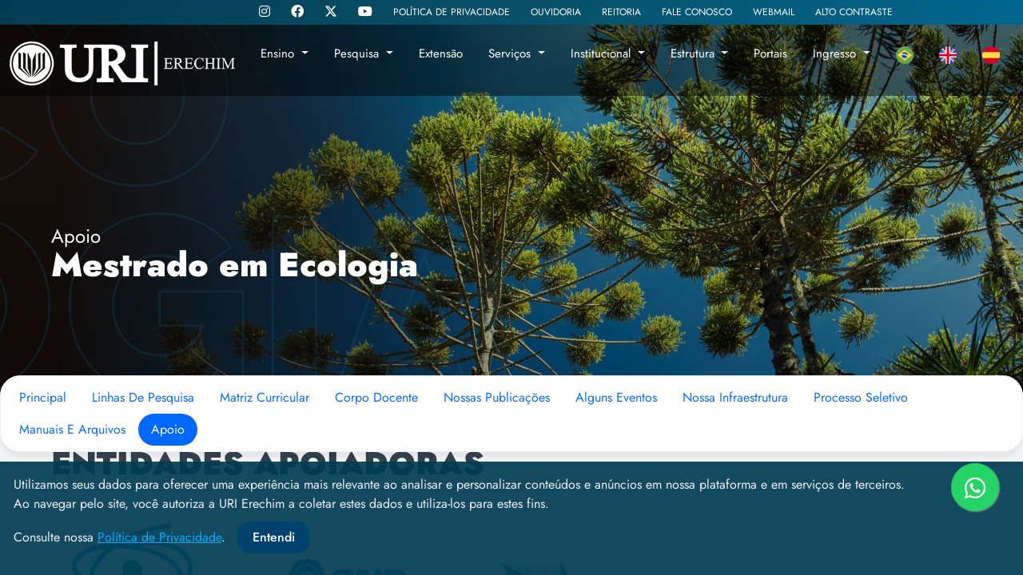

--- FILE ---
content_type: text/html; charset=ISO-8859-1
request_url: https://www.uricer.edu.br/site/informacao?pagina=padrao&id_sec=125&cod=702&id_tipo=113
body_size: 11530
content:

	<!DOCTYPE html>
	<html lang="zxx" class="js sizes customelements history pointerevents postmessage webgl websockets cssanimations csscolumns csscolumns-width csscolumns-span csscolumns-fill csscolumns-gap csscolumns-rule csscolumns-rulecolor csscolumns-rulestyle csscolumns-rulewidth no-csscolumns-breakbefore no-csscolumns-breakafter no-csscolumns-breakinside flexbox picture srcset webworkers">

	<head>
		<meta charset="windows-1252">
		<meta property='og:title' content='URI Erechim' />
<meta property='og:description' content='URI Universidade Regional Integrada' />
<meta property='og:url' content='https://www.uricer.edu.br/site/informacao.php' />
<meta property='og:type' content='website' />
<meta property='og:site_name' content='URI C&acirc;mpus de Erechim' />
<meta name="viewport" content="width=device-width, initial-scale=1, shrink-to-fit=no">
<meta HTTP-EQUIV="MSTHEMECOMPATIBLE" CONTENT="no">
<meta HTTP-EQUIV="X-UA-COMPATIBLE" CONTENT="IE=8">
<meta http-equiv="Content-Type" content="text/html; charset=ISO-8859-1" />
<meta name='title' content='URI Erechim' />
<meta name='description' content='URI Universidade Regional Integrada' />
<meta name='url' content='https://www.uricer.edu.br' />

<LINK HREF="index_noticias.xml.php" REL="alternate" TYPE="application/rss+xml" TITLE="Notícias | URI Erechim " />

<link rel="shortcut icon" href="/site/images/favicon.png" type="image/x-icon">
<link rel="stylesheet" href="/site/assets/css/bootstrap.min.css">
<link rel="stylesheet" href="/site/assets/css/owl.carousel.min.css">
<link rel="stylesheet" href="/site/assets/css/slicknav.css">
<link rel="stylesheet" href="/site/assets/css/animate.min.css">
<link rel="stylesheet" href="/site/assets/css/magnific-popup.css">
<link rel="stylesheet" href="/site/assets/css/fontawesome-all.min.css">
<link rel="stylesheet" href="/site/assets/css/themify-icons.css">
<link rel="stylesheet" href="/site/assets/css/slick.css">
<link rel="stylesheet" href="/site/assets/css/nice-select.css">
<link rel="stylesheet" href="/site/assets/css/aos.css">
<link rel="stylesheet" href="/site/assets/css/style.css" id="lnk_CSS">

<!-- Google Tag Manager -->
<script>(function(w,d,s,l,i){w[l]=w[l]||[];w[l].push({'gtm.start':
new Date().getTime(),event:'gtm.js'});var f=d.getElementsByTagName(s)[0],
j=d.createElement(s),dl=l!='dataLayer'?'&l='+l:'';j.async=true;j.src=
'https://www.googletagmanager.com/gtm.js?id='+i+dl;f.parentNode.insertBefore(j,f);
})(window,document,'script','dataLayer','GTM-KJ33WW5V');</script>
<!-- End Google Tag Manager --><script src="/site/assets/js/vendor/jquery-1.12.4.min.js"></script>

<script src="https://www.google.com/recaptcha/enterprise.js" async defer></script>

<style>
	@media (min-width: 320px) {
		.espaco_menu {
			min-height: 51px;
		}

		.libras {
			top: 8px;
			right: 70px;
		}
	}


	@media (min-width: 768px) {
		.espaco_menu {
			min-height: 51px;
		}

		.libras {
			top: 100px;
			right: 0px;
		}

		ul.menuresponsivo {
			margin-top: 15px;
		}
	}

	@media (min-width: 1150px) {
		.espaco_menu {
			min-height: 121px;
		}

		.libras {
			top: 100px;
			right: 0px;
		}

		ul.menuresponsivo {
			margin-top: 0px;
		}
	}
</style>


<script language="Javascript">
	var estilo = window.localStorage.getItem('definicao_CSSFile');
	if (estilo == null) {
		window.localStorage.removeItem('estilo');
		var estilo = '/site/assets/css/style.css';
	}
	window.document.getElementById('lnk_CSS').setAttribute('href', estilo);
	//alert(estilo);

	function changeCSS(value) {

		//var definicao_CSSFile = 'css/layout.css';
		switch (value) {
			case "A":
				definicao_CSSFile = '/site/assets/css/style.css';
				window.localStorage.setItem('definicao_CSSFile', '/site/assets/css/style.css');
				var estilo = window.localStorage.getItem('definicao_CSSFile');
				break;
			case "R":
				definicao_CSSFile = '/site/assets/css/layout_auto_contraste.css';
				window.localStorage.setItem('definicao_CSSFile', '/site/assets/css/layout_auto_contraste.css');
				var estilo = window.localStorage.getItem('definicao_CSSFile');
				break;
		}
		window.document.getElementById('lnk_CSS').setAttribute('href', estilo);
	}

	/*$(document).ready(function () {
		if (window.width() < 1440) {
			window.location.href="https://uricer.edu.br/site";
		}
	})*/
</script>
</head>



<body>
	<!-- Google Tag Manager (noscript) -->
<noscript><iframe src="https://www.googletagmanager.com/ns.html?id=GTM-KJ33WW5V"
height="0" width="0" style="display:none;visibility:hidden"></iframe></noscript>
<!-- End Google Tag Manager (noscript) -->	<header>
		<div class="header-area">

			<div class="main-header ">

			</div>
			<style>
	@media (min-width: 320px) {
		#navBarPrinc {
			margin-top: 0px;

		}
	}

	@media (min-width: 1120px) {

		#navBarPrinc {
			margin-top: 38px;
			height: 45px;
		}
	}

	#menu_resp>li>div>a,
	a.dropdown-item {
		color: #fff;
	}

	.bg_total a.dropdown-item {
		color: var(--bs-dropdown-link-color);

	}


	#menu_resp>li>div>a:hover,
	a.dropdown-item:hover,
	#pesquisa:hover #lupa {
		color: #0FA2E4 !important;
	}
</style>

<link rel="stylesheet" type="text/css" href="/site/assets/css/menu.css">
<link rel="stylesheet" type="text/css" href="/site/assets/css/style.css">
<header>

	<nav class="navbar navbar-expand-lg fixed-top">
		<div class="container" id="container_nav_princ">

			<a class="navbar-brand" href="https://uricer.edu.br/site/index"><img class="logouri" src="/site/images/logo_uri_site.png" alt="Logo URI Erechim"></a>
			<div class="nav-link ms-auto me-1" id="pesquisa_resp">
				<a id="pesquisa_resp_a">
					<span class="fa fa-search"></span></a>
			</div>
			<button class="navbar-toggler" type="button" data-bs-toggle="collapse" data-bs-target="#navBarPrinc" aria-controls="navBarPrinc" aria-expanded="false" aria-label="Toggle navigation">
				<span class="fa fa-bars" style="font-size: 22px"></span>
			</button>
			<div class="collapse navbar-collapse" id="navBarPrinc">
				<ul class="navbar-nav ms-auto mt-2 mt-lg-0" id="menu_resp">
					<li class="nav-link dropdown nav-link active">
						<div class="dropdown nav-link"><a class="dropdown-toggle" href="#" role="button" id="dropdownMenuLink" data-bs-toggle="dropdown" aria-haspopup="true" aria-expanded="false" style="padding: 0px; padding-bottom: 2px;">Ensino <b class="caret"></b>
							</a>

							<div class="dropdown-menu" style="min-width:200px" aria-labelledby="dropdownMenuLink">
								<a class="dropdown-item" href="informacao?uri=000001000000000000000000000000000000000000"><i class="fa fa-book-reader"></i>&nbsp;&nbsp;Escola B&aacute;sica</a>
								<a class="dropdown-item" href="informacao?uri=000161000000000000000000000"><i class="fa fa-wrench"></i>&nbsp;&nbsp;Cursos T&eacute;cnicos</a>
								<a class="dropdown-item" href="informacao_graduacao.php"><i class="fa fa-graduation-cap"></i> Gradua&ccedil;&atilde;o Presencial</a>
								<a class="dropdown-item" href="https://ead.uri.br/?utm_source=URI&utm_medium=referral" target="_blank"><i class="fa fa-laptop"></i> Gradua&ccedil;&atilde;o a Dist&acirc;ncia</a>
								<a class="dropdown-item" href="informacao?uri=000005000000000000000000000000000000000000"><i class="fa fa-graduation-cap"></i> P&oacute;s-Gradua&ccedil;&atilde;o</a>
								<a class="dropdown-item" href="informacao?uri=000101000000000000000000000000000000000000"><i class="fa fa-user-graduate"></i> Especialização/MBA</a>
								<a class="dropdown-item" href="informacao?uri=000073000000000000000000000000000007000000"> <i class="fa fa-award"></i> &nbsp;Mestrado/Doutorado</a>
								<a class="dropdown-item" href="informacao?uri=000007000000000000000000000000000000000000"><i class="fa fa-graduation-cap"></i> Atualiza&ccedil;&atilde;o e Extens&atilde;o</a>
								<a class="dropdown-item" href="informacao?uri=000038000000000000000000000000000000000000"><i class="fa fa-globe-americas"></i>&nbsp;&nbsp;Centro de L&iacute;nguas</a>
							</div>
						</div>
					</li>

					<li class="nav-link dropdown">
						<div class="dropdown nav-link"><a class="dropdown-toggle" href="#" role="button" id="dropdownMenuLink" data-bs-toggle="dropdown" aria-haspopup="true" aria-expanded="false" style="padding: 0px; padding-bottom: 2px;">Pesquisa <b class="caret"></b>
							</a>

							<div class="dropdown-menu" aria-labelledby="dropdownMenuLink" style="min-width:  200px">
								<a class="dropdown-item" href="informacao?uri=000006000000000000000000000000000000000000"><i class="fa fa-caret-right"></i>&nbsp;Sobre a Pesquisa</a>
								<a class="dropdown-item" href="informacao?uri=000083000000000000000000000000000008000000"><i class="fa fa-caret-right"></i> Grupos de Pesquisa</a>
								<a class="dropdown-item" href="informacao?uri=000149000000000000000000000000000008000000" target="_blank"><i class="fa fa-caret-right"></i> CEP - Comit&ecirc; de &Eacute;tica em Pesquisa</a>
								<a class="dropdown-item" href="informacao?uri=000146000000000000000000000000000008000000"><i class="fa fa-caret-right"></i> CEUA - Comiss&atilde;o de &Eacute;tica no Uso de Animais</a>
								<a href="https://www.reitoria.uri.br/pt/page/pesquisa" target="_blank" class="dropdown-item"> <i class="fa fa-caret-right"></i> Editais e Informa&ccedil;&otilde;es</a>
							</div>
						</div>
					</li>
					<li class="nav-link">
						<div class="nav-link"><a href="informacao?uri=000007000000000000000000000000000000000000" role="button" style="padding: 0px; padding-bottom: 2px">Extens&atilde;o</a>
						</div>
					</li>

					<li class="nav-link dropdown">
						<div class="dropdown nav-link">
							<a class="dropdown-toggle" href="#" role="button" id="dropdownMenuLink" data-bs-toggle="dropdown" aria-haspopup="true" aria-expanded="false" style="padding: 0px; padding-bottom: 2px">
								Servi&ccedil;os <b class="caret"></b>
							</a>

							<div class="dropdown-menu" aria-labelledby="dropdownMenuLink" style="min-width:  200px">
											<a class="dropdown-item" href="informacao?uri=000157000000000000000000000" onclick=""><i class="fa fa-caret-right"></i>

				app URI
			</a>

			<a class="dropdown-item" href="https://avalia.grupoa.com.br/online/autenticacao/seguro/423_1" onclick=""><i class="fa fa-caret-right"></i>

				AvaliA
			</a>

			<a class="dropdown-item" href="http://www.uricer.edu.br/bce" onclick=""><i class="fa fa-caret-right"></i>

				Biblioteca
			</a>

			<a class="dropdown-item" href="informacao?uri=000131000000000000000000000" onclick=""><i class="fa fa-caret-right"></i>

				CEAPPI Superior
			</a>

			<a class="dropdown-item" href="informacao?uri=000148000000000000000000000" onclick=""><i class="fa fa-caret-right"></i>

				Central de Análises
			</a>

			<a class="dropdown-item" href="informacao?uri=000168000000000000000000000" onclick=""><i class="fa fa-caret-right"></i>

				Centro Clínico Veterinário
			</a>

			<a class="dropdown-item" href="informacao?uri=000015000000000000000000000" onclick=""><i class="fa fa-caret-right"></i>

				Centro de Atendimento Acadêmico
			</a>

			<a class="dropdown-item" href="informacao?uri=000149000000000000000000000" onclick=""><i class="fa fa-caret-right"></i>

				CEP - Comitê de Ética em Pesquisa
			</a>

			<a class="dropdown-item" href="informacao?uri=000146000000000000000000000" onclick=""><i class="fa fa-caret-right"></i>

				CEUA - Comissão de Ética no Uso de Animais
			</a>

			<a class="dropdown-item" href="informacao?uri=000163000000000000000000000" onclick=""><i class="fa fa-caret-right"></i>

				Comissão de Voluntariado
			</a>

			<a class="dropdown-item" href="https://uricer.edu.br/crediuri" onclick=""><i class="fa fa-caret-right"></i>

				CrediURI
			</a>

			<a class="dropdown-item" href="informacao?uri=000033000000000000000000000" onclick=""><i class="fa fa-caret-right"></i>

				Diplomados
			</a>

			<a class="dropdown-item" href="informacao?uri=000034000000000000000000000" onclick=""><i class="fa fa-caret-right"></i>

				Edifapes / Publicações
			</a>

			<a class="dropdown-item" href="informacao?uri=000128000000000000000000000" onclick=""><i class="fa fa-caret-right"></i>

				Fale Conosco
			</a>

			<a class="dropdown-item" href="inicio_grad?uri=000125000000041&pagina=padrao&id_tipo=11" onclick=""><i class="fa fa-caret-right"></i>

				Farmácia Universitária
			</a>

			<a class="dropdown-item" href="informacao?uri=000028000000000000000000000" onclick=""><i class="fa fa-caret-right"></i>

				Formaturas
			</a>

			<a class="dropdown-item" href="informacao?uri=000056000000000000000000000" onclick=""><i class="fa fa-caret-right"></i>

				Intranet
			</a>

			<a class="dropdown-item" href="wifiuri" onclick=""><i class="fa fa-caret-right"></i>

				Manual da Wireless
			</a>

			<a class="dropdown-item" href="informacao?uri=000000000073000000000000000000000000000000000000000000" onclick=""><i class="fa fa-caret-right"></i>

				Núcleo de Acessibilidade
			</a>

			<a class="dropdown-item" href="informacao?uri=000129000000000000000000000" onclick=""><i class="fa fa-caret-right"></i>

				Núcleo de Formação de Docentes
			</a>

			<a class="dropdown-item" href="informacao?uri=000144000000000000000000000" onclick=""><i class="fa fa-caret-right"></i>

				Ouvidoria
			</a>

			<a class="dropdown-item" href="informacao?uri=000104000000000000000000000000000000000000" onclick=""><i class="fa fa-caret-right"></i>

				URI Carreiras
			</a>

			<a class="dropdown-item" href="informacao?uri=000143000000000000000000000" onclick=""><i class="fa fa-caret-right"></i>

				Webmail
			</a>


							</div>
						</div>
					</li>

					<li class="nav-link dropdown">
						<div class="dropdown nav-link">
							<a class="dropdown-toggle" href="#" role="button" id="dropdownMenuLink" data-bs-toggle="dropdown" aria-haspopup="true" aria-expanded="false" style="padding: 0px; padding-bottom: 2px">
								Institucional <b class="caret"></b>
							</a>

							<div class="dropdown-menu" aria-labelledby="dropdownMenuLink" style="min-width:200px">
											<a class="dropdown-item" href="informacao?uri=000058000000000000000000000" onclick=""><i class="fa fa-caret-right"></i>

				Acessibilidade
			</a>

			<a class="dropdown-item" href="informacao?uri=000046000000000000000000000" onclick=""><i class="fa fa-caret-right"></i>

				Avaliação Institucional
			</a>

			<a class="dropdown-item" href="informacao?uri=000009000000000000000000000" onclick=""><i class="fa fa-caret-right"></i>

				Cultura e Esporte
			</a>

			<a class="dropdown-item" href="informacao?uri=000145000000000000000000000" onclick=""><i class="fa fa-caret-right"></i>

				Entidade Filantrópica
			</a>

			<a class="dropdown-item" href="#" onclick="window.open('https://www.youtube.com/playlist?list=PLFyAq2D51Su_SKi41-47zA9UE2Ux4PfSo')"><i class="fa fa-caret-right"></i>

				Expressão Universitária
			</a>

			<a class="dropdown-item" href="listar_noticias" onclick=""><i class="fa fa-caret-right"></i>

				Notícias do Câmpus 
			</a>

			<a class="dropdown-item" href="informacao?uri=000003000000000000000000000" onclick=""><i class="fa fa-caret-right"></i>

				Prestação de Serviços
			</a>

			<a class="dropdown-item" href="informacao?uri=000160000000000000000000000" onclick=""><i class="fa fa-caret-right"></i>

				Quem somos
			</a>

			<a class="dropdown-item" href="http://reitoria.uri.br/" onclick=""><i class="fa fa-caret-right"></i>

				Reitoria
			</a>

			<a class="dropdown-item" href="informacao?uri=000139000000000000000000000" onclick=""><i class="fa fa-caret-right"></i>

				Sustentabilidade
			</a>

			<a class="dropdown-item" href="informacao?uri=000010000000000000000000000" onclick=""><i class="fa fa-caret-right"></i>

				Trabalhe Conosco
			</a>

							</div>
						</div>
					</li>

					<li class="nav-link dropdown">
						<div class="dropdown nav-link">
							<a class="dropdown-toggle" href="#" role="button" id="dropdownMenuLink" data-bs-toggle="dropdown" aria-haspopup="true" aria-expanded="false" style="padding: 0px; padding-bottom: 2px">
								Estrutura <b class="caret"></b>
							</a>

							<div class="dropdown-menu" aria-labelledby="dropdownMenuLink" style="min-width:200px">
											<a class="dropdown-item" href="informacao?uri=000019000000000000000000000" onclick=""><i class="fa fa-caret-right"></i>

				Administrativa
			</a>

			<a class="dropdown-item" href="informacao?uri=000020000000000000000000000" onclick=""><i class="fa fa-caret-right"></i>

				Física
			</a>

							</div>
						</div>
					</li>

					<li class="nav-link">
						<div class="nav-link">
							<a href="informacao_portais" style="padding: 0px; padding-bottom: 2px">Portais</a>
						</div>
					</li>

					<li class="nav-link dropdown">
						<div class="dropdown nav-link"><a class="dropdown-toggle" href="#" role="button" id="dropdownMenuLink" data-bs-toggle="dropdown" aria-haspopup="true" aria-expanded="false" style="padding: 0px; padding-bottom: 2px;">Ingresso <b class="caret"></b>
							</a>

							<div class="dropdown-menu" style="min-width:200px" aria-labelledby="dropdownMenuLink">
								<a class="dropdown-item" href="informacao_ingresso_especial"><i class="fa fa-caret-right"></i>&nbsp;Ingresso Especial</a>
								<a class="dropdown-item" href="https://www.uricer.edu.br/vestibular/" target="_blank"><i class="fa fa-caret-right"></i>&nbsp;Vestibular</a>
							</div>
						</div>

					</li>

					

							<li class="nav-link">
								<div class="nav-link">
									<a onclick="br()" style="cursor: pointer"><img alt="Bandeira do Brasil" src="bandeiras/brasil.png" style="width: 22px;"> </a>
								</div>
							</li>
							<li class="nav-link">
								<div class="nav-link">
									<a onclick="us()" style="cursor: pointer"><img alt="Bandeira do Reino Unido" src="bandeiras/reino-unido.png" style="width: 22px;"></a>
								</div>
							</li>
							<li class="nav-link">
								<div class="nav-link">
									<a onclick="es()" style="cursor: pointer"><img alt="Bandeira da Espanha" src="bandeiras/espana.png" style="width: 22px;"></a>
								</div>
							</li>



										<li class="nav-link">
						<div class="nav-link" id="nav_pesquisa">
							<a style="cursor: pointer" style="padding: 0px; padding-bottom: 2px" id="pesquisa">Buscar <i class="fa fa-search"></i></a>
						</div>
					</li>



				</ul>


			</div>
		</div>
	</nav>
	<div id="busca_site">
		<div class="container" id="campo_busca">
			<div class="row">
				<div class="has-feedback has-search" style="margin-right: 22px; width: 100%; margin-top: 5px;">
					<form id="form_buscar" name="form_buscar" method="post" action="informacao.php?uri=000000000000000000000000000002000000000000">
						<div class="input-group mb-3">
							<button class="input-group-text" id="lupa" type="button" onClick="captcha_busca()"><i class="fa fa-search"></i></button>

							<input name="texto_digitado" data-nome="texto_busca" type="text" class="form-control pesquisar_norm" placeholder="Digite sua busca" aria-describedby="lupa" id="pesquisar" value="" onkeypress='verificaEnter(event);' autocomplete="off">




						</div>
						<input type="hidden" value="" name="g-recaptcha-response" id="hid_camp">
					</form>
				</div>

			</div>


			<div class="area_buscas_procuradas">

			</div>
		</div>
	</div>
	<div id="busca_site_resp">

		<div id="fechar_busca">

			<i class="fa fa-bars icone-barra animateOut"></i>
			<i class="fa fa-times icone-x animateIn" style="display: none"></i>
		</div>
		<div class="container" id="campo_busca">

			<div class="row" style="padding-left: 10px">
				<div class="col-md-12">
					<div class="has-feedback has-search" style="margin-right: 22px; width: 80%; margin-top: 5px;">
						<form id="form_buscar" name="form_buscar" method="post" action="informacao.php?uri=000000000000000000000000000002000000000000">
							<div class="input-group mb-3">
								<button class="input-group-text" id="lupa" type="button" onClick="captcha_busca()"><i class="fa fa-search"></i></button>

								<input name="texto_digitado" data-nome="texto_busca_resp" type="text" class="form-control pesquisar_resp" placeholder="Digite sua busca" aria-describedby="lupa" id="pesquisar" value="" onkeypress='verificaEnter(event);' autocomplete="off">





							</div>
							<input type="hidden" value="" name="g-recaptcha-response" id="hid_camp">
						</form>
					</div>
				</div>
			</div>
			<div class="area_busca_resp_procurados">

			</div>

		</div>
	</div>
	<div id="blur"></div>
	<div class="row" id="top-social-menu-externa">
		<ul id="top-social-menu" >

			<menu style="float: right;
    margin:0 145px 0 0;">

				<li><a href="https://www.instagram.com/urierechim" title="Instagram" target="_blank"><i class="fab fa-instagram"></i></a>
				<li><a href="https://pt-br.facebook.com/uricampuserechim/" title="Facebook" target="_blank"><i class="fab fa-facebook"></i></a></li>
				<li><a href="https://twitter.com/urierechim" title="Twitter" target="_blank"><svg viewBox="0 0 24 24" aria-hidden="true" fill="white" class="r-1nao33i r-4qtqp9 r-yyyyoo r-16y2uox r-8kz0gk r-dnmrzs r-bnwqim r-1plcrui r-lrvibr r-lrsllp" style="width: 16px; color: white; vertical-align: top;">
							<g>
								<path d="M18.244 2.25h3.308l-7.227 8.26 8.502 11.24H16.17l-5.214-6.817L4.99 21.75H1.68l7.73-8.835L1.254 2.25H8.08l4.713 6.231zm-1.161 17.52h1.833L7.084 4.126H5.117z"></path>
							</g>
						</svg></a></li>
				<li><a href="https://www.youtube.com/user/urierechim" title="You Tube" target="_blank"><i class="fab fa-youtube"></i></a></li>


				<li><a href="informacao_privacidade" class="tool-tip" target="_blank" title="Pol&iacute;cica de Privacidade">POL&Iacute;TICA DE PRIVACIDADE</a></li>
				<li><a href="informacao?uri=000144000000000000000000000000000000000000" class="tool-tip" title="Ouvidoria" target="_self">OUVIDORIA</a></li>
				<li><a href="https://www.reitoria.uri.br/pt" class="tool-tip" title="Reitoria" target="_blank">REITORIA</a></li>
				<li><a href="informacao?uri=000128000000000000000000000000000000000000" class="tool-tip" title="Fale Conosco" target="_self">FALE CONOSCO</a></li>
				<li><a href="informacao?uri=000143000000000000000000000000000000000000" class="tool-tip" title="Webmail" target="_self">WEBMAIL</a></li>
				<li><a href="#" class="tool-tip" onClick="if ($('#lnk_CSS').attr('href') == '/site/assets/css/style.css') Javascript:changeCSS('R'); else Javascript:changeCSS('A');" title="Alto Contraste">ALTO CONTRASTE</a></li>


			</menu>
		</ul>
	</div>
	</nav>
</header>

<form action="" method="post" name="troca_idioma" id="troca_idioma"><input type="hidden" name="idioma" id="idioma" value=""></form>

<script>
	function br() {
		document.getElementById("idioma").value = "";
		document.getElementById("troca_idioma").submit();
	}

	function us() {
		document.getElementById("idioma").value = "_us";
		document.getElementById("troca_idioma").submit();
	}

	function es() {
		document.getElementById("idioma").value = "_es";
		document.getElementById("troca_idioma").submit();
	}

	var keys = {
		37: 1,
		38: 1,
		39: 1,
		40: 1
	};

	function preventDefault(e) {
		e.preventDefault();
	}

	function preventDefaultForScrollKeys(e) {
		if (keys[e.keyCode]) {
			preventDefault(e);
			return false;
		}
	}


	var supportsPassive = false;
	try {
		window.addEventListener("test", null, Object.defineProperty({}, 'passive', {
			get: function() {
				supportsPassive = true;
			}
		}));
	} catch (e) {}

	var wheelOpt = supportsPassive ? {
		passive: false
	} : false;
	var wheelEvent = 'onwheel' in document.createElement('div') ? 'wheel' : 'mousewheel';


	function disableScroll() {
		window.addEventListener('DOMMouseScroll', preventDefault, false);
		window.addEventListener(wheelEvent, preventDefault, wheelOpt);
		window.addEventListener('touchmove', preventDefault, wheelOpt);
		window.addEventListener('keydown', preventDefaultForScrollKeys, false);

	}


	function enableScroll() {
		window.removeEventListener('DOMMouseScroll', preventDefault, false);
		window.removeEventListener(wheelEvent, preventDefault, wheelOpt);
		window.removeEventListener('touchmove', preventDefault, wheelOpt);
		window.removeEventListener('keydown', preventDefaultForScrollKeys, false);

	}

	var observer = new MutationObserver(function(mutations) {
		mutations.forEach(function(mutation) {
			if ($("body").hasClass('mfp-zoom-out-cur')) {
				disableScroll();
			} else {
				enableScroll();
			}
		});
	});
	observer.observe(document.querySelector('body'), {
		attributes: true
	})


	window.addEventListener("resize", function() {
		if (window.matchMedia("(max-width: 1399px)").matches) {

			$("#container_nav_princ").removeClass('container');
			$("#container_nav_princ").addClass('container-fluid');

		} else {

			$("#container_nav_princ").removeClass('container-fluid');
			$("#container_nav_princ").addClass('container');

		}
	})

	$('html').click(function(event) {
		if ($(event.target).closest("#busca_site").length === 0) {
			if ($("#busca_site").hasClass("animateIn")) {
				$('#busca_site').removeClass("animateIn");

				$('#busca_site > div').fadeOut();
				$('#busca_site').addClass("animateOut");
				setTimeout(function() {
					$('#busca_site').removeClass("ativo");
				}, 300)

				$("#blur").fadeOut(function() {
					$(this).removeClass("ativo");
				});

				enableScroll();
			}
		}
	})

	$(document).keyup(function(e) {
		if (e.key == "Escape" && $("#busca_site").hasClass("animateIn")) {

			$('#busca_site').removeClass("animateIn");

			$('#busca_site > div').fadeOut();
			$('#busca_site').addClass("animateOut");
			setTimeout(function() {
				$('#busca_site').removeClass("ativo");
			}, 300)

			$("#blur").fadeOut(function() {
				$(this).removeClass("ativo");
			});
			$('input[data-nome="texto_busca"]').val("");
			enableScroll();
		}
	})

	$('#pesquisa').click(function() {
		if (!$("#busca_site").hasClass("animateIn")) {
			$('#busca_site').removeClass("animateOut");

			if (!$('.aba_procurados').length) {
				if ($.active === 0) {
					$.ajax({
						data: 'resp=' + 'n',
						type: 'post',
						url: 'apresenta_busca.php',
						dataType: 'html'
					}).then((response) => {
						$('.area_buscas_procuradas').html(response);
					});
				}
			}
			$('#busca_site').addClass("ativo");
			$('#busca_site').addClass("animateIn");
			$('#busca_site > div').fadeIn(1000);
			setTimeout(function() {

				$('input[data-nome="texto_busca"]').focus();
			}, 200);
			$('#blur').addClass("ativo");
			$("#blur").fadeIn();

			disableScroll();

			return false;
		}

	});

	$('#pesquisa_resp_a').click(function() {
		if (!$("#busca_site_resp").hasClass("animateIn_resp")) {
			$('#busca_site_resp').removeClass("animateOut_resp");

			if (!$('.aba_procurados').length) {
				if ($.active === 0) {
					$.ajax({
						data: 'resp=' + 's',
						type: 'post',
						url: 'apresenta_busca.php',
						dataType: 'html'
					}).then((response) => {

						$('.area_busca_resp_procurados').html(response);

					});
				}
			}

			$('#busca_site_resp').addClass("ativo");
			$('#busca_site_resp').addClass("animateIn_resp");
			$('#busca_site_resp > div').fadeIn(1000);
			setTimeout(function() {
				$('input[data-nome="texto_busca_resp"]').focus();

			}, 200);

			setTimeout(function() {
				$('.icone-barra').addClass('animateOut');
				$('.icone-barra').css('display', 'none');

			}, 200)
			setTimeout(function() {
				$('.icone-x').addClass('animateIn');
				$('.icone-x').css('display', 'inline-flex');

			}, 200)

			disableScroll();

			return false;
		}

	});

	$('#fechar_busca').click(function() {
		if ($("#busca_site_resp").hasClass("animateIn_resp")) {
			$('#busca_site_resp').removeClass("animateIn_resp");
			$('#busca_site_resp > div').fadeOut();
			$('#busca_site_resp').addClass("animateOut_resp");

			setTimeout(function() {
				$('#busca_site_resp').removeClass("ativo");
			}, 300)

			$('#fechar_busca i').removeClass("animateOut");
			$('#fechar_busca i').removeClass("animateIn");
			$('#fechar_busca i').removeAttr('style');
			$('.icone-x').css('display', 'none');
			enableScroll();

			return false;
		}
	});

	if (window.innerWidth <= 1399) {
		$("#container_nav_princ").removeClass('container');
		$("#container_nav_princ").addClass('container-fluid');
	}


	$(document).ready(function() {


		$(window).scroll(function() {
			var scroll = $(window).scrollTop();

			if (scroll >= 200) {
				$('#logo_natal').attr('src', '/site/images/logo_uri_site_natal.png');
				$('.navbar').addClass('invert_nav');
				$('#pesquisa_resp_a span').css('color', "#000");
				$('.navbar-toggler span').css('color', '#000');
			} else {

				$('#logo_natal').attr('src', '/site/images/logo_uri_site_natal_branco.png');
				$('.navbar').removeClass('invert_nav');
				$('#pesquisa_resp_a span').css('color', "#fff");
				$('.navbar-toggler span').css('color', '#fff');

			}
		});

	})

	$(document).ajaxSend(function(event, jqXHR, ajaxOptions) {

		var url = ajaxOptions.url;
		if (url == "apresenta_busca.php") {

			if (window.innerWidth < 992) {
				myDiv = "area_busca_resp_procurados";
				classes = "d-flex justify-content-center align-items-center w-100 h-100 mt-3 mb-3";
			} else {
				myDiv = "area_buscas_procuradas";
				classes = "d-flex justify-content-center align-items-center col-md-12 mt-3 mb-3";
			}
			if ($('.' + myDiv).length > 0) {
				$('.' + myDiv).html("<div class= '" + classes + "'><i class= 'fa fa-spinner fa-3x fa-spin'></i></div>");
			} else {
				console.log("nexiste");
			}
		}
	});

	captcha_busca = () => {
		if (window.innerWidth <= 991) {
			var buscador = "pesquisar_resp";
		} else {
			var buscador = "pesquisar_norm";
		}
		if ($('.' + buscador).val().length < 3) {
			Swal.fire("", "Insira no m&iacute;nimo 3 caracteres para realizar a busca", "warning");
			return false;
		}
		Swal.fire({
			html: `
<div class="container">
<div class= "row">
<div class="form-group">
		<div id="g-recaptcha" data-callback="recaptchaCallback" class="d-flex justify-content-center" data-sitekey="6LeXf1IaAAAAAAIMzMVomLl-OcPCcYquO2Jyu9nE"></div>
    </div>
    </div>
<div id="validation-message" class="text-danger"></div>
</div>
`,
			showDenyButton: true,
			confirmButtonText: 'Continuar',
			denyButtonText: 'Cancelar',
			reverseButtons: true,
			didOpen: () => {
				$('.swal2-actions .swal2-confirm').attr('disabled', true);

				function loadRecaptcha() {
					grecaptcha.enterprise.render('g-recaptcha', {
						sitekey: '6LeXf1IaAAAAAAIMzMVomLl-OcPCcYquO2Jyu9nE',

					});
				}

				// Verifica se o reCAPTCHA j&aacute; foi carregado antes de carregar novamente
				if (typeof grecaptcha === 'undefined') {
					// Se ainda n&atilde;o foi carregado, insere o script do reCAPTCHA e carrega-o
					const recaptchaScript = document.createElement('script');
					recaptchaScript.src = 'https://www.google.com/recaptcha/enterprise.js';
					recaptchaScript.onload = loadRecaptcha; // Carrega o reCAPTCHA ap&oacute;s o script ser carregado
					document.body.appendChild(recaptchaScript);
				} else {
					// Se j&aacute; foi carregado, simplesmente carrega o reCAPTCHA
					loadRecaptcha();
				}
			},
			preConfirm: () => {

				const validationMessage = document.getElementById('validation-message');
				if (typeof grecaptcha === 'undefined' || !grecaptcha.enterprise.getResponse()) {
					// Se o reCAPTCHA n&atilde;o foi validado, exiba uma mensagem de erro

					validationMessage.innerHTML = 'Por favor, complete o reCAPTCHA.';


				}
				if (validationMessage.innerHTML != '') {
					validationMessage.style.display = 'block';
					return false;
				} else {
					validationMessage.style.display = 'none';
					$('.swal2-actions button').attr('disabled', false);
				}
			}

		}).then((result) => {
			if (result.isConfirmed) {
				if (grecaptcha.enterprise.getResponse()) {
					var token = grecaptcha.enterprise.getResponse();
					var form = document.querySelector('.ativo form[name="form_buscar"]');

					if (form) {

						form.querySelectorAll('input[id="hid_camp"]').forEach(function(input) {
							input.value = token;
						});


						form.submit();
					}
				}
			}
		})
	}


	function recaptchaCallback() {
		$('.swal2-actions button').attr('disabled', false);
	};

	verificaEnter = (event) => {
		if (event.key === 'Enter') {
			event.preventDefault();

			captcha_busca();
		}
	}
</script>		</div>
	</header>




	
	</head>

	<body>
		<main>
				<section class="slider-area position-relative">
								<a>
							<div class="slider-height2 slider-bg2 hero-overly d-flex align-items-center" style="background: url(https://uricer.edu.br/site/images/banner/banner_propaganda/718.jpg); background-size: cover;">
								<div class="container">
									<div class="row">
										<div class="col-xxl-5 col-xl-6 col-lg-7 col-md-9">
											<div class="hero-caption hero-caption2" style="padding-top: 150px; ">
												<span data-animation="fadeInUp" data-delay=".2s" style="animation-delay: 0.2s; margin-bottom:0px; color: #ffffff">Apoio</span>
												<h2 style="color: #ffffff">Mestrado em Ecologia</h2>
												<p style="margin-bottom: 15px; color: #ffffff"></p>
																																					<h3></h3>
											</div>
										</div>
									</div>
								</div>
															</div>
						</a>
			
	</section>

<title>Apoio | URI C&acirc;mpus de Erechim</title>

<div class="bg_total" style=" display: flex;
              justify-content: center;
              align-items: center;
			      background-color: #ffffff00;
    position: absolute;
    right: 0;
    left: 0;
            ">

	<div class="bg_total" style="background-color:#fff;
border: #f1f1f1 1px solid;
            padding: 3px;
            
            border-radius:25px; 
            -moz-border-radius: 25px; 
            -webkit-border-radius: 25px;
            -webkit-box-shadow: 0px 7px 5px rgba(50, 50, 50, 0.07);
		    -moz-box-shadow:    0px 7px 5px rgba(50, 50, 50, 0.07);
		    box-shadow:         0px 7px 5px rgba(50, 50, 50, 0.07);
            margin-top: -30px;
            z-index: 1;
            ">



		





			<ul class="nav nav-pills m-1" id="pills-tab" role="tablist">

				<li class="nav-item " style="text-transform: capitalize"><a href="informacao?pagina=principal&amp;id_sec=125&amp;cod=702" class="nav-home nav-link" id="pills-home-tab" aria-controls="pills-home" aria-selected="true">Principal</a></li>

				<li class="nav-item " style="text-transform: capitalize"> <a href="informacao?pagina=padrao&id_tipo=21&id_sec=125&cod=702" class="nav-home nav-link" id="pills-home-tab" aria-controls="pills-home" aria-selected="true">Linhas de Pesquisa</a></li>

				<li class="nav-item " style="text-transform: capitalize"><a href="informacao?pagina=grade&amp;id_sec=125&amp;cod=702" class="nav-home nav-link" id="pills-home-tab" aria-controls="pills-home" aria-selected="true">Matriz Curricular</a></li>
				<!--	<a href="informacao?pagina=professores&amp;id_sec=125&amp;cod=702">
		<li class="list-group-item" style="color: #00668f">CORPO DOCENTE</li></a>-->

				<li class="nav-item " style="text-transform: capitalize"><a href="informacao?pagina=padrao&amp;id_tipo=32&amp;id_sec=125&amp;cod=702" class="nav-home nav-link" id="pills-home-tab" aria-controls="pills-home" aria-selected="true">Corpo Docente</a></li>

				<!--<a href="informacao?pagina=fale&amp;id_sec=125&amp;cod=702">
		<li class="list-group-item" style="color: #00668f">FALE COM A COORDENA&Ccedil;&Atilde;O</li></a>-->

				<li class="nav-item " style="text-transform: capitalize"><a href="informacao?pagina=publicacoes&id_sec=125&cod=702" class="nav-home nav-link" id="pills-home-tab" aria-controls="pills-home" aria-selected="true">Nossas Publica&ccedil;&otilde;es</a></li>
				<!--	<a href="informacao?pagina=mais_noticias&id_sec=125&cod=702">
		<li class="list-group-item" style="color: #00668f">NOT&Iacute;CIAS DO MESTRADO</li></a>-->

				<!--	<a href="informacao?pagina=padrao&id_tipo=24&id_sec=125&cod=702">
		<li class="list-group-item" style="color: #00668f">INVESTIMENTO E BOLSAS</li></a>-->
				<!--	<a href="informacao?pagina=padrao&id_tipo=22&id_sec=125&cod=702">
		<li class="list-group-item" style="color: #00668f">CALEND&Aacute;RIO ACAD&Ecirc;MICO</li></a>-->

				<li class="nav-item " style="text-transform: capitalize"><a href="informacao?pagina=eventos&id_sec=125&cod=702" class="nav-home nav-link" id="pills-home-tab" aria-controls="pills-home" aria-selected="true">Alguns Eventos</a></li>

				<li class="nav-item " style="text-transform: capitalize"><a href="informacao?pagina=estrutura&id_sec=125&cod=702" class="nav-home nav-link" id="pills-home-tab" aria-controls="pills-home" aria-selected="true">Nossa Infraestrutura</a></li>


				<li class="nav-item " style="text-transform: capitalize"><a href="informacao.php?pagina=padrao&id_tipo=112&id_sec=125&cod=702" class="nav-home nav-link" id="pills-home-tab" aria-controls="pills-home" aria-selected="true">Processo Seletivo</a></li>

				<li class="nav-item " style="text-transform: capitalize"><a href="informacao?pagina=manuais&id_sec=125&cod=702" class="nav-home nav-link" id="pills-home-tab" aria-controls="pills-home" aria-selected="true">Manuais e Arquivos</a></li>

				<li class="nav-item active" style="text-transform: capitalize"><a href="informacao?pagina=padrao&id_sec=125&cod=702&id_tipo=113" class="nav-home nav-link" id="pills-home-tab" aria-controls="pills-home" aria-selected="true">Apoio</a></li>

			</ul>
			</div>

</div>




	<div id="menu_responsivo">

		<div id="subdiv_responsivo">


			<div class="d-flex flex-row align-items-center justify-content-between">

				<div class="dropdown no-arrow">


					<a id="toggle-dropdown" href="#" role="button" data-bs-toggle="dropdown" aria-haspopup="true" aria-expanded="false">

						<i class="fas fa-bars text-light" style="color: #0068ff !important; font-size: 21px;"></i>

					</a>

					<div id="menu_responsivo_dinamico" class="dropdown-menu dropdown-menu-center shadow animated--fade-in" aria-labelledby="dropdownMenuLink">




					</div>
				</div>
			</div>
		</div>
	</div>

	<script defer language="javascript" type="text/javascript">
		$(document).ready(function() {
			let contador = 0;
			let itemA;
			$('.nav-home.nav-link').each(function() {
				let item = document.createElement('div');
				item.classList.add('dropdown-item');

				itemA = document.createElement('a');
				itemA.setAttribute('id', 'nav_responsivo');
				itemA.setAttribute('href', '' + $(this).attr('href') + '');
				if (contador == 0) itemA.setAttribute('class', 'nav-home');
				else itemA.setAttribute('class', 'nav-link');
				itemA.setAttribute('aria-controls', "pills-contact");
				itemA.setAttribute('aria-selected', "false");
				itemA.innerHTML = $(this).text();

				item.appendChild(itemA);


				document.getElementById('menu_responsivo_dinamico').appendChild(item);
				contador++;
			});
		});
	</script>
<!-- INICIO PROPAGANDA -->

<section class="section-bg section-padding about-area">
	<div class="container">
		<div class="row">
			<div class="section-tittle">
				
					<h2>ENTIDADES APOIADORAS</h2>
					
					<!--<h3></h3>-->


								<img alt="" src="http://www.uricer.edu.br/img_noticia_usuario/PPGEcologia/CAPES.JPG" style="height:172px; width:271px" /><img alt="" src="http://www.uricer.edu.br/img_noticia_usuario/PPGEcologia/cnpq.png" style="height:80px; width:216px" /><img alt="" src="http://www.uricer.edu.br/img_noticia_usuario/PPGEcologia/FAPERGS.JPG" style="height:90px; width:483px" /><br>

&nbsp;<br>

<u><a href="https://www.gov.br/capes/pt-br">https://www.gov.br/capes/pt-br</a></u><br>

<u><a href="https://www.gov.br/cnpq/pt-br">https://www.gov.br/cnpq/pt-br</a></u><br>

<u><a href="https://fapergs.rs.gov.br/inicial">https://fapergs.rs.gov.br/inicial</a></u><br>

								</div>
		

		
		</div>
	</div>
	</div>
</section>
		</main>
	</body>

	</html>
<div class="footer"  style="background-color: #00668f" >
	<div class="container">



		<div class="row">
						<div class="col-md-3">

											<div>

							<h6  style="color:#00abff" >
								Ensino							</h6>



					</div>
									<div>
						<a style="color:#FFF;" href="informacao?uri=000161000000000000000000000" >
							Cursos Técnicos						</a>
					</div>

								<div>
						<a style="color:#FFF;" href="informacao_eventos" >
							Eventos						</a>
					</div>

								<div>
						<a style="color:#FFF;" href="informacao?uri=000007000000000000000000000" >
							Extensão						</a>
					</div>

								<div>
						<a style="color:#FFF;" href="https://ead.uri.br/?utm_source=URI&utm_medium=referral" >
							Graduação a Distância						</a>
					</div>

								<div>
						<a style="color:#FFF;" href="informacao_graduacao" >
							Graduação Presencial						</a>
					</div>

								<div>
						<a style="color:#FFF;" href="informacao?uri=000049000000000000000000000" >
							MuRAU						</a>
					</div>

								<div>
						<a style="color:#FFF;" href="/vestibular" >
							Vestibular						</a>
					</div>

								</div>
					<div class="col-md-3">


											<div>

							<h6  style="color:#00abff" >
								Escola de Educa&ccedil;&atilde;o B&aacute;sica							</h6>



					</div>
									<div>
						<a style="color:#FFF;" href="informacao?uri=000128000000000000000000000000000000000000000000000001" >
							Fale com a Escola						</a>
					</div>

								<div>
						<a style="color:#FFF;" href="informacao?uri=000001000000000000000000000000000000000000#noticias
" >
							Notícias da Escola						</a>
					</div>

								<div>
						<a style="color:#FFF;" href="informacao?uri=000065000000000000000000000" >
							Proposta Pedagógica						</a>
					</div>

								<div>
						<a style="color:#FFF;" href="informacao?uri=000066000000000000000000000" >
							Setores de Atendimento						</a>
					</div>

								</div>
					<div class="col-md-3">


											<div>

							<h6  style="color:#00abff" >
								Pós-Graduação							</h6>



					</div>
									<div>
						<a style="color:#FFF;" href="informacao?uri=000080000000000000000000000" >
							Alguns Diferenciais						</a>
					</div>

								<div>
						<a style="color:#FFF;" href="informacao?uri=000075000000000000000000000" >
							Inscrições Abertas						</a>
					</div>

								<div>
						<a style="color:#FFF;" href="informacao?uri=000073000000000000000000000" >
							Mestrado e Doutorado						</a>
					</div>

								<div>
						<a style="color:#FFF;" href="informacao?uri=000005000000000000000000000000000000000000" >
							Principal						</a>
					</div>

								</div>
					<div class="col-md-3">


											<div>

							<h6  style="color:#00abff" >
								Pesquisa							</h6>



					</div>
									<div>
						<a style="color:#FFF;" href="informacao?uri=000085000000000000000000000" >
							Editais e Informações						</a>
					</div>

								<div>
						<a style="color:#FFF;" href="informacao?uri=000083000000000000000000000" >
							Grupos de Pesquisa						</a>
					</div>

								<div>
						<a style="color:#FFF;" href="informacao?uri=000006000000000000000000000" >
							Pesquisa						</a>
					</div>

									</div>

	</div>
</div>
<div class="container">
	<div class="row">
		<div class="col-md-6">
			<div class="copyright" id="rodape">
				&copy; 2026 URI C&acirc;mpus de Erechim | Avenida Sete de Setembro, 1621 | Fone +55 (54) 3520-9000 <br> Caixa Postal 743 | CEP 99709-910 | Erechim-RS | Brasil
			</div>
		</div>
		<div class="col-md-6">
			<div class="copyright social-bar" style="text-align: right;">
				<a href="https://facebook.com/urierechim" target="_blank"><i class="fab fa-facebook" aria-hidden="true" style="font-size: 35px; margin-right: 10px; color: #fff;"></i></a>
				<a href="https://www.instagram.com/urierechim/" target="_blank"><i class="fab fa-instagram" aria-hidden="true" style="font-size: 35px; margin-right: 10px; color: #fff;"></i></a>
				<a href="https://twitter.com/urierechim" target="_blank"><svg viewBox="0 0 24 24" aria-hidden="true" fill="white" style="width: 35px; color: white; vertical-align: top; margin-top: 1px; margin-right: 5px;">
						<g>
							<path d="M18.244 2.25h3.308l-7.227 8.26 8.502 11.24H16.17l-5.214-6.817L4.99 21.75H1.68l7.73-8.835L1.254 2.25H8.08l4.713 6.231zm-1.161 17.52h1.833L7.084 4.126H5.117z"></path>
						</g>
					</svg></a>
				<a href="https://youtube.com/urierechim" target="_blank"><i class="fab fa-youtube" aria-hidden="true" style="font-size: 35px; margin-right: 10px; color: #fff;"></i></a>
			</div>
		</div>
	</div>
</div>
</div>



<style>
	@media (max-width: 1000px) {
		#img_rodape_logo_uri {
			margin-left: 0px !important;
		}
	}
</style>


<!-- ///////////  INICIO WHATSAPP  /////////// -->
<div id="whats">
		<a href="https://wa.me/555435209000?text=Ol&atilde;ƒÂ¡,%20preciso%20de%20informa&atilde;ƒÂ§&atilde;ƒÂµes.%20Pode%20me%20ajudar?" id="whats_icone" style="position:fixed;width:60px;height:60px;bottom:80px;right:30px;background-color:#25d366;color:#FFF;border-radius:50px;text-align:center;font-size:30px;box-shadow: 1px 1px 2px #888; z-index:1000;" target="_blank">
		<i style="margin-top:16px" class="fab fa-whatsapp"></i>
	</a>
	<div id="back-top" style="display: none; z-index: 1000">
		<a title="Voltar ao Topo" href="#"><i class="fas fa-angle-up fa-1x"></i></a>
	</div>
</div>

<script src="/site/assets/js/vendor/modernizr-3.5.0.min.js"></script>

<script src="/site/assets/js/popper.min.js"></script>
<script src="/site/assets/js/bootstrap.bundle.min.js"></script>

<script src="/site/assets/js/owl.carousel.min.js"></script>
<script src="/site/assets/js/slick.min.js"></script>
<script src="/site/assets/js/jquery.slicknav.min.js"></script>
<script src="/site/assets/js/countdown.min.js"></script>
<script src="/site/assets/js/color-thief.min.js"></script>

<script src="/site/assets/js/wow.min.js"></script>
<script src="/site/assets/js/jquery.waitforimages.min.js"></script>
<script src="/site/assets/js/jquery.magnific-popup.js"></script>
	<script src="/site/assets/js/jquery.nice-select.min.js"></script>
<script src="/site/assets/js/jquery.counterup.min.js"></script>
<script src="/site/assets/js/waypoints.min.js"></script>

<script src="/site/assets/js/contact.js"></script>
<script src="/site/assets/js/jquery.form.js"></script>
<script src="/site/assets/js/jquery.validate.min.js"></script>
<script src="/site/assets/js/jquery.ajaxchimp.min.js"></script>

<script src="/site/assets/js/plugins.js"></script>
	<script src="/site/assets/js/main.js"></script>
<script src="/site/assets/js/aos.js"></script>
<script src="/site/assets/js/sweetalert2.all.min.js"></script>

<link rel="stylesheet" href="/site/assets/css/cookies.css">
<style>
.box-cookies.hide {
  display: none !important;
}
</style>
<div class="alert cookiealert show box-cookies hide" role="alert">Utilizamos seus dados para oferecer uma experi&ecirc;ncia mais relevante ao analisar e personalizar conte&uacute;dos e an&uacute;ncios em nossa plataforma e em servi&ccedil;os de terceiros.<br>Ao navegar pelo site, voc&ecirc; autoriza a URI Erechim a coletar estes dados e utiliza-los para estes fins.<br>Consulte nossa&nbsp;<a href="http://www.uricer.edu.br/site/informacao_privacidade">Pol&iacute;tica de Privacidade</a>.
    <button type="button" class="custom-btn btn-fies btn-main btn-slim acceptcookies btn-cookies" aria-label="Close">
        Entendi
    </button>
</div>

<script src="/site/assets/js/cookies.js"></script>

<script>
(() => {
  if (!localStorage.pureJavaScriptCookies) {
    document.querySelector(".box-cookies").classList.remove('hide');
  }
  
  const acceptCookies = () => {
    document.querySelector(".box-cookies").classList.add('hide');
    localStorage.setItem("pureJavaScriptCookies", "accept");
  };
  
  const btnCookies = document.querySelector(".btn-cookies");
  
  btnCookies.addEventListener('click', acceptCookies);
})();
</script>
<script>
	AOS.init();
</script>


<script>
		$('.slide-info').slick({
		infinite: true,
		autoplay: true,
		autoplaySpeed: 8000,
		arrows: false,
		dots: true,
	});
	$('.slider-noticias').slick({
		infinite: true,
		arrows: false,
		dots: true,
		autoplay: true,
		autoplaySpeed: 6000,

	});

	(function() {
		$('.flex-container').waitForImages(function() {
			$('.spinner').fadeOut();
		}, $.noop, true);

		$(".flex-slide").each(function() {
			$(this).hover(function() {
				$(this).find('.flex-title').css({
					transform: 'rotate(0deg)',
					top: '10%'
				});
				$(this).find('.flex-about').css({
					opacity: '1'
				});
			}, function() {
				$(this).find('.flex-title').css({
					transform: 'rotate(90deg)',
					top: '50%'
				});
				$(this).find('.flex-about').css({
					opacity: '0'
				});
			})
		});
	})();

	(function() {
		$('.gallery-link').magnificPopup({
			type: 'image',
			closeOnContentClick: true,
			closeBtnInside: false,
			mainClass: 'mfp-with-zoom mfp-img-mobile',
			fixedContentPos: true,
			image: {
				verticalFit: true,
				titleSrc: function(item) {
					return item.el.find('figcaption').text() || item.el.attr('title');
				}
			},
			zoom: {
				enabled: true
			},
			// duration: 300
			gallery: {
				enabled: true,
				navigateByImgClick: false,
				tCounter: ''
			}
		});

	}).call(this);
	$('.slider-lista-noticias').slick({
		infinite: true,
		arrows: false,
		dots: true,
		autoplay: true,
		autoplaySpeed: 6000,

	});



	$('.slider-depoimentos').slick({
		infinite: true,
		autoplay: true,
		autoplaySpeed: 8000,
		arrows: false,
		dots: true,
		slidesToShow: 3,
		slidesToScroll: 3,
		responsive: [{
				breakpoint: 1300,
				settings: {
					slidesToShow: 2,
					slidesToScroll: 2,
					autoplay: true,
					autoplaySpeed: 8000,
					arrows: false,
					dots: true,
					infinite: true
				}
			},
			{
				breakpoint: 900,
				settings: {
					slidesToShow: 1,
					slidesToScroll: 1,
					autoplay: true,
					autoplaySpeed: 8000,
					arrows: false,
					dots: false,
					infinite: true
				}
			}
		]
	});

	
	function verMais_aluno(valor) {
		$('.texto_invi_' + valor).css('display', 'block');
		$('.texto_invi_' + valor).css('animation', 'fadeIn 1s');
		$('.texto_visivel_' + valor).css('display', 'none');

		return true;
	}

	function verMenos_aluno(valor) {

		$('.texto_invi_' + valor).css('display', 'none');
		$('.texto_visivel_' + valor).css('display', 'block');
		$('.texto_visivel_' + valor).css('animation', 'fadeIn 1s');
		return true;
	}


	</script>

--- FILE ---
content_type: text/css
request_url: https://www.uricer.edu.br/site/assets/css/style.css
body_size: 30118
content:
@font-face {
    font-family: 'Jost';
    font-weight: 100;
    font-style: normal;
    src: url('../../fonts/Jost/static/Jost-Thin.ttf') format('truetype');
}

@font-face {
    font-family: 'Jost';
    font-weight: 300;
    font-style: normal;
    src: url('../../fonts/Jost/static/Jost-Light.ttf') format('truetype');
}

@font-face {
    font-family: 'Jost';
    font-weight: 400;
    font-style: normal;
    src: url('../../fonts/Jost/static/Jost-Regular.ttf') format('truetype');
}

@font-face {
    font-family: 'Jost';
    font-weight: 500;
    font-style: normal;
    src: url('../../fonts/Jost/static/Jost-Medium.ttf') format('truetype');
}

@font-face {
    font-family: 'Jost';
    font-weight: 600;
    font-style: normal;
    src: url('../../fonts/Jost/static/Jost-SemiBold.ttf') format('truetype');
}

@font-face {
    font-family: 'Jost';
    font-weight: 700;
    font-style: normal;
    src: url('../../fonts/Jost/static/Jost-Bold.ttf') format('truetype');
}

@font-face {
    font-family: 'Jost';
    font-weight: 900;
    font-style: normal;
    src: url('../../fonts/Jost/static/Jost-Black.ttf') format('truetype');
}

/* Optional: italic styles if available */
@font-face {
    font-family: 'Jost';
    font-weight: 100;
    font-style: italic;
    src: url('../../fonts/Jost/static/Jost-ThinItalic.ttf') format('truetype');
}

@font-face {
    font-family: 'Jost';
    font-weight: 300;
    font-style: italic;
    src: url('../../fonts/Jost/static/Jost-LightItalic.ttf') format('truetype');
}

@font-face {
    font-family: 'Jost';
    font-weight: 400;
    font-style: italic;
    src: url('../../fonts/Jost/static/Jost-Italic.ttf') format('truetype');
}

@font-face {
    font-family: 'Jost';
    font-weight: 500;
    font-style: italic;
    src: url('../../fonts/Jost/static/Jost-MediumItalic.ttf') format('truetype');
}

@font-face {
    font-family: 'Jost';
    font-weight: 600;
    font-style: italic;
    src: url('../../fonts/Jost/static/Jost-SemiBoldItalic.ttf') format('truetype');
}

@font-face {
    font-family: 'Jost';
    font-weight: 700;
    font-style: italic;
    src: url('../../fonts/Jost/static/Jost-BoldItalic.ttf') format('truetype');
}

@font-face {
    font-family: 'Jost';
    font-weight: 900;
    font-style: italic;
    src: url('../../fonts/Jost/static/Jost-BlackItalic.ttf') format('truetype');
}

@font-face {
    font-family: 'Chivo';
    font-weight: 300;
    font-style: normal;
    src: url('../../fonts/Chivo/static/Chivo-Light.ttf') format('truetype');
}

@font-face {
    font-family: 'Chivo';
    font-weight: 400;
    font-style: normal;
    src: url('../../fonts/Chivo/static/Chivo-Regular.ttf') format('truetype');
}

@font-face {
    font-family: 'Chivo';
    font-weight: 700;
    font-style: normal;
    src: url('../../fonts/Chivo/static/Chivo-Bold.ttf') format('truetype');
}

@font-face {
    font-family: 'Chivo';
    font-weight: 900;
    font-style: normal;
    src: url('../../fonts/Chivo/static/Chivo-Black.ttf') format('truetype');
}

/* Optional: italic styles if available */
@font-face {
    font-family: 'Chivo';
    font-weight: 300;
    font-style: italic;
    src: url('../../fonts/Chivo/static/Chivo-LightItalic.ttf') format('truetype');
}

@font-face {
    font-family: 'Chivo';
    font-weight: 400;
    font-style: italic;
    src: url('../../fonts/Chivo/static/Chivo-Italic.ttf') format('truetype');
}

@font-face {
    font-family: 'Chivo';
    font-weight: 700;
    font-style: italic;
    src: url('../../fonts/Chivo/static/Chivo-BoldItalic.ttf') format('truetype');
}

@font-face {
    font-family: 'Chivo';
    font-weight: 900;
    font-style: italic;
    src: url('../../fonts/Chivo/static/Chivo-BlackItalic.ttf') format('truetype');
}

@font-face {
    font-family: 'Open Sans';
    font-style: normal;
    font-weight: 300;
    src: url(../../fonts/OpenSans/OpenSans-Light.ttf) format('truetype')
}

@font-face {
    font-family: 'Open Sans';
    font-style: normal;
    font-weight: 400;
    src: url(../../fonts/OpenSans/OpenSans-Regular.ttf) format('truetype')
}

@font-face {
    font-family: 'Open Sans';
    font-style: normal;
    font-weight: 700;
    src: url(../../fonts/OpenSans/OpenSans-Bold.ttf) format('truetype')
}

@font-face {
    font-family: 'Open Sans';
    font-style: normal;
    font-weight: 800;
    src: url(../../fonts/OpenSans/OpenSans-ExtraBold.ttf) format('truetype')
}

@font-face {
    font-family: 'MontserratExtraBold';
    src: local('MontserratExtraBold'),
        url('../../fonts/MontserratExtraBold.ttf') format('truetype');
}

@font-face {
    font-family: 'MontserratRegular';
    src: local('MontserratRegular'),
        url('../../fonts/MontserratRegular.ttf') format('truetype');
}

@font-face {
    font-family: 'Montserrat-Thin';
    src: local('Montserrat-Thin'),
        url('../../fonts/Montserrat-Thin.ttf') format('truetype');
}

@font-face {
    font-family: 'Neoradical';
    src: local('Neoradical'),
        url('../../fonts/Neoradical.ttf') format('truetype');
}


.gray-bg {
    background: #F1FBFF
}

.white-bg {
    background: #fff
}

.black-bg {
    background: #16161a
}

.theme-bg {
    background: #00668F
}

.brand-bg {
    background: #EFF6F0
}

.testimonial-bg {
    background: #f9fafc
}

.section-bg {
    background: #F2F4F8
}

.section-bg2 {
    background: #E3E3E3
}

.section-bg3 {
    background: #CCD0D5
}

.white-color {
    color: #fff
}

.black-color {
    color: #16161a
}

.theme-color {
    color: #00668F
}

[data-overlay] {
    position: relative;
    background-size: cover;
    background-repeat: no-repeat;
    background-position: center center
}

[data-overlay]::before {
    position: absolute;
    left: 0;
    top: 0;
    right: 0;
    bottom: 0;
    content: ""
}

[data-opacity="1"]::before {
    opacity: 0.1
}

[data-opacity="2"]::before {
    opacity: 0.2
}

[data-opacity="3"]::before {
    opacity: 0.3
}

[data-opacity="4"]::before {
    opacity: 0.4
}

[data-opacity="5"]::before {
    opacity: 0.5
}

[data-opacity="6"]::before {
    opacity: 0.6
}

[data-opacity="7"]::before {
    opacity: 0.7
}

[data-opacity="8"]::before {
    opacity: 0.8
}

[data-opacity="9"]::before {
    opacity: 0.9
}

body {
    font-family: "Jost", "Chivo", sans-serif;
    font-weight: normal;
    font-style: normal;
    font-size: 16px;
    overflow-x: hidden;
}

h1,
h2,
h3,
h4,
h5,
h6 {
    font-family: "Jost", "Chivo", sans-serif;
    color: #32404D;
    margin-top: 0px;
    font-style: normal;
    font-weight: 500;
    text-transform: none;
}

p {
    font-family: "Jost", "Chivo", sans-serif;
    color: #5D646A;
    font-size: 16px;
    line-height: 30px;
    margin-bottom: 15px;
    font-weight: 400;

}

.f-left {
    float: left
}

.f-right {
    float: right
}

.fix {
    overflow: hidden;
}

.clear {
    clear: both
}

.mb-5 {
    margin-bottom: 5px
}

.mb-10 {
    margin-bottom: 10px
}

.mb-15 {
    margin-bottom: 15px
}

.mb-20 {
    margin-bottom: 20px
}

.mb-25 {
    margin-bottom: 25px;
}

.mb-30 {
    margin-bottom: 30px
}

.mb-35 {
    margin-bottom: 35px
}

.mb-40 {
    margin-bottom: 40px
}

.mb-45 {
    margin-bottom: 45px
}

.mb-50 {
    margin-bottom: 50px
}

.mb-55 {
    margin-bottom: 55px
}

.mb-60 {
    margin-bottom: 60px
}

.mb-65 {
    margin-bottom: 65px
}

.mb-70 {
    margin-bottom: 70px
}

.mb-75 {
    margin-bottom: 75px
}

.mb-80 {
    margin-bottom: 80px
}

.mb-85 {
    margin-bottom: 85px
}

.mb-90 {
    margin-bottom: 90px
}

.mb-95 {
    margin-bottom: 95px
}

.mb-100 {
    margin-bottom: 100px
}

.mb-105 {
    margin-bottom: 105px
}

.mb-110 {
    margin-bottom: 110px
}

.mb-115 {
    margin-bottom: 115px
}

.mb-120 {
    margin-bottom: 120px
}

.mb-125 {
    margin-bottom: 125px
}

.mb-130 {
    margin-bottom: 130px
}

.mb-135 {
    margin-bottom: 135px
}

.mb-140 {
    margin-bottom: 140px
}

.mb-145 {
    margin-bottom: 145px
}

.mb-150 {
    margin-bottom: 150px
}

.mb-155 {
    margin-bottom: 155px
}

.mb-160 {
    margin-bottom: 160px
}

.mb-165 {
    margin-bottom: 165px
}

.mb-170 {
    margin-bottom: 170px
}

.mb-175 {
    margin-bottom: 175px
}

.mb-180 {
    margin-bottom: 180px
}

.mb-185 {
    margin-bottom: 185px
}

.mb-190 {
    margin-bottom: 190px
}

.mb-195 {
    margin-bottom: 195px
}

.mb-200 {
    margin-bottom: 200px
}

.ml-5 {
    margin-left: 5px
}

.ml-10 {
    margin-left: 10px
}

.ml-15 {
    margin-left: 15px
}

.ml-20 {
    margin-left: 20px
}

.ml-25 {
    margin-left: 25px
}

.ml-30 {
    margin-left: 30px
}

.ml-35 {
    margin-left: 35px
}

.ml-40 {
    margin-left: 40px
}

.ml-45 {
    margin-left: 45px
}

.ml-50 {
    margin-left: 50px
}

.ml-55 {
    margin-left: 55px
}

.ml-60 {
    margin-left: 60px
}

.ml-65 {
    margin-left: 65px
}

.ml-70 {
    margin-left: 70px
}

.ml-75 {
    margin-left: 75px
}

.ml-80 {
    margin-left: 80px
}

.ml-85 {
    margin-left: 85px
}

.ml-90 {
    margin-left: 90px
}

.ml-95 {
    margin-left: 95px
}

.ml-100 {
    margin-left: 100px
}

.ml-105 {
    margin-left: 105px
}

.ml-110 {
    margin-left: 110px
}

.ml-115 {
    margin-left: 115px
}

.ml-120 {
    margin-left: 120px
}

.ml-125 {
    margin-left: 125px
}

.ml-130 {
    margin-left: 130px
}

.ml-135 {
    margin-left: 135px
}

.ml-140 {
    margin-left: 140px
}

.ml-145 {
    margin-left: 145px
}

.ml-150 {
    margin-left: 150px
}

.ml-155 {
    margin-left: 155px
}

.ml-160 {
    margin-left: 160px
}

.ml-165 {
    margin-left: 165px
}

.ml-170 {
    margin-left: 170px
}

.ml-175 {
    margin-left: 175px
}

.ml-180 {
    margin-left: 180px
}

.ml-185 {
    margin-left: 185px
}

.ml-190 {
    margin-left: 190px
}

.ml-195 {
    margin-left: 195px
}

.ml-200 {
    margin-left: 200px
}

.mr-5 {
    margin-right: 5px
}

.mr-10 {
    margin-right: 10px
}

.mr-15 {
    margin-right: 15px
}

.mr-20 {
    margin-right: 20px
}

.mr-25 {
    margin-right: 25px
}

.mr-30 {
    margin-right: 30px
}

.mr-35 {
    margin-right: 35px
}

.mr-40 {
    margin-right: 40px
}

.mr-45 {
    margin-right: 45px
}

.mr-50 {
    margin-right: 50px
}

.mr-55 {
    margin-right: 55px
}

.mr-60 {
    margin-right: 60px
}

.mr-65 {
    margin-right: 65px
}

.mr-70 {
    margin-right: 70px
}

.mr-75 {
    margin-right: 75px
}

.mr-80 {
    margin-right: 80px
}

.mr-85 {
    margin-right: 85px
}

.mr-90 {
    margin-right: 90px
}

.mr-95 {
    margin-right: 95px
}

.mr-100 {
    margin-right: 100px
}

.mr-105 {
    margin-right: 105px
}

.mr-110 {
    margin-right: 110px
}

.mr-115 {
    margin-right: 115px
}

.mr-120 {
    margin-right: 120px
}

.mr-125 {
    margin-right: 125px
}

.mr-130 {
    margin-right: 130px
}

.mr-135 {
    margin-right: 135px
}

.mr-140 {
    margin-right: 140px
}

.mr-145 {
    margin-right: 145px
}

.mr-150 {
    margin-right: 150px
}

.mr-155 {
    margin-right: 155px
}

.mr-160 {
    margin-right: 160px
}

.mr-165 {
    margin-right: 165px
}

.mr-170 {
    margin-right: 170px
}

.mr-175 {
    margin-right: 175px
}

.mr-180 {
    margin-right: 180px
}

.mr-185 {
    margin-right: 185px
}

.mr-190 {
    margin-right: 190px
}

.mr-195 {
    margin-right: 195px
}

.mr-200 {
    margin-right: 200px
}

.pt-5 {
    padding-top: 5px
}

.pt-10 {
    padding-top: 10px
}

.pt-15 {
    padding-top: 15px
}

.pt-20 {
    padding-top: 20px
}

.pt-25 {
    padding-top: 25px
}

.pt-30 {
    padding-top: 30px
}

.pt-35 {
    padding-top: 35px
}

.pt-40 {
    padding-top: 40px
}

.pt-45 {
    padding-top: 45px
}

.pt-50 {
    padding-top: 50px
}

.pt-55 {
    padding-top: 55px
}

.pt-60 {
    padding-top: 60px
}

.pt-65 {
    padding-top: 65px
}

.pt-70 {
    padding-top: 70px
}

.pt-75 {
    padding-top: 75px
}

.pt-80 {
    padding-top: 80px
}

.pt-85 {
    padding-top: 85px
}

.pt-90 {
    padding-top: 90px
}

.pt-95 {
    padding-top: 95px
}

.pt-100 {
    padding-top: 100px
}

.pt-105 {
    padding-top: 105px
}

.pt-110 {
    padding-top: 110px
}

.pt-115 {
    padding-top: 115px
}

.pt-120 {
    padding-top: 120px
}

.pt-125 {
    padding-top: 125px
}

.pt-130 {
    padding-top: 130px
}

.pt-135 {
    padding-top: 135px
}

.pt-140 {
    padding-top: 140px
}

.pt-145 {
    padding-top: 145px
}

.pt-150 {
    padding-top: 150px
}

.pt-155 {
    padding-top: 155px
}

.pt-160 {
    padding-top: 160px
}

.pt-165 {
    padding-top: 165px
}

.pt-170 {
    padding-top: 170px
}

.pt-175 {
    padding-top: 175px
}

.pt-180 {
    padding-top: 180px
}

.pt-185 {
    padding-top: 185px
}

.pt-190 {
    padding-top: 190px
}

.pt-195 {
    padding-top: 195px
}

.pt-200 {
    padding-top: 200px
}

.pt-260 {
    padding-top: 260px
}

.pb-5 {
    padding-bottom: 5px
}

.pb-10 {
    padding-bottom: 10px
}

.pb-15 {
    padding-bottom: 15px
}

.pb-20 {
    padding-bottom: 20px
}

.pb-25 {
    padding-bottom: 25px
}

.pb-30 {
    padding-bottom: 30px
}

.pb-35 {
    padding-bottom: 35px
}

.pb-40 {
    padding-bottom: 40px
}

.pb-45 {
    padding-bottom: 45px
}

.pb-50 {
    padding-bottom: 50px
}

.pb-55 {
    padding-bottom: 55px
}

.pb-60 {
    padding-bottom: 60px
}

.pb-65 {
    padding-bottom: 65px
}

.pb-70 {
    padding-bottom: 70px
}

.pb-75 {
    padding-bottom: 75px
}

.pb-80 {
    padding-bottom: 80px
}

.pb-85 {
    padding-bottom: 85px
}

.pb-90 {
    padding-bottom: 90px
}

.pb-95 {
    padding-bottom: 95px
}

.pb-100 {
    padding-bottom: 100px
}

.pb-105 {
    padding-bottom: 105px
}

.pb-110 {
    padding-bottom: 110px
}

.pb-115 {
    padding-bottom: 115px
}

.pb-120 {
    padding-bottom: 120px
}

.pb-125 {
    padding-bottom: 125px
}

.pb-130 {
    padding-bottom: 130px
}

.pb-135 {
    padding-bottom: 135px
}

.pb-140 {
    padding-bottom: 140px
}

.pb-145 {
    padding-bottom: 145px
}

.pb-150 {
    padding-bottom: 150px
}

.pb-155 {
    padding-bottom: 155px
}

.pb-160 {
    padding-bottom: 160px
}

.pb-165 {
    padding-bottom: 165px
}

.pb-170 {
    padding-bottom: 170px
}

.pb-175 {
    padding-bottom: 175px
}

.pb-180 {
    padding-bottom: 180px
}

.pb-185 {
    padding-bottom: 185px
}

.pb-190 {
    padding-bottom: 190px
}

.pb-195 {
    padding-bottom: 195px
}

.pb-200 {
    padding-bottom: 200px
}

.pl-5 {
    padding-left: 5px
}

.pl-10 {
    padding-left: 10px
}

.pl-15 {
    padding-left: 15px
}

.pl-20 {
    padding-left: 20px
}

.pl-25 {
    padding-left: 25px
}

.pl-30 {
    padding-left: 30px
}

.pl-35 {
    padding-left: 35px
}

.pl-40 {
    padding-left: 40px
}

.pl-45 {
    padding-left: 45px
}

.pl-50 {
    padding-left: 50px
}

.pl-55 {
    padding-left: 55px
}

.pl-60 {
    padding-left: 60px
}

.pl-65 {
    padding-left: 65px
}

.pl-70 {
    padding-left: 70px
}

.pl-75 {
    padding-left: 75px
}

.pl-80 {
    padding-left: 80px
}

.pl-85 {
    padding-left: 85px
}

.pl-90 {
    padding-left: 90px
}

.pl-95 {
    padding-left: 95px
}

.pl-100 {
    padding-left: 100px
}

.pl-105 {
    padding-left: 105px
}

.pl-110 {
    padding-left: 110px
}

.pl-115 {
    padding-left: 115px
}

.pl-120 {
    padding-left: 120px
}

.pl-125 {
    padding-left: 125px
}

.pl-130 {
    padding-left: 130px
}

.pl-135 {
    padding-left: 135px
}

.pl-140 {
    padding-left: 140px
}

.pl-145 {
    padding-left: 145px
}

.pl-150 {
    padding-left: 150px
}

.pl-155 {
    padding-left: 155px
}

.pl-160 {
    padding-left: 160px
}

.pl-165 {
    padding-left: 165px
}

.pl-170 {
    padding-left: 170px
}

.pl-175 {
    padding-left: 175px
}

.pl-180 {
    padding-left: 180px
}

.pl-185 {
    padding-left: 185px
}

.pl-190 {
    padding-left: 190px
}

.pl-195 {
    padding-left: 195px
}

.pl-200 {
    padding-left: 200px
}

.pr-5 {
    padding-right: 5px
}

.pr-10 {
    padding-right: 10px
}

.pr-15 {
    padding-right: 15px
}

.pr-20 {
    padding-right: 20px
}

.pr-25 {
    padding-right: 25px
}

.pr-30 {
    padding-right: 30px
}

.pr-35 {
    padding-right: 35px
}

.pr-40 {
    padding-right: 40px
}

.pr-45 {

    padding-right: 45px
}

.pr-50 {
    padding-right: 50px
}

.pr-55 {
    padding-right: 55px
}

.pr-60 {
    padding-right: 60px
}

.pr-65 {
    padding-right: 65px
}

.pr-70 {
    padding-right: 70px
}

.pr-75 {
    padding-right: 75px
}

.pr-80 {
    padding-right: 80px
}

.pr-85 {
    padding-right: 85px
}

.pr-90 {
    padding-right: 90px
}

.pr-95 {
    padding-right: 95px
}

.pr-100 {
    padding-right: 100px
}

.pr-105 {
    padding-right: 105px
}

.pr-110 {
    padding-right: 110px
}

.pr-115 {
    padding-right: 115px
}

.pr-120 {
    padding-right: 120px
}

.pr-125 {
    padding-right: 125px
}

.pr-130 {
    padding-right: 130px
}

.pr-135 {
    padding-right: 135px
}

.pr-140 {
    padding-right: 140px
}

.pr-145 {
    padding-right: 145px
}

.pr-150 {
    padding-right: 150px
}

.pr-155 {
    padding-right: 155px
}

.pr-160 {
    padding-right: 160px
}

.pr-165 {
    padding-right: 165px
}

.pr-170 {
    padding-right: 170px
}

.pr-175 {
    padding-right: 175px
}

.pr-180 {
    padding-right: 180px
}

.pr-185 {
    padding-right: 185px
}

.pr-190 {
    padding-right: 190px
}

.pr-195 {
    padding-right: 195px
}

.pr-200 {
    padding-right: 200px
}

.mt-5 {
    margin-top: 5px
}

.mt-10 {
    margin-top: 10px
}

.mt-15 {
    margin-top: 15px
}

.mt-20 {
    margin-top: 20px
}

.mt-25 {
    margin-top: 25px
}

.mt-30 {
    margin-top: 30px
}

.mt-35 {
    margin-top: 35px
}

.mt-40 {
    margin-top: 40px
}

.mt-45 {
    margin-top: 45px
}

.mt-50 {
    margin-top: 50px
}

.mt-55 {
    margin-top: 55px
}

.mt-60 {
    margin-top: 60px
}

.mt-65 {
    margin-top: 65px
}

.mt-70 {
    margin-top: 70px
}

.mt-75 {
    margin-top: 75px
}

.mt-80 {
    margin-top: 80px
}

.mt-85 {
    margin-top: 85px
}

.mt-90 {
    margin-top: 90px
}

.mt-95 {
    margin-top: 95px
}

.mt-100 {
    margin-top: 100px
}

.mt-105 {
    margin-top: 105px
}

.mt-110 {
    margin-top: 110px
}

.mt-115 {
    margin-top: 115px
}

.mt-120 {
    margin-top: 120px
}

.mt-125 {
    margin-top: 125px
}

.mt-130 {
    margin-top: 130px
}

.mt-135 {
    margin-top: 135px
}

.mt-140 {
    margin-top: 140px
}

.mt-145 {
    margin-top: 145px
}

.mt-150 {
    margin-top: 150px
}

.mt-155 {
    margin-top: 155px
}

.mt-160 {
    margin-top: 160px
}

.mt-165 {
    margin-top: 165px
}

.mt-170 {
    margin-top: 170px
}

.mt-175 {
    margin-top: 175px
}

.mt-180 {
    margin-top: 180px
}

.mt-185 {
    margin-top: 185px
}

.mt-190 {
    margin-top: 190px
}

.mt-195 {
    margin-top: 195px
}

.mt-200 {
    margin-top: 200px
}

a,
.button {
    -webkit-transition: all .3s ease-out 0s;
    -moz-transition: all .3s ease-out 0s;
    -ms-transition: all .3s ease-out 0s;
    -o-transition: all .3s ease-out 0s;
    transition: all .3s ease-out 0s
}

a:focus,
.button:focus {
    text-decoration: none;
    outline: none
}

a {
    color: #635c5c;
    text-decoration: none
}

a:hover {
    color: #fff
}

a:focus,
a:hover,
.portfolio-cat a:hover,
.footer -menu li a:hover {
    text-decoration: none
}

/* --- footer --- */
.footer {
    background: #00668f;
    padding: 15px 22px;
}

a {
    color: #FFFFFF;
}

button {
    color: #fff;
    outline: medium none
}

button:focus,
input:focus,
input:focus,
textarea,
textarea:focus {
    outline: 0
}

.uppercase {
    text-transform: uppercase
}

input:focus::-moz-placeholder {
    opacity: 0;
    -webkit-transition: .4s;
    -o-transition: .4s;
    transition: .4s
}

.capitalize {
    text-transform: capitalize
}

h1 a,
/*
  h2 a,
  */
h3 a,
h4 a,
h5 a,
h6 a {
    color: inherit
}

ul {
    margin: 0px;
    padding: 0px
}

li {
    list-style: none
}

hr {
    border-bottom: 1px solid #eceff8;
    border-top: 0 none;
    margin: 30px 0;
    padding: 0
}

.theme-overlay {
    position: relative
}

.theme-overlay::before {
    background: #1696e7 none repeat scroll 0 0;
    content: "";
    height: 100%;
    left: 0;
    opacity: 0.6;
    position: absolute;
    top: 0;
    width: 100%
}

.overlay2 {
    position: relative;
    z-index: 0
}

.overlay2::before {
    position: absolute;
    content: "";
    top: 0;
    left: 0;
    width: 100%;
    height: 100%;
    z-index: -1
}

.overlay2 {
    position: relative;
    z-index: 0
}

.overlay2::before {
    position: absolute;
    content: "";
    background-color: #2E2200;
    top: 0;
    left: 0;
    width: 100%;
    height: 100%;
    z-index: -1;
    opacity: 0.5
}

.section-over1 {
    position: relative;
    z-index: 1
}

.section-over1::before {
    position: absolute;
    content: "";
    background-color: rgba(6, 7, 6, 0.6);
    width: 100%;
    height: 100%;
    left: 0;
    top: 0;
    bottom: 0;
    right: 0;
    z-index: -1;
    background-repeat: no-repeat
}

.breadcrumb>.active {
    color: #888
}

#scrollUp {
    position: fixed;
    right: 40px;
    bottom: 40px;
    width: 50px;
    height: 50px;
    background: #00668F;
    color: #fff;
    text-align: center;
    line-height: 50px;
    -webkit-border-radius: 50%;
    -moz-border-radius: 50%;
    border-radius: 50%;
    font-size: 23px
}

#scrollUp:hover i {
    animation: none
}

@media (max-width: 767px) {
    #scrollUp {
        right: 20px;
        bottom: 20px
    }
}

#scrollUp i {
    -webkit-animation: bounce 3s infinite ease-in-out;
    -o-animation: bounce 3s infinite ease-in-out;
    -ms-animation: bounce 3s infinite ease-in-out;
    -moz-animation: bounce 3s infinite ease-in-out;
    animation: bounce 3s infinite ease-in-out;
    display: block;
    top: 16px;
    position: relative
}

@-webkit-keyframes bounce {
    0% {
        transform: translateY(-3px)
    }

    50% {
        transform: translateY(3px)
    }

    100% {
        transform: translateY(-3px)
    }
}

@keyframes bounce {
    0% {
        transform: translateY(-3px)
    }

    50% {
        transform: translateY(3px)
    }

    100% {
        transform: translateY(-3px)
    }
}

.sticky-bar {
    left: 0;
    margin: auto;
    position: fixed;
    top: 0;
    width: 100%;
    -webkit-box-shadow: 0 10px 15px rgba(25, 25, 25, 0.1);
    box-shadow: 0 10px 15px rgba(25, 25, 25, 0.1);
    z-index: 9999;
    -webkit-animation: 300ms ease-in-out 0s normal none 1 running fadeInDown;
    animation: 300ms ease-in-out 0s normal none 1 running fadeInDown;

}

#scrollUp,
#back-top {
    background: #fff;
    height: 60px;
    width: 60px;
    right: 30px;
    bottom: 10px;
    position: fixed;
    color: #fff;
    font-size: 34px;
    text-align: center;
    border-radius: 50%;
    line-height: 58px;
    border: 2px solid transparent;
    box-shadow: 0 0 10px 3px rgba(108, 98, 98, 0.2)
}

#back-top a i {
    color: #0068ff;
}

@media (max-width: 575px) {

    #scrollUp,
    #back-top,
    #whats_icone,
    #interesse_flutuante {
        right: 16px !important
    }
}

#scrollUp a i,
#back-top a i {
    display: block;
    line-height: 58px
}

#scrollUp:hover {
    color: #fff
}

.bounce-animate {
    animation-name: float-bob;
    animation-duration: 2s;
    animation-iteration-count: infinite;
    animation-timing-function: linear;
    -moz-animation-name: float-bob;
    -moz-animation-duration: 2s;
    -moz-animation-iteration-count: infinite;
    -moz-animation-timing-function: linear;
    -ms-animation-name: float-bob;
    -ms-animation-duration: 2s;
    -ms-animation-iteration-count: infinite;
    -ms-animation-timing-function: linear;
    -o-animation-name: float-bob;
    -o-animation-duration: 2s;
    -o-animation-iteration-count: infinite;
    -o-animation-timing-function: linear
}

@keyframes float-bob {
    0% {
        -webkit-transform: translateY(-20px);
        transform: translateY(-20px)
    }

    50% {
        -webkit-transform: translateY(-10px);
        transform: translateY(-10px)
    }

    100% {
        -webkit-transform: translateY(-20px);
        transform: translateY(-20px)
    }
}

@-webkit-keyframes float-bob {
    0% {
        -webkit-transform: translateY(-20px);
        transform: translateY(-20px)
    }

    50% {
        -webkit-transform: translateY(-10px);
        transform: translateY(-10px)
    }

    100% {
        -webkit-transform: translateY(-20px);
        transform: translateY(-20px)
    }
}

.heartbeat {
    animation: heartbeat 1s infinite alternate
}

@keyframes heartbeat {
    to {
        -webkit-transform: scale(1.03);
        transform: scale(1.03)
    }
}

@-webkit-keyframes heartbeat {
    to {
        -webkit-transform: scale(1.03);
        transform: scale(1.03)
    }
}

.rotateme {
    -webkit-animation-name: rotateme;
    animation-name: rotateme;
    -webkit-animation-duration: 30s;
    animation-duration: 30s;
    -webkit-animation-iteration-count: infinite;
    animation-iteration-count: infinite;
    -webkit-animation-timing-function: linear;
    animation-timing-function: linear
}

@keyframes rotateme {
    from {
        -webkit-transform: rotate(0deg);
        transform: rotate(0deg)
    }

    to {
        -webkit-transform: rotate(360deg);
        transform: rotate(360deg)
    }
}

@-webkit-keyframes rotateme {
    from {
        -webkit-transform: rotate(0deg);
        transform: rotate(0deg);

    }

    to {
        -webkit-transform: rotate(360deg);
        transform: rotate(360deg);

    }
}

.slick-initialized .slick-slide {
    outline: 0
}

.running {
    animation: nudge 10s linear infinite alternate
}

@keyframes nudge {

    0%,
    100% {
        transform: translate(0, 0)
    }

    50% {
        transform: translate(-100px, 0);

        @media (max-width: 575px) {
            transform: translate(-50px, 0) !important
        }
    }

    80% {
        transform: translate(100px, 0);

        @media (max-width: 575px) {
            transform: translate(50px, 0) !important
        }
    }
}

.nice-select {
    line-height: 30px;
    border: 1px solid #eaeaea;
    height: 50px;
    width: 100%;
    color: #071112;
    font-weight: 500;

    padding-top: 10px;
    border-radius: 25px
}

.ano_select {
    line-height: 30px;
    border: 1px solid #eaeaea;
    height: 42px !important;
    width: 100%;
    color: #071112;
    font-weight: 500;
    text-transform: capitalize;
    border-radius: 25px;
    min-width: 100px;
    max-height: 100px;
}

.nice-select::after {
    border-bottom: 2px solid #a3a3a3;
    border-right: 2px solid #a3a3a3;
    height: 7px;

    width: 7px
}

.nice-select .list {
    width: 100%;
    border-radius: 0;
    overflow: auto;
    max-height: 200px;
}

.nice-select.open .list {
    width: 100%;
    border-radius: 0;
    overflow: auto;
    max-height: 200px;
}

.nice-select .option {
    color: #071112
}

.nice-select::placeholder {
    color: #5E5E5E;
    font-size: 16px;
    font-weight: 400
}

.section-padding {
    padding-top: 50px;
    padding-bottom: 50px
}

@media only screen and (min-width: 768px) and (max-width: 991px) {
    .section-padding {
        padding-top: 50px;
        padding-bottom: 50px
    }
}

@media only screen and (min-width: 576px) and (max-width: 767px) {
    .section-padding {
        padding-top: 20px;
        padding-bottom: 20px
    }
}

@media (max-width: 575px) {
    .section-padding {
        padding-top: 20px;
        padding-bottom: 20px
    }
}

.top-padding {
    padding-top: 100px
}

@media only screen and (min-width: 768px) and (max-width: 991px) {
    .top-padding {
        padding-top: 100px
    }
}

@media only screen and (min-width: 576px) and (max-width: 767px) {
    .top-padding {
        padding-top: 70px
    }
}

@media (max-width: 575px) {
    .top-padding {
        padding-top: 70px
    }
}

.top-padding2 {
    padding-top: 80px
}

@media only screen and (min-width: 768px) and (max-width: 991px) {
    .top-padding2 {
        padding-top: 70px
    }
}

@media only screen and (min-width: 576px) and (max-width: 767px) {
    .top-padding2 {
        padding-top: 70px
    }
}

@media (max-width: 575px) {
    .top-padding2 {
        padding-top: 70px
    }
}

.bottom-padding {
    padding-bottom: 100px
}

@media only screen and (min-width: 768px) and (max-width: 991px) {
    .bottom-padding {
        padding-bottom: 100px
    }
}

@media only screen and (min-width: 576px) and (max-width: 767px) {
    .bottom-padding {
        padding-bottom: 70px
    }
}

@media (max-width: 575px) {
    .bottom-padding {
        padding-bottom: 70px
    }
}

.bottom-padding2 {
    padding-bottom: 90px
}

@media only screen and (min-width: 768px) and (max-width: 991px) {
    .bottom-padding2 {
        padding-bottom: 70px
    }
}

@media only screen and (min-width: 576px) and (max-width: 767px) {
    .bottom-padding2 {
        padding-bottom: 70px
    }
}

@media (max-width: 575px) {
    .bottom-padding2 {
        padding-bottom: 70px
    }
}

.testimonial-padding {
    padding-top: 96px;
    padding-bottom: 81px
}

@media only screen and (min-width: 768px) and (max-width: 991px) {
    .testimonial-padding {
        padding-top: 70px;
        padding-bottom: 70px
    }
}

@media only screen and (min-width: 576px) and (max-width: 767px) {
    .testimonial-padding {
        padding-top: 70px;
        padding-bottom: 70px
    }
}

@media (max-width: 575px) {
    .testimonial-padding {
        padding-top: 70px;
        padding-bottom: 70px
    }
}

.w-padding {
    padding-top: 85px;
    padding-bottom: 80px
}

@media only screen and (min-width: 576px) and (max-width: 767px) {
    .w-padding {
        padding-top: 70px;
        padding-bottom: 70px
    }
}

@media (max-width: 575px) {
    .w-padding {
        padding-top: 70px;
        padding-bottom: 70px
    }
}

.footer-padding {
    padding-top: 100px;
    padding-bottom: 50px
}

@media only screen and (min-width: 768px) and (max-width: 991px) {
    .footer-padding {
        padding-top: 100px;
        padding-bottom: 50px
    }
}

@media only screen and (min-width: 576px) and (max-width: 767px) {
    .footer-padding {
        padding-top: 80px;
        padding-bottom: 20px
    }
}

@media (max-width: 575px) {
    .footer-padding {
        padding-top: 80px;
        padding-bottom: 0px
    }
}

.footer-padding.footer-padding2 {
    padding-top: 0px
}

@media only screen and (min-width: 576px) and (max-width: 767px) {
    .section-tittle {
        margin-bottom: 50px
    }
}

@media (max-width: 575px) {
    .section-tittle {
        margin-bottom: 50px
    }
}

.section-tittle p {
    color: #777777;
    font-size: 18px;
    font-weight: 400;
    line-height: 1.5
}

@media only screen and (min-width: 576px) and (max-width: 767px) {
    .section-tittle p br {
        display: none
    }
}

@media (max-width: 575px) {
    .section-tittle p br {
        display: none
    }
}

.section-tittle p a {
    text-decoration: underline
}

.section-tittle>span {
    color: #00668F;
    font-size: 16px;
    font-weight: 400;
    margin-bottom: 10px;
    text-transform: capitalize;
    display: inline-block
}

@media (max-width: 575px) {
    .section-tittle>span {
        font-size: 14px;
        padding-left: 0px
    }
}

.section-tittle h2 {
    color: #32404D;
    font-size: 40px;
    display: block;
    font-weight: 900;
    line-height: 1.5;
    margin-bottom: 30px;
    text-transform: uppercase
}

@media only screen and (min-width: 1200px) and (max-width: 1399px) {
    .section-tittle h2 {
        font-size: 40px
    }
}

@media only screen and (min-width: 992px) and (max-width: 1199px) {
    .section-tittle h2 {
        font-size: 41px
    }
}

@media only screen and (min-width: 768px) and (max-width: 991px) {
    .section-tittle h2 {
        font-size: 43px
    }
}

@media only screen and (min-width: 576px) and (max-width: 767px) {
    .section-tittle h2 {
        font-size: 31px
    }
}

@media (max-width: 575px) {
    .section-tittle h2 {
        font-size: 24px
    }
}

@media only screen and (min-width: 576px) and (max-width: 767px) {
    .section-tittle h2 br {
        display: none
    }
}

@media (max-width: 575px) {
    .section-tittle h2 br {
        display: none
    }
}

.section-tittle h3 {
    font-size: 24px;
    font-weight: 400;
    color: #32404D;
    line-height: 1.4
}

@media (max-width: 575px) {
    .section-tittle h3 {
        font-size: 19px
    }
}

.section-tittle.section-tittle2 span {
    color: #fff
}

.section-tittle.section-tittle2 h2 {
    color: #fff
}

.section-tittle.section-tittle2 p {
    color: #C9D6CB;
    font-size: 20px
}

.section-tittle.section-tittle3 p {
    color: #32404D;
    font-size: 20px;
    font-weight: 500
}

.section-tittle.section-tittle3 p a {
    color: #00668F;
    font-family: "Jost", "Chivo", sans-serif;
    font-size: 20px;
    font-weight: 500;
    text-decoration: underline
}

.section-tittle.section-tittle3 p a:hover {
    letter-spacing: 0.5px
}

@media only screen and (min-width: 576px) and (max-width: 767px) {
    .small-tittle {
        margin-bottom: 50px
    }
}

@media (max-width: 575px) {
    .small-tittle {
        margin-bottom: 50px
    }
}

.small-tittle h4 {
    color: #fff;
    font-size: 28px;
    display: block;
    font-weight: 600;
    line-height: 1.4;
    margin-bottom: 16px
}

@media only screen and (min-width: 992px) and (max-width: 1199px) {
    .small-tittle h4 {
        font-size: 41px
    }
}

@media only screen and (min-width: 768px) and (max-width: 991px) {
    .small-tittle h4 {
        font-size: 43px
    }
}

@media only screen and (min-width: 576px) and (max-width: 767px) {
    .small-tittle h4 {
        font-size: 31px
    }
}

@media (max-width: 575px) {
    .small-tittle h4 {
        font-size: 24px
    }
}

.small-tittle p {
    color: #C9D6CB;
    font-size: 20px;
    font-weight: 400;
    line-height: 1.5
}

.small-tittle p a {
    text-decoration: underline
}

.small-tittle.small-tittle2 h4 {
    color: #32404D
}

.small-tittle.small-tittle2 p {
    color: #66816A
}

.section-img-bg {
    background-size: 100% 100%;
    background-repeat: no-repeat;
    background-position: center center;
    background-attachment: fixed
}

.section-img-bg2 {
    background-size: cover !important;
    background-repeat: no-repeat !important
}

.btn:not(.filtrar_matriz_curso) {
    background: #00668F;
    font-family: "Jost", "Chivo", sans-serif;
    text-transform: inherit !important;
    padding: 30px 35px;
    color: #fff;
    cursor: pointer;
    display: inline-block;
    font-size: 16px !important;
    font-weight: 400 !important;

    line-height: 1;
    user-select: none;
    -moz-user-select: none;
    transition: color 0.4s linear;
    position: relative;
    z-index: 1;
    border: 0;
    overflow: hidden;
    border-radius: 0.25rem;
}

.btn:not(.filtrar_matriz_curso)::before {
    content: "";
    position: absolute;
    left: 0;
    top: 0;
    width: 102%;
    height: 102%;
    background: #FF6F00;
    z-index: 1;
    border-radius: 0px;
    transition: transform 0.5s;
    transform-origin: 0 0;
    transition-timing-function: cubic-bezier(0.5, 1.6, 0.4, 0.7);
    transform: scaleX(0);

}

.btn i {
    padding-right: 11px
}

.btn:hover {
    color: #fff !important
}

.btn:hover::before {
    transform: scaleX(1);
    z-index: -1
}

.btn.slider-btn {
    padding: 35px 60px
}

@media only screen and (min-width: 768px) and (max-width: 991px) {
    .btn.slider-btn {
        padding: 30px 30px
    }
}

@media only screen and (min-width: 576px) and (max-width: 767px) {
    .btn.slider-btn {
        padding: 28px 25px
    }
}

@media (max-width: 575px) {
    .btn.slider-btn {
        padding: 24px 21px
    }
}

.btn.slider-btn:hover::before {
    background: #00668F !important
}

.border-btn {
    border: 2px solid #00668F;
    color: #00668F;
    text-transform: normal;
    padding: 16px 28px !important;
    height: 65px;
    user-select: none;
    -moz-user-select: none;
    cursor: pointer;
    display: inline-block;
    font-size: 17px;
    font-weight: 400;
    letter-spacing: 1px;
    position: relative;
    transition: color 0.4s linear;

    overflow: hidden;
    border-radius: 0px;
    z-index: 1
}

.border-btn i {
    font-size: 16px;
    margin-right: 10px;
    color: #00668F;
    -webkit-transition: all .3s ease-out 0s;
    -moz-transition: all .3s ease-out 0s;
    -ms-transition: all .3s ease-out 0s;
    -o-transition: all .3s ease-out 0s;
    transition: all .3s ease-out 0s
}

.border-btn::before {
    border: 1px solid transparent;
    content: "";
    position: absolute;
    left: 0;
    top: 0;
    width: 101%;
    height: 101%;
    background: #00668F;
    z-index: -1;
    transition: transform 0.5s;
    transform-origin: 0 0;
    transition-timing-function: cubic-bezier(0.5, 1.6, 0.4, 0.7);
    transform: scaleX(0);
    border-radius: 0
}

.border-btn:hover {
    color: #fff
}

.border-btn:hover::before {
    transform: scaleX(1);
    border: 2px solid transparent
}

.border-btn.border-btn2 {
    border: 1px solid #fff !important;
    color: #fff !important;
    border-radius: 30px
}

.border-btn.border-btn2:hover {
    color: #00668F;
    border: 2px solid transparent !important
}

.border-btn.border-btn2:hover::before {
    color: #00668F
}

.about-btn {
    padding: 30px 40px
}

.blog-btn {
    text-transform: uppercase !important;
    padding: 15px 18px;
    font-size: 13px !important;
    line-height: 1px
}

.browse-btn {
    color: #005385;
    font-weight: 500;
    font-size: 16px;
    position: relative;
    display: inline-block
}

.browse-btn::before {
    position: absolute;
    content: "";
    background: #025486;
    width: 100%;
    height: 2px;
    bottom: -7px
}

.browse-btn:hover {
    color: #00668F;
    letter-spacing: 1px
}

.browse-btn.browse-btn2 {
    color: #fff;
    margin-top: -10px
}

@media only screen and (min-width: 1200px) and (max-width: 1399px) {
    .browse-btn.browse-btn2 {
        margin-top: 0px
    }
}

.browse-btn.browse-btn2::before {
    background: #fff
}

.header-btn {
    padding: 17px 30px !important
}

.header-btn2 {
    padding: 20px 0px !important;
    font-size: 18px !important;
    font-weight: 400 !important;
    color: #00668F !important;
    font-family: "Jost", "Chivo", sans-serif;
    margin-right: 20px
}

.header-btn2 span {
    color: #32404D !important;
    font-family: "Jost", "Chivo", sans-serif;
    font-size: 16px;
    border-right: 2px solid #E4E8F2;
    line-height: 1;
    padding-right: 20px
}

.header-btn2:hover {
    color: inherit
}

.hero-btn {
    padding: 20px 36px !important;
    margin-top: -10px;
    transition: all .4s;
}

.cal-btn i {
    color: #09cc7f !important;
    font-size: 31px;
    font-weight: 300;
    margin-right: 10px
}

.cal-btn>p {
    color: #072366 !important;
    font-weight: 700;
    font-size: 16px;
    display: inline-block;
    margin: 0 !important;
    position: relative;
    top: -7px
}

.slider-btn2 {
    color: #fff;
    font-size: 16px;
    font-weight: 500;
    text-decoration: underline;
    padding: 17px 24px;
    display: inline-block
}

.slider-btn2:hover {
    color: #fff !important;
    text-decoration: underline !important;
    letter-spacing: 0.2px
}

@media (max-width: 575px) {
    .slider-btn2 {
        padding-left: 0
    }
}

.black-btn {
    padding: 14px 35px;
    background: #000;
    display: inline-block
}

.black-btn::before {
    background: #331391
}

.borders-btn {
    padding: 10px 64px;
    background: none;
    border: 1px solid #00668F;
    display: inline-block;
    color: #00668F;
    border-radius: 30px;
    text-transform: uppercase
}

.submit-btn {
    width: 100%;
    background: #FF6F00;
    font-family: "Jost", "Chivo", sans-serif;
    text-transform: inherit !important;
    padding: 25px 43px;
    color: #fff !important;
    cursor: pointer;
    display: inline-block;
    font-size: 16px !important;
    font-weight: 500 !important;
    border-radius: 0px;
    line-height: 1;
    line-height: 0;
    user-select: none;
    -moz-user-select: none;
    transition: color 0.4s linear;
    position: relative;
    z-index: 1;
    border: 0;
    overflow: hidden
}

.submit-btn::before {
    content: "";
    position: absolute;
    left: 0;
    top: 0;
    width: 101%;
    height: 101%;
    background: #fff;
    z-index: 1;

    transition: transform 0.5s;
    transform-origin: 0 0;
    transition-timing-function: cubic-bezier(0.5, 1.6, 0.4, 0.7);
    transform: scaleX(0);
    border-radius: 0px
}

.submit-btn:hover {
    color: #00668F !important
}

.submit-btn:hover::before {
    transform: scaleX(1);
    z-index: -1
}

.submit-btn i {
    font-size: 20px;
    margin-right: 10px;
    color: #fff;
    -webkit-transition: all .3s ease-out 0s;
    -moz-transition: all .3s ease-out 0s;
    -ms-transition: all .3s ease-out 0s;
    -o-transition: all .3s ease-out 0s;
    transition: all .3s ease-out 0s
}

.submit-btn.download-btn {
    border-radius: 0;
    padding: 20px 43px
}

.submit-btn2 {
    background: #00668F;
    height: 50px;
    padding: 10px 36px;
    border: 0;
    color: #fff;
    cursor: pointer;
    font-size: 14px;
    border-radius: 0px;
    text-transform: capitalize;
    font-weight: 400;
    letter-spacing: 1px
}

.white-btn {
    background: #fff;
    padding: 25px 36px;
    font-size: 18px;
    font-weight: 500;
    text-transform: capitalize;
    color: #222222;
    border-radius: 30px;
    cursor: pointer;
    display: inline-block;
    line-height: 0;
    user-select: none;
    -moz-user-select: none;

    transition: color 0.4s linear;
    position: relative;
    z-index: 1;
    border: 0;
    overflow: hidden
}

@media (max-width: 575px) {
    .white-btn {
        padding: 25px 18px
    }
}

.white-btn::before {
    content: "";
    position: absolute;
    left: 0;
    top: 0;
    width: 101%;
    height: 101%;
    background: #00668F;
    z-index: 1;
    transition: transform 0.5s;
    transform-origin: 0 0;
    transition-timing-function: cubic-bezier(0.5, 1.6, 0.4, 0.7);
    transform: scaleX(0);
    border-radius: 0
}

.white-btn.white-btn2 {
    padding: 20px 29px
}

.white-btn.white-btn3 {
    padding: 25px 54px;
    border-radius: 30px;
    color: #777
}

.white-btn:hover {
    color: #fff !important;
    box-shadow: 0px 3px 31px 2px rgba(3, 0, 0, 0.7)
}

.white-btn:hover::before {
    transform: scaleX(1);
    z-index: -1
}

.btn_01 {
    background-color: #00668F;
    color: #fff;
    padding: 17px 35px;
    font-size: 18px;
    border-radius: 0px;
    font-weight: 500;
    text-transform: capitalize;
    border: 2px solid transparent;
    display: inline-block
}

@media (max-width: 575px) {
    .btn_01 {
        margin-bottom: 10px
    }
}

.btn_01:hover {
    background: none;
    border: 2px solid #00668F;
    color: #00668F !important
}

.btn_1 {
    background-color: #005385;
    color: #fff !important;
    padding: 11px 20px;
    font-size: 18px;
    border-radius: 0px;
    font-weight: 400;
    text-transform: capitalize;
    border: 1px solid transparent;
    display: inline-block
}

.btn_1 i {
    margin-right: 8px
}

.btn_1:hover {
    background: none;
    border: 1px solid #fff;
    color: #fff !important
}

.btn_2 {
    color: #00668F;
    border: 1px solid #00668F;
    display: inline-block;
    padding: 11px 20px;
    text-transform: capitalize;
    font-size: 16px
}

@media only screen and (min-width: 576px) and (max-width: 767px) {
    .btn_2 {
        color: #fff !important;
        border-color: #fff
    }
}

@media (max-width: 575px) {
    .btn_2 {
        color: #fff !important;
        border-color: #fff;
        display: block;
        margin-left: 0;
        margin-bottom: 10px
    }
}

.btn_2:hover {
    background-color: #00668F;
    border: 1px solid #00668F;
    color: #fff !important
}

.btn_02 {
    color: #5D646A !important;
    border: 1px solid #C9D6CB;
    display: inline-block;
    padding: 5px 21px;
    text-transform: capitalize;
    font-size: 13px;
    border-radius: 4px
}

.btn_02:hover {
    background-color: #fff;
    border: 1px solid #00668F;
    color: #00668F !important
}

.product_btn {
    font-size: 12px;
    background-color: #00668F;
    display: inline-block;
    color: #fff;
    padding: 2px 15px;
    text-transform: uppercase;
    border: 1px solid #00668F
}

.product_btn:hover {
    border: 1px solid #00668F;
    background-color: transparent;
    color: #00668F
}

.btn.focus,
.btn:focus {
    outline: 0;
    box-shadow: none
}

.btn.focus,
.btn:focus {
    outline: 0;
    box-shadow: none
}

.fb-btn {
    background: #3b5997;
    padding: 15px 26px
}

.fb-btn:hover::before {
    background: #00668F !important
}

.twit-btn {
    background: #1da1f2;
    padding: 15px 26px
}

.twit-btn:hover::before {
    background: #00668F !important
}

.more-btn {
    color: #F1FBFF;
    font-size: 16px
}

.more-btn:hover {
    letter-spacing: 0.3px
}

.more-btn i {
    -ms-transform: rotate(20deg);
    transform: rotate(45deg);
    display: inline-block;
    line-height: 1;
    font-size: 18px;
    font-weight: 700;
    position: relative;
    top: 3px;
    left: 5px
}

.boxed-btn {
    background: #fff;
    color: #00668F !important;
    display: inline-block;
    padding: 18px 44px;
    font-family: "Jost", "Chivo", sans-serif;
    font-size: 14px;
    font-weight: 400;
    border: 0;
    border: 1px solid #00668F;
    letter-spacing: 1px;
    text-align: center;

    text-transform: uppercase;
    cursor: pointer
}

.boxed-btn:hover {
    background: #00668F;
    color: #fff !important;
    border: 1px solid #00668F
}

.boxed-btn:focus {
    outline: none
}

.boxed-btn.large-width {
    width: 220px
}

.boxed-btn2 {
    padding: 4px 20px !important
}

.full-menu {
    padding: 35px 55px
}

@media only screen and (min-width: 576px) and (max-width: 767px) {
    .full-menu {
        float: left;
        margin-bottom: 30px;
        padding: 29px 55px
    }
}

@media (max-width: 575px) {
    .full-menu {
        float: left;
        margin-bottom: 30px;
        padding: 29px 55px
    }
}

.loan-btn {
    padding: 28px 36px
}

.header-area .header-top {
    background: #32404D;
    padding: 13px 0px;
    border-bottom: 1px solid #D3D5E2
}

@media only screen and (min-width: 1200px) and (max-width: 1399px) {
    .header-area .header-top {
        padding: 13px 0px
    }
}

@media (min-width: 1400px) and (max-width: 1600px) {
    .header-area .header-top {
        padding: 13px 0px
    }
}

@media only screen and (min-width: 992px) and (max-width: 1199px) {
    .header-area .header-top {
        padding: 13px 0px
    }
}

@media only screen and (min-width: 768px) and (max-width: 991px) {
    .header-area .header-top {
        padding: 13px 0px
    }
}

@media only screen and (min-width: 576px) and (max-width: 767px) {
    .header-area .header-top {
        padding: 13px 0px
    }
}

.header-area .header-top .header-info-left {
    margin-right: 100px
}

@media only screen and (min-width: 992px) and (max-width: 1199px) {
    .header-area .header-top .header-info-left {
        margin-right: 45px
    }
}

@media only screen and (min-width: 576px) and (max-width: 767px) {
    .header-area .header-top .header-info-left {
        margin-right: 0px
    }
}

@media only screen and (min-width: 768px) and (max-width: 991px) {
    .header-area .header-top .header-info-left {
        margin-right: 0px
    }
}

@media (max-width: 575px) {
    .header-area .header-top .header-info-left {
        margin-right: 0px
    }
}

.header-area .header-top .header-info-left ul li {
    color: #E4E8F2;
    display: inline-block;
    margin-right: 15px;
    font-size: 18px;
    padding-right: 15px;
    font-weight: 300
}

@media only screen and (min-width: 768px) and (max-width: 991px) {
    .header-area .header-top .header-info-left ul li {
        margin-bottom: 15px
    }
}

@media only screen and (min-width: 576px) and (max-width: 767px) {
    .header-area .header-top .header-info-left ul li {
        margin-bottom: 15px
    }
}

@media (max-width: 575px) {
    .header-area .header-top .header-info-left ul li {
        margin-bottom: 15px
    }
}

.header-area .header-top .header-info-left ul li span {
    font-size: 18px;
    font-weight: 500;
    color: #00B78A
}

.header-area .header-top .header-info-left ul li:last-child {
    margin-right: 0px;
    padding-right: 0;
    border-right: 0
}

.header-area .header-top .header-info-left ul li i {
    margin-right: 12px;
    color: #fff
}

@media only screen and (min-width: 576px) and (max-width: 767px) {
    .header-area .header-top .header-info-left ul li {
        margin-right: 10px;
        font-size: 15px
    }
}

.header-area .header-top .header-info-right .cd-timer {
    text-align: center
}

.header-area .header-top .header-info-right .cd-timer .cd-item {
    display: inline-block;
    text-align: center;
    position: relative;
    margin-left: 25px;
    line-height: 1
}

@media (max-width: 575px) {
    .header-area .header-top .header-info-right .cd-timer .cd-item {
        margin-left: 5px;
        height: 60px;
        width: 55px;
        padding-top: 10px
    }
}

.header-area .header-top .header-info-right .cd-timer .cd-item:first-child {
    margin-left: 0
}

.header-area .header-top .header-info-right .cd-timer .cd-item span {
    font-size: 20px;
    color: #00AC82;
    font-weight: 700
}

.header-area .header-top .header-info-right .cd-timer .cd-item p {
    font-size: 14px;
    color: rgba(255, 255, 255, 0.7);
    font-weight: 300;
    margin-bottom: 0
}

.header-area .header-social li {
    display: inline-block
}

.header-area .header-social li a {
    color: #32404D;
    font-size: 24px;
    padding-left: 4px
}

.header-area .header-social li a i {
    -webkit-transition: all .4s ease-out 0s;
    -moz-transition: all .4s ease-out 0s;
    -ms-transition: all .4s ease-out 0s;
    -o-transition: all .4s ease-out 0s;
    transition: all .4s ease-out 0s;
    -webkit-transform: rotateY(0deg);
    -moz-transform: rotateY(0deg);
    -ms-transform: rotateY(0deg);
    -o-transform: rotateY(0deg);
    transform: rotateY(0deg);

}

.header-area .header-social li a:hover i {

    -webkit-transform: rotateY(180deg);
    -moz-transform: rotateY(180deg);
    -ms-transform: rotateY(180deg);
    -o-transform: rotateY(180deg);
    transform: rotateY(180deg);
}

.header-area .header-social li:nth-child(1) a {
    color: #3B5998
}

.header-area .header-social li:nth-child(2) a {
    color: #3B5998
}

.header-area .header-social li:nth-child(3) a {
    color: #1DA1F2
}

.header-area .header-social li:nth-child(4) a {
    color: #FF0000
}

.header-area .header-social li:nth-child(5) a {
    color: #34A853
}

.header-area .header-bottom {
    padding: 0px 88px
}

@media only screen and (min-width: 1200px) and (max-width: 1399px) {
    .header-area .header-bottom {
        padding: 0px 20px
    }
}

@media (min-width: 1400px) and (max-width: 1600px) {
    .header-area .header-bottom {
        padding: 0px 20px
    }
}

@media only screen and (min-width: 992px) and (max-width: 1199px) {
    .header-area .header-bottom {
        padding: 0px 20px
    }
}

@media only screen and (min-width: 768px) and (max-width: 991px) {
    .header-area .header-bottom {
        padding: 15px 20px
    }
}

@media only screen and (min-width: 576px) and (max-width: 767px) {
    .header-area .header-bottom {
        padding: 15px 20px
    }
}

@media (max-width: 575px) {
    .header-area .header-bottom {
        padding: 15px 0px
    }
}

.header-area .header-bottom .left-side .main-menu {
    margin-left: 28px
}

@media only screen and (min-width: 1200px) and (max-width: 1399px) {
    .header-area .header-bottom .left-side .main-menu {
        margin-left: 20px
    }
}

@media only screen and (min-width: 992px) and (max-width: 1199px) {
    .header-area .header-bottom .left-side .main-menu {
        margin-left: 40px
    }
}

.header-area .header-bottom .left-side .main-menu ul>li {
    display: inline-block;
    position: relative;
    z-index: 1;
    margin: 0px 11px
}

.header-area .header-bottom .left-side .main-menu ul>li:last-child {
    margin: 0
}

@media only screen and (min-width: 992px) and (max-width: 1199px) {
    .header-area .header-bottom .left-side .main-menu ul>li {
        margin: 0px 4px
    }
}

.header-area .header-bottom .left-side .main-menu ul>li a {
    color: #32404D;
    font-family: "Jost", "Chivo", sans-serif;
    font-weight: 400;
    padding: 28px 7px;
    display: block;
    font-size: 18px;
    -webkit-transition: all .3s ease-out 0s;
    -moz-transition: all .3s ease-out 0s;
    -ms-transition: all .3s ease-out 0s;
    -o-transition: all .3s ease-out 0s;
    transition: all .3s ease-out 0s;
    text-transform: capitalize;
    position: relative
}

@media only screen and (min-width: 992px) and (max-width: 1199px) {
    .header-area .header-bottom .left-side .main-menu ul>li a {
        font-size: 18px
    }
}

.header-area .header-bottom .left-side .main-menu ul>li:hover>a {
    color: #005385;
}

.header-area .header-bottom .left-side .main-menu ul>li:hover>a::after {
    left: 0;
    right: auto;
    width: 100%;
    -webkit-transition: all .4s ease-out 0s;
    -moz-transition: all .4s ease-out 0s;
    -ms-transition: all .4s ease-out 0s;
    -o-transition: all .4s ease-out 0s;
    transition: all .4s ease-out 0s
}

.header-area .header-bottom .left-side .main-menu ul ul.submenu {
    position: absolute;
    width: 170px;
    background: #fff;
    left: 0;
    top: 120%;
    visibility: hidden;
    opacity: 0;
    box-shadow: 0 0 10px 3px rgba(0, 0, 0, 0.05);
    padding: 17px 0;
    -webkit-transition: all .3s ease-out 0s;
    -moz-transition: all .3s ease-out 0s;
    -ms-transition: all .3s ease-out 0s;
    -o-transition: all .3s ease-out 0s;
    transition: all .3s ease-out 0s
}

.header-area .header-bottom .left-side .main-menu ul ul.submenu>li {
    margin-left: 7px;
    display: block
}

.header-area .header-bottom .left-side .main-menu ul ul.submenu>li:last-child {
    margin: 0px 8px
}

.header-area .header-bottom .left-side .main-menu ul ul.submenu>li>a {
    padding: 6px 10px !important;
    font-size: 17px;
    color: #32404D;
    font-weight: 400;
    text-transform: capitalize
}

.header-area .header-bottom .left-side .main-menu ul ul.submenu>li>a::after {
    position: unset
}

.header-area .header-bottom .left-side .main-menu ul ul.submenu>li>a:hover {
    color: #00668F;
    background: none
}

.header-area .header-bottom .left-side .main-menu ul>li:hover>ul.submenu {
    visibility: visible;
    opacity: 1;
    top: 100%;
    z-index: 8
}

.header-transparent {
    position: absolute;
    top: 0;
    right: 0;
    left: 0;
    z-index: 9
}

.header-area .header-sticky.sticky-bar {
    background: #fff
}

@media only screen and (min-width: 768px) and (max-width: 991px) {
    .header-area .header-sticky.sticky-bar {
        padding: 15px 0px
    }
}

@media only screen and (min-width: 576px) and (max-width: 767px) {
    .header-area .header-sticky.sticky-bar {
        padding: 15px 20px
    }
}

@media (max-width: 575px) {
    .header-area .header-sticky.sticky-bar {
        padding: 15px 0px
    }
}

@media only screen and (min-width: 576px) and (max-width: 767px) {
    .header-area .header-sticky.sticky-bar .header-right-btn {
        display: none
    }
}

@media (max-width: 575px) {
    .header-area .header-sticky.sticky-bar .header-right-btn {
        display: none
    }
}

.mobile_menu {
    position: absolute;
    right: 0px;
    width: 100%;
    z-index: 99
}

.mobile_menu .slicknav_menu {
    background: transparent;
    margin-top: 0px !important
}

.mobile_menu .slicknav_menu .slicknav_btn {
    top: -36px
}

.mobile_menu .slicknav_menu .slicknav_btn .slicknav_icon-bar {
    background-color: #34A853 !important
}

.mobile_menu .slicknav_menu .slicknav_nav {
    margin-top: 8px !important
}

.mobile_menu .slicknav_menu .slicknav_nav a {
    font-size: 15px;
    padding: 7px 10px
}

.mobile_menu .slicknav_menu .slicknav_nav a:hover {
    background: transparent;
    color: #00668F
}

.mobile_menu .slicknav_menu .slicknav_nav .header-btn:hover {
    color: #fff !important;
    background: #00668F;
    border-radius: 25px
}

.mobile_menu .slicknav_menu .slicknav_nav .slicknav_item a {
    padding: 0 !important
}

.slick-arrow.slick-hidden {
    display: none;
}

.slick-prev,
.slick-next {
    position: absolute;
    display: block;
    width: 60px;
    height: 100px;
    cursor: pointer;
    background: transparent;
    top: 50%;
    margin-top: -45px;
    font-size: 0;
    border: none;
    z-index: 2;
}

.slick-prev:before,
.slick-next:before,
.slick-prev:after,
.slick-next:after {
    content: '';
    position: absolute;
    background: #fff;
    height: 2px;
    width: 50px;
    top: 50%;
    left: 5px;
    -webkit-transition: all 0.2s ease-in-out;
    transition: all 0.2s ease-in-out;
}

.slick-prev:before,
.slick-next:before {
    margin-top: -22px;
}

.slick-prev:after,
.slick-next:after {
    margin-top: 22px;
}

.slick-prev:hover:before,
.slick-next:hover:before {
    margin-top: -18px;

}

.slick-prev:hover:after,
.slick-next:hover:after {
    margin-top: 18px;

}

.slick-prev {
    left: -7px;
    left: 0rem;
}

.slick-prev:before {
    -webkit-transform: rotate(-60deg);
    -ms-transform: rotate(-60deg);
    transform: rotate(-60deg);
}

.slick-prev:after {
    -webkit-transform: rotate(60deg);
    -ms-transform: rotate(60deg);
    transform: rotate(60deg);
}

.slick-prev:hover:before {
    -webkit-transform: rotate(-45deg);
    -ms-transform: rotate(-45deg);
    transform: rotate(-45deg);
}

.slick-prev:hover:after {
    -webkit-transform: rotate(45deg);
    -ms-transform: rotate(45deg);
    transform: rotate(45deg);
}

.slick-next {
    right: -7px;
    right: 0rem;
}

.slick-next:before {
    -webkit-transform: rotate(60deg);
    -ms-transform: rotate(60deg);
    transform: rotate(60deg);
}

.slick-next:after {
    -webkit-transform: rotate(-60deg);
    -ms-transform: rotate(-60deg);
    transform: rotate(-60deg);
}

.slick-next:hover:before {
    -webkit-transform: rotate(45deg);
    -ms-transform: rotate(45deg);
    transform: rotate(45deg);
}

.slick-next:hover:after {
    -webkit-transform: rotate(-45deg);
    -ms-transform: rotate(-45deg);
    transform: rotate(-45deg);
}

.slick-dots {
    display: flex;
    justify-content: center;
    margin: 0;
    padding: 1rem 0;
    list-style-type: none;

}

.slick-dots li {
    margin: 0 0.25rem;
}

.slick-dots button {
    display: block;
    width: 1rem;
    height: 1rem;
    padding: 0;

    border-radius: 100%;
    background-color: #fff;
    text-indent: -9999px;
    border: 1px solid #00668f;
}

.slick-dots li.slick-active button {
    background-color: #00668f;
}


.header-btn {
    font-family: "Jost", "Chivo", sans-serif;
    border: none;
    padding: 10px 31px !important;
    text-transform: capitalize !important;
    cursor: pointer;
    color: #fff !important;
    display: inline-block !important;
    font-size: 15px !important;
    font-weight: 500 !important;
    background: #00668F;
    border-radius: 30px
}

.header-btn:hover {
    color: #f2f2f2 !important
}

@media only screen and (min-width: 768px) and (max-width: 991px) {
    .header-btn:hover {
        background: #00668F !important
    }
}

@media only screen and (min-width: 576px) and (max-width: 767px) {
    .header-btn:hover {
        background: #00668F !important
    }
}

@media (max-width: 575px) {
    .header-btn:hover {
        background: #00668F !important
    }
}

@media only screen and (min-width: 768px) and (max-width: 991px) {
    .header-right-btn {
        margin-right: 69px
    }
}

@media only screen and (min-width: 576px) and (max-width: 767px) {
    .header-right-btn {
        margin-right: 69px
    }
}

@media (max-width: 575px) {
    .header-right-btn {
        display: none
    }
}

#navigation {
    display: flex;
    align-items: center
}

.slider-height {
    height: 750px;
    background-position: center !important;
    background-repeat: no-repeat !important;
    background-size: cover !important;
}

/*@media only screen and (min-width: 992px) and (max-width: 1199px) {
   .slider-height {
    height:720px
   }
  }
  @media only screen and (min-width: 768px) and (max-width: 991px) {
   .slider-height {
    height:650px;
   }
  }
  @media only screen and (min-width: 576px) and (max-width: 767px) {
   .slider-height {
    height:650px;
   }
  }
  @media (max-width: 575px) {
   .slider-height {
    height:650px
   }
  }*/
.slider-height2 {
    height: 500px;
    background-position: center !important;
    background-repeat: no-repeat !important;
    background-size: cover !important;
}

@media only screen and (min-width: 768px) and (max-width: 991px) {
    .slider-height2 {
        height: 500px
    }
}

@media only screen and (min-width: 576px) and (max-width: 767px) {
    .slider-height2 {
        height: 500px
    }
}

@media (max-width: 575px) {
    .slider-height2 {
        height: 450px
    }
}

.slider-bg1 {
    background-image: url(../../images/banner_pos_new_2023.webp);
}

/* .slider-bg2 {
    background-image: url(../../images/banner_vestibular_new_2023.webp);
} */

.slider-bg3 {
    background-image: url(../../images/banner_ingresso_new_2023.webp);
}

.slider-bg-noticia {
    background: url(../../images/banner/background_noticia.jpg);
    background-position: center !important;
    background-size: cover !important;
}

.slider-area {
    background-color: #FCF2EB
}

.slider-area .hero-caption span {
    font-size: 24px;
    line-height: 1.2;
    font-weight: 400;
    color: #fff;
    margin-bottom: 20px;
    display: inline-block
}

@media (max-width: 575px) {
    .slider-area .hero-caption span {
        margin-bottom: 30px
    }
}

.slider-area .hero-caption h1 {
    font-family: "Jost", "Chivo", sans-serif;
    font-size: 49px;
    font-weight: 900;
    margin-bottom: 9px;
    color: #fff;
    line-height: 1.2
}

@media only screen and (min-width: 768px) and (max-width: 991px) {
    .slider-area .hero-caption h1 {
        font-size: 50px
    }
}

@media only screen and (min-width: 576px) and (max-width: 767px) {
    .slider-area .hero-caption h1 {
        font-size: 44px
    }
}

@media (max-width: 575px) {
    .slider-area .hero-caption h1 {
        font-size: 25px
    }
}

.slider-area .hero-caption p {
    color: #fff;
    margin-bottom: 41px;
    font-size: 20px;
    font-weight: 400;
    line-height: 1.5;

}

@media only screen and (min-width: 576px) and (max-width: 767px) {
    .slider-area .hero-caption p br {
        display: none
    }
}

@media (max-width: 575px) {
    .slider-area .hero-caption p br {
        display: none
    }
}

@media only screen and (min-width: 768px) and (max-width: 991px) {
    .slider-area .hero-caption p {
        margin-bottom: 43px;
        font-size: 21px
    }
}

@media only screen and (min-width: 576px) and (max-width: 767px) {
    .slider-area .hero-caption p {
        margin-bottom: 43px;
        font-size: 18px
    }
}

@media (max-width: 575px) {
    .slider-area .hero-caption p {
        margin-bottom: 43px;
        font-size: 18px
    }
}

.slider-area .hero-caption.hero-caption2 h2 {
    font-family: "Jost", "Chivo", sans-serif;
    color: #fff;
    font-size: 42px;
    display: block;
    font-weight: 900;
    line-height: 1;
}

@media only screen and (min-width: 768px) and (max-width: 991px) {
    .slider-area .hero-caption.hero-caption2 h2 {
        font-size: 46px
    }
}

@media (max-width: 575px) {
    .slider-area .hero-caption.hero-caption2 h2 {
        font-size: 36px
    }
}

.slider-area .hero-caption.hero-caption2 p {
    margin-bottom: 0px;
    color: #fff;
    font-size: 18px;
    line-height: 1.6
}

@media (max-width: 575px) {
    .slider-area .hero-caption.hero-caption2 p {
        font-size: 18px
    }
}

.slider-area .hero-caption h3 {
    color: #fff;
}

.hero-overly {
    position: relative;
    z-index: 0
}

.hero-overly::before {
    position: absolute;
    content: "";
    width: 100%;
    height: 100%;
    left: 0;
    top: 0;
    bottom: 0;
    right: 0;
    z-index: -1;
    background-repeat: no-repeat
}

.slider-bg-noticia::before {
    backdrop-filter: blur(5px) brightness(0.8);
    -webkit-backdrop-filter: blur(5px) brightness(0.8);
}

.hero-overly02 {
    position: relative;
    z-index: 0
}

.hero-overly02::before {
    position: absolute;
    content: "";
    width: 100%;
    height: 100%;
    left: 0;
    top: 0;
    bottom: 0;
    right: 0;
    z-index: -1;
    background-repeat: no-repeat
}

.slider-area2 {
    background-image: url(../img/hero/hero2.png);
    background-repeat: no-repeat;
    background-size: cover
}

@media only screen and (min-width: 768px) and (max-width: 991px) {
    .slider-area2 .hero-cap {
        padding-top: 50px
    }
}

@media only screen and (min-width: 576px) and (max-width: 767px) {
    .slider-area2 .hero-cap {
        padding-top: 50px
    }
}

@media (max-width: 575px) {
    .slider-area2 .hero-cap {
        padding-top: 50px
    }
}

.slider-area2 .hero-cap h2 {
    color: #fff;
    font-size: 50px;
    font-weight: 800;
    text-transform: capitalize;
    line-height: 1;
    margin-bottom: 21px
}

@media only screen and (min-width: 576px) and (max-width: 767px) {
    .slider-area2 .hero-cap h2 {
        font-size: 50px
    }
}

@media (max-width: 575px) {
    .slider-area2 .hero-cap h2 {
        font-size: 35px
    }
}

.dot-style .slick-dots {
    position: absolute;
    text-align: center;
    right: 0;
    left: 0;
    bottom: 28px
}

.dot-style .slick-dots li {
    display: inline-block;
    margin: 0 8px
}

.dot-style .slick-dots li.slick-active button::before {
    position: absolute;
    content: "";
    height: 23px;
    width: 23px;
    border: 2px solid #fff;
    left: 49%;
    margin: 0 auto;
    text-align: center;
    top: 50%;
    transform: translateY(-50%) translateX(-50%);
    border-radius: 50%;
    line-height: 25px;
    -webkit-transition: all .4s ease-out 0s;
    -moz-transition: all .4s ease-out 0s;
    -ms-transition: all .4s ease-out 0s;
    -o-transition: all .4s ease-out 0s;
    transition: all .4s ease-out 0s
}

.dot-style .slick-dots button {
    text-indent: -100000px;
    height: 7px;
    width: 7px;
    line-height: 7px;
    border: 0;
    padding: 0;
    cursor: pointer;
    border-radius: 50%;
    background: #fff
}

.dot-style .slick-dots .slick-active button {
    background: #fff;
    position: relative;
    -webkit-transition: all .4s ease-out 0s;
    -moz-transition: all .4s ease-out 0s;
    -ms-transition: all .4s ease-out 0s;
    -o-transition: all .4s ease-out 0s;
    transition: all .4s ease-out 0s
}

.about-area {
    background-color: #F2F4F8;
}

@media only screen and (min-width: 768px) and (max-width: 991px) {
    .about-area .about-caption.about-caption1 {
        padding-top: 50px
    }
}

@media only screen and (min-width: 576px) and (max-width: 767px) {
    .about-area .about-caption.about-caption1 {
        padding-top: 50px
    }
}

@media (max-width: 575px) {
    .about-area .about-caption.about-caption1 {
        padding-top: 35px
    }
}

@media only screen and (min-width: 768px) and (max-width: 991px) {
    .about-area .about-caption.about-caption2 {
        padding-top: 0px;
        margin-bottom: 50px
    }
}

@media only screen and (min-width: 576px) and (max-width: 767px) {
    .about-area .about-caption.about-caption2 {
        padding-top: 0px;
        margin-bottom: 50px
    }
}

@media (max-width: 575px) {
    .about-area .about-caption.about-caption2 {
        margin-top: 0px;
        margin-bottom: 30px
    }
}

.about-area .about-caption .pera-top {
    font-size: 16px;
    font-weight: 500;
    color: #212025;
    margin-bottom: 25px
}

.about-area .about-caption .pera-bottom {
    font-size: 16px;
    color: #212025;
    font-weight: 300
}

.about-area .about-img.about-img1 img {
    border-radius: 0
}

.about-area .about-img.about-img.about-slider img {
    max-height: 500px;
}

.slide-info .slick-slide {
    margin-left: 30px;
    display: flex;
    justify-content: center;
}

.about-cap-top.about-cap-top-p {
    font-size: 24px;
}

.about-area .about-img img {
    width: 100%;
    border-radius: 4px;
    height: 100%;

}

.visit-three {
    background-color: #f2f7fb;
    display: flex;

}

@media only screen and (min-width: 992px) and (max-width: 1199px) {
    .visit-three {
        display: block
    }
}

@media only screen and (min-width: 768px) and (max-width: 991px) {
    .visit-three {
        display: block
    }
}

@media (max-width: 575px) {
    .visit-three {
        display: block;
    }

    .about-area .about-img img {
        max-height: 250px;
    }
}

@media only screen and (min-width: 576px) and (max-width: 767px) {
    .visit-three {
        display: block
    }
}

.visit-three .tailor-details {
    width: 74%;
    padding: 40px 40px 20px 268px;
    flex: 1;
}

.visit-three .tailor-detalhes {
    padding: 60px 40px 0px 125px;
    width: 74%;
    flex: 1;
}

.secoes-pos {
    padding: 60px 40px 0px 125px;
}

@media only screen and (min-width: 1200px) and (max-width: 1399px) {
    .visit-three .tailor-details {
        padding: 40px 40px 20px 50px
    }
}

@media (min-width: 1400px) and (max-width: 1600px) {

    .visit-three .tailor-details,
    .visit-three .tailor-detalhes,
    .secoes-pos {
        padding: 40px 40px 20px 50px
    }
}

@media only screen and (min-width: 1801px) and (max-width: 2000px) {
    .visit-three .tailor-details {
        padding: 40px 40px 20px 339px
    }

    .visit-three .tailor-detalhes,
    .secoes-pos {
        padding: 60px 40px 0px 125px;
    }
}

@media only screen and (min-width: 2001px) and (max-width: 2300px) {
    .visit-three .tailor-details {
        padding: 40px 40px 20px 480px
    }
}

@media only screen and (min-width: 2301px) and (max-width: 2400px) {
    .visit-three .tailor-details {
        padding: 40px 40px 20px 550px
    }
}

@media only screen and (min-width: 1200px) and (max-width: 1399px) {
    .visit-three .tailor-details {
        width: 50%
    }
}

@media (min-width: 1400px) and (max-width: 1600px) {
    .visit-three .tailor-details {
        width: 50%
    }
}

@media only screen and (min-width: 992px) and (max-width: 1199px) {

    .visit-three .tailor-details,
    .visit-three .tailor-detalhes,
    .secoes-pos {
        width: 100%;
        padding: 50px 20px 50px 50px
    }
}

@media only screen and (min-width: 768px) and (max-width: 991px) {

    .visit-three .tailor-details,
    .visit-three .tailor-detalhes,
    .secoes-pos {
        width: 100%;
        padding: 50px 30px
    }
}

@media only screen and (min-width: 576px) and (max-width: 767px) {

    .visit-three .tailor-details,
    .visit-three .tailor-detalhes,
    .secoes-pos {
        width: 100%;
        padding: 50px 30px
    }
}

@media (max-width: 575px) {

    .visit-three .tailor-details,
    .visit-three .tailor-detalhes,
    .secoes-pos {
        width: 100%;
        padding: 50px 30px
    }
}

.visit-three .tailor-details .single-gallery,
.visit-three .tailor-detalhes .single-gallery {
    -webkit-transition: all .4s ease-out 0s;
    -moz-transition: all .4s ease-out 0s;
    -ms-transition: all .4s ease-out 0s;
    -o-transition: all .4s ease-out 0s;
    transition: all .4s ease-out 0s;
    background: none;
    border: 1px solid rgba(93, 100, 106, 0.2);
    padding: 30px 30px 10px 30px
}

@media only screen and (min-width: 576px) and (max-width: 767px) {

    .visit-three .tailor-details .single-gallery .thumb-content-box,
    .visit-three .tailor-detalhes .single-gallery .thumb-content-box {
        flex-wrap: wrap
    }
}

@media (max-width: 575px) {

    .visit-three .tailor-details .single-gallery .thumb-content-box,
    .visit-three .tailor-detalhes .single-gallery .thumb-content-box {
        flex-wrap: wrap
    }
}

@media only screen and (min-width: 576px) and (max-width: 767px) {

    .visit-three .tailor-details .single-gallery .thumb-content-box .room-img,
    .visit-three .tailor-detalhes .single-gallery .thumb-content-box .room-img {
        margin-bottom: 30px
    }
}

@media (max-width: 575px) {

    .visit-three .tailor-details .single-gallery .thumb-content-box .room-img,
    .visit-three .tailor-detalhes .single-gallery .thumb-content-box .room-img {
        margin-bottom: 30px
    }
}

.visit-three .tailor-details .single-gallery .thumb-content-box .thumb-content,
.visit-three .tailor-detalhes .single-gallery .thumb-content-box .thumb-content {
    -webkit-transition: all .4s ease-out 0s;
    -moz-transition: all .4s ease-out 0s;
    -ms-transition: all .4s ease-out 0s;
    -o-transition: all .4s ease-out 0s;
    transition: all .4s ease-out 0s;
    bottom: -58px;
    display: flex;
    align-items: center;
    flex-wrap: wrap;
    justify-content: space-between;
    width: 100%
}

.visit-three .tailor-details .single-gallery .thumb-content-box .thumb-content span,
.visit-three .tailor-detalhes .single-gallery .thumb-content-box .thumb-content span {
    color: #fff;
    text-transform: uppercase;
    font-size: 16px;
    margin-bottom: 20px;
    display: block
}

.visit-three .tailor-details .single-gallery .thumb-content-box .thumb-content h3,
.visit-three .tailor-detalhes .single-gallery .thumb-content-box .thumb-content h3 {
    -webkit-transition: all .4s ease-out 0s;
    -moz-transition: all .4s ease-out 0s;
    -ms-transition: all .4s ease-out 0s;
    -o-transition: all .4s ease-out 0s;
    transition: all .4s ease-out 0s;
    color: #32404D;

    font-size: 20px;
    margin-bottom: 13px;
    font-weight: 700
}

@media only screen and (min-width: 768px) and (max-width: 991px) {

    .visit-three .tailor-details .single-gallery .thumb-content-box .thumb-content h3 br,
    .visit-three .tailor-detalhes .single-gallery .thumb-content-box .thumb-content h3 br {
        display: none
    }
}

@media only screen and (min-width: 576px) and (max-width: 767px) {

    .visit-three .tailor-details .single-gallery .thumb-content-box .thumb-content h3 br,
    .visit-three .tailor-detalhes .single-gallery .thumb-content-box .thumb-content h3 br {
        display: none
    }
}

@media (max-width: 575px) {

    .visit-three .tailor-details .single-gallery .thumb-content-box .thumb-content h3,
    .visit-three .tailor-detalhes .single-gallery .thumb-content-box .thumb-content h3 {
        font-size: 21px
    }

    .visit-three .tailor-details .single-gallery .thumb-content-box .thumb-content h3 br,
    .visit-three .tailor-detalhes .single-gallery .thumb-content-box .thumb-content h3 br {
        display: none
    }
}

.visit-three .tailor-details .single-gallery .thumb-content-box .thumb-content p,
.visit-three .tailor-detalhes .single-gallery .thumb-content-box .thumb-content p {
    color: #32404D;
    font-size: 16px;
    line-height: 1.5
}

.visit-three .tailor-details .single-gallery .thumb-content-box .thumb-content a,
.visit-three .tailor-detalhes .single-gallery .thumb-content-box .thumb-content a {

    color: #015385;
    background: rgba(255, 255, 255, 0.1);
    width: 60px;
    height: 60px;
    line-height: 65px;
    display: block;
    text-align: center;
    border-radius: 50%;
    border: 1px solid #015385;
    margin-top: -22px
}

@media only screen and (min-width: 1200px) and (max-width: 1399px) {

    .visit-three .tailor-details .single-gallery .thumb-content-box .thumb-content a,
    .visit-three .tailor-detalhes .single-gallery .thumb-content-box .thumb-content a {
        margin-top: 0px
    }
}

@media only screen and (min-width: 576px) and (max-width: 767px) {

    .visit-three .tailor-details .single-gallery .thumb-content-box .thumb-content a,
    .visit-three .tailor-detalhes .single-gallery .thumb-content-box .thumb-content a {
        margin-top: 0px
    }
}

@media (max-width: 575px) {

    .visit-three .tailor-details .single-gallery .thumb-content-box .thumb-content a,
    .visit-three .tailor-detalhes .single-gallery .thumb-content-box .thumb-content a {
        margin-top: 0px
    }
}

.visit-three .tailor-details .single-gallery .thumb-content-box .thumb-content a:hover,
.visit-three .tailor-detalhes .single-gallery .thumb-content-box .thumb-content a:hover {
    color: #fff;
    background: #00668F
}

.visit-three .tailor-details .single-gallery:hover,
.visit-three .tailor-detalhes .single-gallery:hover {
    background: rgba(0, 122, 92, 0.08);
    border: 1px solid transparent
}

.visit-three .tailor-details .single-gallery:hover .thumb-content-box .thumb-content h3,
.visit-three .tailor-detalhes .single-gallery:hover .thumb-content-box .thumb-content h3 {
    color: #005385;
}

.visit-three .tailor-details .single-gallery:hover .thumb-content-box .thumb-content a,
.visit-three .tailor-detalhes .single-gallery:hover .thumb-content-box .thumb-content a {
    background: #015385;
    color: #fff
}

.thumb-content a {
    margin-left: auto;
}

.visit-three .visit-team {
    background-image: url(../../images/894_aval_insti.jpg);
    background-size: 100%;
    background-size: cover;
    background-repeat: no-repeat;
    flex: 1;
    width: 57%;
    background-position-x: center;

}

.visit-three .visit-tecnico {
    background-image: url(../../images/c_tecnicos.jpg);
    background-size: 100%;
    background-size: cover;
    background-repeat: no-repeat;
    background-position: center center;
    margin-top: 50px;
    flex: 1;
    width: 57%
}

.visit-three .visit-escola {
    background-image: url(../../images/escola4.jpg);
    background-size: 100%;
    background-size: cover;
    background-repeat: no-repeat;
    background-position: center center;
    margin-top: 50px;
    flex: 1;
    width: 57%
}

.visit-three .visit-uricarreiras {
    background-image: url(../../images/uri_carreiras.jpg);
    background-size: 100%;
    background-size: cover;
    background-repeat: no-repeat;
    background-position: center center;
    margin-top: 50px;
    flex: 1;
    width: 57%
}

.visit-three .visit-graduacao {
    background-image: url(../../images/visit4.jpg);
    background-size: 100%;
    background-size: cover;
    background-repeat: no-repeat;
    background-position: center center;

    flex: 1;
    width: 57%;
    margin-top: 50px;
}


@media only screen and (min-width: 1200px) and (max-width: 1399px) {
    .visit-three .visit-team {
        width: 50%
    }
}

@media (min-width: 1400px) and (max-width: 1600px) {
    .visit-three .visit-team {
        width: 50%
    }
}

@media only screen and (min-width: 992px) and (max-width: 1199px) {
    .visit-three .visit-team {
        height: 502px;
        width: 100%
    }
}

@media only screen and (min-width: 576px) and (max-width: 767px) {
    .visit-three .visit-team {
        width: 100%
    }
}

@media only screen and (min-width: 768px) and (max-width: 991px) {
    .visit-three .visit-team {
        width: 100%;
        height: 700px
    }
}

@media only screen and (min-width: 576px) and (max-width: 767px) {
    .visit-three .visit-team {
        height: 500px;
        width: 100%
    }
}

@media (max-width: 575px) {
    .visit-three .visit-team {
        height: 300px;
        width: 100%
    }
}

.visit-one {
    background-color: #1DA1F2;
    display: flex;
    align-items: center
}

@media only screen and (min-width: 768px) and (max-width: 991px) {
    .visit-one {
        display: block
    }
}

@media (max-width: 575px) {
    .visit-one {
        display: block
    }
}

@media only screen and (min-width: 576px) and (max-width: 767px) {
    .visit-one {
        display: block
    }
}

.visit-one .tailor-details {
    width: 43%;
    padding: 20px 40px 20px 80px
}

@media only screen and (min-width: 992px) and (max-width: 1199px) {
    .visit-one .tailor-details {
        width: 49%;
        padding: 20px 20px 20px 50px
    }
}

@media only screen and (min-width: 1200px) and (max-width: 1399px) {
    .visit-one .tailor-details {
        width: 55%
    }
}

@media only screen and (min-width: 1200px) and (max-width: 1600px) {
    .visit-one .tailor-details {
        width: 41%
    }
}

@media only screen and (min-width: 768px) and (max-width: 991px) {
    .visit-one .tailor-details {
        width: 82%;
        padding: 50px 30px
    }
}

@media only screen and (min-width: 576px) and (max-width: 767px) {
    .visit-one .tailor-details {
        width: 100%;
        padding: 50px 30px
    }
}

@media (max-width: 575px) {
    .visit-one .tailor-details {
        width: 100%;
        padding: 50px 30px
    }
}

.visit-one .visit-team {
    background-image: url(../img/gallery/visit2.jpg);
    background-color: #FFF6EE;
    background-size: cover;
    background-size: 100% 100%;
    background-repeat: no-repeat;
    background-position: center center;
    height: 628px;
    width: 52%
}

.visit-one .visit-team .wrapper {
    position: relative
}

.visit-one .visit-team .wrapper::after {
    content: "";
    position: absolute;
    width: 100%;
    height: 100%;
    bottom: 0px;
    right: 0px;
    left: 0px;
    top: 0;
    background: #FFF6EE
}

@media only screen and (min-width: 992px) and (max-width: 1199px) {
    .visit-one .visit-team {
        width: 60%
    }
}

@media only screen and (min-width: 576px) and (max-width: 767px) {
    .visit-one .visit-team {
        width: 100%
    }
}

@media only screen and (min-width: 768px) and (max-width: 991px) {
    .visit-one .visit-team {
        width: 100%;
        height: 500px
    }
}

@media only screen and (min-width: 576px) and (max-width: 767px) {
    .visit-one .visit-team {
        height: 430px;
        width: 100%
    }
}

@media (max-width: 575px) {
    .visit-one .visit-team {
        height: 250px;
        width: 100%
    }
}

.class-offer-area {
    padding-left: 50px;
    padding-right: 50px
}

@media only screen and (min-width: 768px) and (max-width: 991px) {
    .class-offer-area {
        padding-left: 0px;
        padding-right: 0px
    }
}

@media only screen and (min-width: 576px) and (max-width: 767px) {
    .class-offer-area {
        padding-left: 0px;
        padding-right: 0px
    }
}

@media (max-width: 575px) {
    .class-offer-area {
        padding-left: 0px;
        padding-right: 0px
    }
}

.class-offer-area .properties__card {
    -webkit-transition: all .4s ease-out 0s;
    -moz-transition: all .4s ease-out 0s;
    -ms-transition: all .4s ease-out 0s;
    -o-transition: all .4s ease-out 0s;
    transition: all .4s ease-out 0s
}

.class-offer-area .properties__img img {
    width: 100%;
    position: relative;
    height: auto;
}

.properties__img {
    min-height: 330px;
	border-radius: 1rem;
}

@media (max-width: 1440px) {
    .properties__img {
        min-height: 270px;
    }
}

@media (max-width: 1024px) {
    .properties__img {
        min-height: 210px;
    }
}

@media (max-width: 355px) {
    .properties__img {
        min-height: 190px;
    }
}

.slider-noticias .slick-slide {
    margin: 0 10px;
}

.slider-lista-noticias .slick-slide {
    margin: 0 10px;
}

.class-offer-area .properties__caption {
    padding: 26px 18px 8px 22px
}

@media only screen and (min-width: 576px) and (max-width: 767px) {
    .class-offer-area .properties__caption {
        padding: 0;
        padding-top: 20px
    }
}

@media (max-width: 575px) {
    .class-offer-area .properties__caption {
        padding: 0;
        padding-top: 20px
    }
}

.class-offer-area .properties__caption h3 {
    font-size: 24px;
    font-weight: 400;
    margin-bottom: 10px;
    -webkit-transition: all .4s ease-out 0s;
    -moz-transition: all .4s ease-out 0s;
    -ms-transition: all .4s ease-out 0s;
    -o-transition: all .4s ease-out 0s;
    transition: all .4s ease-out 0s;
    line-height: 1.5
}

@media only screen and (min-width: 992px) and (max-width: 1199px) {
    .class-offer-area .properties__caption h3 {
        font-size: 16px
    }
}

@media only screen and (min-width: 576px) and (max-width: 767px) {
    .class-offer-area .properties__caption h3 {
        font-size: 17px
    }
}

@media (max-width: 575px) {
    .class-offer-area .properties__caption h3 {
        font-size: 17px
    }
}

.class-offer-area .properties__caption h3 a:hover,
.class-offer-area .properties__caption h3 .properties__card {
    color: #00668F
}

.class-offer-area .properties:hover .properties__caption h3 {
    color: #00668F
}

.footer-wrapper {
    background: #32404D
}

.footer-wrapper .footer-area .footer-pera p {
    color: #A7AEB4;
    font-size: 14px;
    margin-bottom: 19px;
    line-height: 1.8
}

.footer-wrapper .footer-area .footer-pera.footer-pera2 p {
    padding: 0
}

.footer-wrapper .footer-area .footer-tittle h4 {
    color: #ffffff;
    font-size: 20px;
    margin-bottom: 30px;
    font-weight: 600
}

.footer-wrapper .footer-area .footer-tittle ul li {
    margin-bottom: 15px
}

.footer-wrapper .footer-area .footer-tittle ul li a {
    color: #A7AEB4;
    font-weight: 400;
    font-size: 16px;
    text-decoration: underline transparent
}

.footer-wrapper .footer-area .footer-tittle ul li a:hover {
    color: #00668F;
    text-decoration: underline
}

.footer-wrapper .footer-area .footer-tittle ul li span {
    color: red
}

.footer-wrapper .footer-area .footer-tittle p {
    color: #A7AEB4;
    font-size: 16px
}

.footer-wrapper .footer-area .footer-form form {
    position: relative
}

.footer-wrapper .footer-area .footer-form form input {
    width: 100%;
    height: 60px;
    padding: 10px 20px;
    border: 0;
    border-radius: 0px;
    color: #5C6168;
    background: #fff
}

@media only screen and (min-width: 992px) and (max-width: 1199px) {
    .footer-wrapper .footer-area .footer-form form input {
        height: 59px
    }
}

@media only screen and (min-width: 576px) and (max-width: 767px) {
    .footer-wrapper .footer-area .footer-form form input {
        height: 59px
    }
}

@media (max-width: 575px) {
    .footer-wrapper .footer-area .footer-form form input {
        height: 59px
    }
}

.footer-wrapper .footer-area .footer-form form input::placeholder {
    color: #5C6168;
    font-size: 16px
}

.footer-wrapper .footer-area .footer-form form .form-icon button {
    position: absolute;
    top: 0;
    right: 0;
    border: 0;
    cursor: pointer;
    padding: 21px 30px;
    height: 60px;
    line-height: 1;
    border-radius: 0;
    background: #00668F
}

.footer-wrapper .footer-area .footer-form form .form-icon button i {
    color: #00668F
}

.footer-wrapper .footer-area .info.error {
    color: #00668F
}

.footer-bottom-area .footer-border {
    border-top: 1px solid rgba(255, 255, 255, 0.1);
    padding-top: 39px;
    padding-bottom: 1px
}

@media only screen and (min-width: 768px) and (max-width: 991px) {
    .footer-bottom-area .footer-border {
        padding-top: 20px
    }
}

@media only screen and (min-width: 576px) and (max-width: 767px) {
    .footer-bottom-area .footer-border {
        padding-top: 20px
    }
}

@media (max-width: 575px) {
    .footer-bottom-area .footer-border {
        padding-top: 20px
    }
}

.footer-bottom-area .footer-copy-right p {
    color: #A7AEB4;
    font-weight: 400;
    font-size: 16px;
    line-height: 2
}

.footer-bottom-area .footer-copy-right p i {
    color: #00668F
}

.footer-bottom-area .footer-copy-right p a {
    color: #00668F
}

.footer-social a {
    color: #fff;
    font-size: 20px;
    display: inline-block;
    text-align: center;
    margin-right: 13px
}

.footer-social a i {
    -webkit-transition: all .4s ease-out 0s;
    -moz-transition: all .4s ease-out 0s;
    -ms-transition: all .4s ease-out 0s;
    -o-transition: all .4s ease-out 0s;
    transition: all .4s ease-out 0s;
    display: inline-block;

    -webkit-transform: rotateY(0deg);
    -moz-transform: rotateY(0deg);
    -ms-transform: rotateY(0deg);
    -o-transform: rotateY(0deg);
    transform: rotateY(0deg);
}

.footer-social a:hover {
    color: #00AC82
}

.footer-social a:hover i {

    -webkit-transform: rotateY(180deg);
    -moz-transform: rotateY(180deg);
    -ms-transform: rotateY(180deg);
    -o-transform: rotateY(180deg);
    transform: rotateY(180deg);
}

@media only screen and (min-width: 576px) and (max-width: 767px) {
    .home-blog {
        margin-bottom: 30px
    }
}

@media (max-width: 575px) {
    .home-blog {
        margin-bottom: 30px
    }
}

.home-blog .single-blogs {
    -webkit-transition: all .4s ease-out 0s;
    -moz-transition: all .4s ease-out 0s;
    -ms-transition: all .4s ease-out 0s;
    -o-transition: all .4s ease-out 0s;
    transition: all .4s ease-out 0s;
    padding: 15px;
    border: 1px solid #D9E2E9
}

.home-blog .single-blogs .blog-img {
    overflow: hidden
}

.home-blog .single-blogs .blog-img {
    -webkit-transition: all .4s ease-out 0s;
    -moz-transition: all .4s ease-out 0s;
    -ms-transition: all .4s ease-out 0s;
    -o-transition: all .4s ease-out 0s;
    transition: all .4s ease-out 0s;
    width: 100%;
}

.home-blog .single-blogs .blog-caption {
    padding: 35px 10px 25px 10px
}

.home-blog .single-blogs .blog-caption span {
    margin-bottom: 15px;
    line-height: 13px;
    color: #00668F;
    font-weight: 400;
    font-size: 16px;
    display: block
}

.home-blog .single-blogs .blog-caption h3 a {
    color: #32404D;
    font-weight: 600;
    font-size: 26px;
    display: block;
    margin-bottom: 15px
}

.home-blog .single-blogs .blog-caption h3 a:hover {
    color: #00668F
}

@media only screen and (min-width: 768px) and (max-width: 991px) {
    .home-blog .single-blogs .blog-caption h3 a {
        font-size: 18px
    }
}

@media (max-width: 575px) {
    .home-blog .single-blogs .blog-caption h3 a {
        font-size: 18px
    }
}

.home-blog .single-blogs .blog-caption p {
    font-family: "Jost", "Chivo", sans-serif;
    font-size: 16px;
    margin-bottom: 20px;
    line-height: 1.5;
    font-weight: 400
}

.home-blog .single-blogs:hover .blog-img {
    transition: all 1s ease-in-out !important;
    /*  background-size: 120% !important;*/
}

.home-blog .single-blogs:hover .blog-caption h3 a {
    color: #00668F
}

.blog-active button.slick-arrow {
    position: absolute;
    padding: 0;
    z-index: 2;
    cursor: pointer;
    top: 27%;
    left: -330px;
    border: 1px solid #D6D6D6;
    color: #D6D6D6;
    background: #fff;
    width: 65px;
    height: 65px;
    line-height: 65px;
    border-radius: 0;
    -webkit-transition: all .4s ease-out 0s;
    -moz-transition: all .4s ease-out 0s;
    -ms-transition: all .4s ease-out 0s;
    -o-transition: all .4s ease-out 0s;
    transition: all .4s ease-out 0s
}

@media only screen and (min-width: 1200px) and (max-width: 1399px) {
    .blog-active button.slick-arrow {
        left: -284px
    }
}

@media only screen and (min-width: 992px) and (max-width: 1199px) {
    .blog-active button.slick-arrow {
        left: 0;
        top: -18%
    }
}

@media only screen and (min-width: 768px) and (max-width: 991px) {
    .blog-active button.slick-arrow {
        left: 0;
        top: -22%
    }
}

.blog-active button.slick-arrow:hover {
    color: #fff;
    border: 1px solid #F15B43;
    background: #F15B43
}

.blog-active button.slick-next {
    left: -257px
}

@media only screen and (min-width: 1200px) and (max-width: 1399px) {
    .blog-active button.slick-next {
        left: -212px
    }
}

@media only screen and (min-width: 992px) and (max-width: 1199px) {
    .blog-active button.slick-next {
        left: 75px;
        top: -18%
    }
}

@media only screen and (min-width: 768px) and (max-width: 991px) {
    .blog-active button.slick-next {
        left: 75px;
        top: -22%
    }
}

.map-are {
    margin-bottom: -7px
}

.latest-blog-area .area-heading {
    margin-bottom: 70px
}

.blog_area a {
    color: "Jost", "Chivo", sans-serif !important;
    text-decoration: none;
    transition: .4s
}

.blog_area a:hover,
.blog_area a :hover {
    background: -webkit-linear-gradient(131deg, #00668F 0%, #00668F 99%);
    background-clip: text;
    -webkit-background-clip: text;
    -webkit-text-fill-color: transparent;
    text-decoration: none;
    transition: .4s
}

.single-blog {
    overflow: hidden;
    margin-bottom: 30px
}

.single-blog:hover {
    box-shadow: 0px 10px 20px 0px rgba(42, 34, 123, 0.1)
}

.single-blog .thumb {
    overflow: hidden;
    position: relative
}

.single-blog .thumb:after {
    content: '';
    position: absolute;
    left: 0;
    top: 0;
    width: 100%;
    height: 100%;
    background: #000;
    opacity: 0;
    -webkit-transition: all .3s ease-out 0s;
    -moz-transition: all .3s ease-out 0s;
    -ms-transition: all .3s ease-out 0s;
    -o-transition: all .3s ease-out 0s;
    transition: all .3s ease-out 0s
}

.single-blog h4 {
    border-bottom: 1px solid #dfdfdf;
    padding-bottom: 34px;
    margin-bottom: 25px
}

.single-blog a {
    font-size: 20px;
    font-weight: 600
}

.single-blog .date {
    color: #666666;
    text-align: left;
    display: inline-block;
    font-size: 13px;
    font-weight: 300
}

.single-blog .tag {
    text-align: left;
    /* display: inline-block; */
    float: left;
    font-size: 13px;
    font-weight: 300;
    margin-right: 22px;
    position: relative
}

.single-blog .tag:after {
    content: '';
    position: absolute;
    width: 1px;
    height: 10px;
    background: #acacac;
    right: -12px;
    top: 7px
}

@media (max-width: 1199px) {
    .single-blog .tag {
        margin-right: 8px
    }

    .single-blog .tag:after {
        display: none
    }
}

.single-blog .likes {
    margin-right: 16px
}

@media (max-width: 800px) {
    .single-blog {
        margin-bottom: 30px
    }
}

.single-blog .single-blog-content {
    padding: 30px
}

.single-blog .single-blog-content .meta-bottom p {
    font-size: 13px;
    font-weight: 300
}

.single-blog .single-blog-content .meta-bottom i {
    color: #C9D6CB;
    font-size: 13px;
    margin-right: 7px
}

@media (max-width: 1199px) {
    .single-blog .single-blog-content {
        padding: 15px
    }
}

.single-blog:hover .thumb:after {
    opacity: .7;
    -webkit-transition: all .3s ease-out 0s;
    -moz-transition: all .3s ease-out 0s;
    -ms-transition: all .3s ease-out 0s;
    -o-transition: all .3s ease-out 0s;
    transition: all .3s ease-out 0s
}

@media (max-width: 1199px) {
    .single-blog h4 {
        transition: all 300ms linear 0s;
        border-bottom: 1px solid #dfdfdf;
        padding-bottom: 14px;
        margin-bottom: 12px
    }

    .single-blog h4 a {
        font-size: 18px
    }
}

.full_image.single-blog {
    position: relative
}

.full_image.single-blog .single-blog-content {
    position: absolute;
    left: 35px;
    bottom: 0;
    opacity: 0;
    visibility: hidden;
    -webkit-transition: all .3s ease-out 0s;
    -moz-transition: all .3s ease-out 0s;
    -ms-transition: all .3s ease-out 0s;
    -o-transition: all .3s ease-out 0s;
    transition: all .3s ease-out 0s
}

@media (min-width: 992px) {
    .full_image.single-blog .single-blog-content {
        bottom: 100px
    }
}

.full_image.single-blog h4 {
    -webkit-transition: all .3s ease-out 0s;
    -moz-transition: all .3s ease-out 0s;
    -ms-transition: all .3s ease-out 0s;
    -o-transition: all .3s ease-out 0s;
    transition: all .3s ease-out 0s;
    border-bottom: none;
    padding-bottom: 5px
}

.full_image.single-blog a {
    font-size: 20px;
    font-weight: 600
}

.full_image.single-blog .date {
    color: #fff
}

.full_image.single-blog:hover .single-blog-content {
    opacity: 1;
    visibility: visible;
    -webkit-transition: all .3s ease-out 0s;
    -moz-transition: all .3s ease-out 0s;
    -ms-transition: all .3s ease-out 0s;
    -o-transition: all .3s ease-out 0s;
    transition: all .3s ease-out 0s
}

.l_blog_item .l_blog_text .date {
    margin-top: 24px;
    margin-bottom: 15px
}

.l_blog_item .l_blog_text .date a {
    font-size: 12px
}

.l_blog_item .l_blog_text h4 {
    font-size: 18px;
    border-bottom: 1px solid #eeeeee;
    margin-bottom: 0px;
    padding-bottom: 20px;
    -webkit-transition: all .3s ease-out 0s;
    -moz-transition: all .3s ease-out 0s;
    -ms-transition: all .3s ease-out 0s;
    -o-transition: all .3s ease-out 0s;
    transition: all .3s ease-out 0s
}

.l_blog_item .l_blog_text p {
    margin-bottom: 0px;
    padding-top: 20px
}

.causes_slider .owl-dots {
    text-align: center;
    margin-top: 80px
}

.causes_slider .owl-dots .owl-dot {
    height: 14px;
    width: 14px;
    background: #eeeeee;
    display: inline-block;
    margin-right: 7px
}

.causes_slider .owl-dots .owl-dot:last-child {
    margin-right: 0px
}

.causes_item {
    background: #fff
}

.causes_item .causes_img {
    position: relative
}

.causes_item .causes_img .c_parcent {
    position: absolute;
    bottom: 0px;
    width: 100%;
    left: 0px;
    height: 3px;
    background: rgba(255, 255, 255, 0.5)
}

.causes_item .causes_img .c_parcent span {
    width: 70%;
    height: 3px;
    position: absolute;
    left: 0px;
    bottom: 0px
}

.causes_item .causes_img .c_parcent span:before {
    content: "75%";
    position: absolute;
    right: -10px;
    bottom: 0px;
    color: #fff;
    padding: 0px 5px
}

.causes_item .causes_text {
    padding: 30px 35px 40px 30px
}

.causes_item .causes_text h4 {
    font-size: 18px;
    font-weight: 600;
    margin-bottom: 15px;
    cursor: pointer
}

.causes_item .causes_text p {
    font-size: 14px;
    line-height: 24px;
    font-weight: 300;
    margin-bottom: 0px
}

.causes_item .causes_bottom a {
    width: 50%;
    border: 1px solid;
    text-align: center;
    float: left;
    line-height: 50px;
    color: #fff;
    font-size: 14px;
    font-weight: 500
}

.causes_item .causes_bottom a+a {
    border-color: #eeeeee;
    background: #fff;
    font-size: 14px
}

.latest_blog_area {
    background: #f9f9ff
}

.single-recent-blog-post {
    margin-bottom: 30px
}

.single-recent-blog-post .thumb {
    overflow: hidden
}

.single-recent-blog-post .thumb img {
    transition: all 0.7s linear
}

.single-recent-blog-post .details {
    padding-top: 30px
}

.single-recent-blog-post .details .sec_h4 {
    line-height: 24px;
    padding: 10px 0px 13px;
    transition: all 0.3s linear
}

.single-recent-blog-post .date {
    font-size: 14px;
    line-height: 24px;
    font-weight: 400
}

.single-recent-blog-post:hover img {
    transform: scale(1.23) rotate(10deg)
}

.tags .tag_btn {
    font-size: 12px;
    font-weight: 500;
    line-height: 20px;
    border: 1px solid #eeeeee;
    display: inline-block;
    padding: 1px 18px;
    text-align: center
}

.tags .tag_btn+.tag_btn {
    margin-left: 2px
}

.blog_categorie_area {
    padding-top: 30px;
    padding-bottom: 30px
}

@media (min-width: 900px) {
    .blog_categorie_area {
        padding-top: 80px;
        padding-bottom: 80px
    }
}

@media (min-width: 1100px) {
    .blog_categorie_area {
        padding-top: 120px;
        padding-bottom: 120px
    }
}

.categories_post {
    position: relative;
    text-align: center;
    cursor: pointer
}

.categories_post img {
    max-width: 100%
}

.categories_post .categories_details {
    position: absolute;
    top: 20px;
    left: 20px;
    right: 20px;
    bottom: 20px;
    background: rgba(34, 34, 34, 0.75);
    color: #fff;
    transition: all 0.3s linear;
    display: -webkit-box;
    display: -moz-box;
    display: -ms-flexbox;
    display: -webkit-flex;
    display: flex;
    -webkit-box-pack: center;
    -moz-box-pack: center;
    -ms-flex-pack: center;
    -webkit-justify-content: center;
    justify-content: center;
    -webkit-box-align: center;
    -moz-box-align: center;
    -ms-flex-align: center;
    -webkit-align-items: center;
    align-items: center
}

.categories_post .categories_details h5 {
    margin-bottom: 0px;
    font-size: 18px;
    line-height: 26px;
    text-transform: uppercase;
    color: #fff;
    position: relative
}

.categories_post .categories_details p {
    font-weight: 300;
    font-size: 14px;
    line-height: 26px;
    margin-bottom: 0px
}

.categories_post .categories_details .border_line {
    margin: 10px 0px;
    background: #fff;
    width: 100%;
    height: 1px
}

.categories_post:hover .categories_details {

    background: rgba(222, 99, 32, 0.85)
}

.blog_item {
    margin-bottom: 50px
}

.blog_details {
    padding: 30px 0 20px 10px;
    box-shadow: 0px 10px 20px 0px rgba(221, 221, 221, 0.3)
}

@media (min-width: 768px) {
    .blog_details {
        padding: 60px 30px 35px 35px
    }
}

.blog_details p {
    margin-bottom: 30px
}

.blog_details a {
    color: #000
}

.blog_details a:hover {
    color: #00668F
}

.blog_details h2 {
    font-size: 18px;
    font-weight: 600;
    margin-bottom: 8px
}

@media (min-width: 768px) {
    .blog_details h2 {
        font-size: 24px;
        margin-bottom: 15px
    }
}

.blog-info-link li {
    float: left;
    font-size: 14px
}

.blog-info-link li a {
    color: #999999
}

.blog-info-link li i,
.blog-info-link li span {
    font-size: 13px;
    margin-right: 5px
}

.blog-info-link li::after {
    content: "|";
    padding-left: 10px;
    padding-right: 10px
}

.blog-info-link li:last-child::after {
    display: none
}

.blog-info-link::after {
    content: "";

    clear: both;
    display: table
}

.blog_item_img {
    position: relative
}

.blog_item_img .blog_item_date {
    position: absolute;
    bottom: -10px;
    left: 10px;
    display: block;
    color: #fff;
    background-color: #00668F;
    padding: 8px 15px;
    border-radius: 5px
}

@media (min-width: 768px) {
    .blog_item_img .blog_item_date {
        bottom: -20px;
        left: 40px;
        padding: 13px 30px
    }
}

.blog_item_img .blog_item_date h3 {
    font-size: 22px;
    font-weight: 600;
    color: #fff;
    margin-bottom: 0;
    line-height: 1.2
}

@media (min-width: 768px) {
    .blog_item_img .blog_item_date h3 {
        font-size: 30px
    }
}

.blog_item_img .blog_item_date p {
    font-size: 18px;
    margin-bottom: 0;
    color: #fff
}

@media (min-width: 768px) {
    .blog_item_img .blog_item_date p {
        font-size: 18px
    }
}

.blog_right_sidebar .widget_title {
    font-size: 20px;
    margin-bottom: 40px
}

.blog_right_sidebar .widget_title::after {
    content: "";
    display: block;
    padding-top: 15px;
    border-bottom: 1px solid #f0e9ff
}

.blog_right_sidebar .single_sidebar_widget {
    background: #fbf9ff;
    padding: 30px;
    margin-bottom: 30px
}

.blog_right_sidebar .single_sidebar_widget .btn_1 {
    margin-top: 0px
}

.blog_right_sidebar .search_widget .form-control {
    height: 50px;
    border-color: #f0e9ff;
    font-size: 13px;
    color: #999999;
    padding-left: 20px;
    border-radius: 0;
    border-right: 0
}

.blog_right_sidebar .search_widget .form-control::placeholder {
    color: #999999
}

.blog_right_sidebar .search_widget .form-control:focus {
    border-color: #f0e9ff;
    outline: 0;
    box-shadow: none
}

.blog_right_sidebar .search_widget .input-group button {
    background: #00668F;

    border: 1px solid #f0e9ff;
    padding: 12px 15px;
    border-left: 0;
    cursor: pointer
}

.blog_right_sidebar .search_widget .input-group button i {
    color: #fff
}

.blog_right_sidebar .search_widget .input-group button span {
    font-size: 14px;
    color: #999999
}

.blog_right_sidebar .newsletter_widget .form-control {
    height: 50px;
    border-color: #f0e9ff;
    font-size: 13px;
    color: #999999;
    padding-left: 20px;
    border-radius: 0
}

.blog_right_sidebar .newsletter_widget .form-control::placeholder {
    color: #999999
}

.blog_right_sidebar .newsletter_widget .form-control:focus {
    border-color: #f0e9ff;
    outline: 0;
    box-shadow: none
}

.blog_right_sidebar .newsletter_widget .input-group button {
    background: #fff;

    border: 1px solid #f0e9ff;
    padding: 4px 15px;
    border-left: 0
}

.blog_right_sidebar .newsletter_widget .input-group button i,
.blog_right_sidebar .newsletter_widget .input-group button span {
    font-size: 14px;
    color: #fff
}

.blog_right_sidebar .post_category_widget .cat-list li {
    border-bottom: 1px solid #f0e9ff;
    transition: all 0.3s ease 0s;
    padding-bottom: 12px
}

.blog_right_sidebar .post_category_widget .cat-list li:last-child {
    border-bottom: 0
}

.blog_right_sidebar .post_category_widget .cat-list li a {
    font-size: 14px;
    line-height: 20px;
    color: #888888
}

.blog_right_sidebar .post_category_widget .cat-list li a p {
    margin-bottom: 0px
}

.blog_right_sidebar .post_category_widget .cat-list li+li {
    padding-top: 15px
}

.blog_right_sidebar .popular_post_widget .post_item .media-body {
    justify-content: center;
    align-self: center;
    padding-left: 20px
}

.blog_right_sidebar .popular_post_widget .post_item .media-body h3 {
    font-size: 16px;
    line-height: 20px;
    margin-bottom: 6px;
    transition: all 0.3s linear
}

.blog_right_sidebar .popular_post_widget .post_item .media-body a:hover {
    color: #fff
}

.blog_right_sidebar .popular_post_widget .post_item .media-body p {
    font-size: 14px;
    line-height: 21px;
    margin-bottom: 0px
}

.blog_right_sidebar .popular_post_widget .post_item+.post_item {
    margin-top: 20px
}

.blog_right_sidebar .tag_cloud_widget ul li {
    display: inline-block
}

.blog_right_sidebar .tag_cloud_widget ul li a {
    display: inline-block;
    border: 1px solid #eeeeee;
    background: #fff;
    padding: 4px 20px;
    margin-bottom: 8px;
    margin-right: 3px;
    transition: all 0.3s ease 0s;
    color: #888888;
    font-size: 13px
}

.blog_right_sidebar .tag_cloud_widget ul li a:hover {
    background: #00668F;
    color: #fff !important;
    -webkit-text-fill-color: #fff;
    text-decoration: none;
    -webkit-transition: 0.5s;
    transition: 0.5s
}

.blog_right_sidebar .instagram_feeds .instagram_row {
    display: -webkit-box;
    display: -moz-box;
    display: -ms-flexbox;
    display: -webkit-flex;
    display: flex;
    margin-right: -6px;
    margin-left: -6px
}

.blog_right_sidebar .instagram_feeds .instagram_row li {
    width: 33.33%;
    float: left;
    padding-right: 6px;
    padding-left: 6px;
    margin-bottom: 15px
}

.blog_right_sidebar .br {
    width: 100%;
    height: 1px;
    background: #eee;
    margin: 30px 0px
}

.blog-pagination {
    margin-top: 80px
}

.blog-pagination .page-link {
    font-size: 14px;
    position: relative;
    display: block;
    padding: 0;
    text-align: center;
    margin-left: -1px;
    line-height: 45px;
    width: 45px;
    height: 45px;
    border-radius: 0 !important;
    color: #8a8a8a;
    border: 1px solid #f0e9ff;
    margin-right: 10px
}

.blog-pagination .page-link i,
.blog-pagination .page-link span {
    font-size: 13px
}

.blog-pagination .page-item.active .page-link {
    background-color: #fbf9ff;
    border-color: #f0e9ff;
    color: #888888
}

.blog-pagination .page-item:last-child .page-link {
    margin-right: 0
}

.single-post-area .blog_details {
    box-shadow: none;
    padding: 0
}

.single-post-area .social-links {
    padding-top: 10px
}

.single-post-area .social-links li {
    display: inline-block;
    margin-bottom: 10px
}

.single-post-area .social-links li a {
    color: #cccccc;
    padding: 7px;
    font-size: 14px;
    transition: all 0.2s linear
}

.single-post-area .blog_details {
    padding-top: 26px
}

.single-post-area .blog_details p {
    margin-bottom: 20px;
    font-size: 15px
}

.single-post-area .quote-wrapper {
    background: rgba(130, 139, 178, 0.1);
    padding: 15px;
    line-height: 1.733;
    color: #888888;
    font-style: italic;
    margin-top: 25px;
    margin-bottom: 25px
}

@media (min-width: 768px) {
    .single-post-area .quote-wrapper {
        padding: 30px
    }
}

.single-post-area .quotes {
    background: #fff;
    padding: 15px 15px 15px 20px;
    border-left: 2px solid
}

@media (min-width: 768px) {
    .single-post-area .quotes {
        padding: 25px 25px 25px 30px
    }
}

.single-post-area .arrow {
    position: absolute
}

.single-post-area .arrow .lnr {
    font-size: 20px;
    font-weight: 600
}

.single-post-area .thumb .overlay-bg {
    background: rgba(0, 0, 0, 0.8)
}

.single-post-area .navigation-top {
    padding-top: 15px;
    border-top: 1px solid #f0e9ff
}

.single-post-area .navigation-top p {
    margin-bottom: 0
}

.single-post-area .navigation-top .like-info {
    font-size: 14px
}

.single-post-area .navigation-top .like-info i,
.single-post-area .navigation-top .like-info span {
    font-size: 16px;
    margin-right: 5px
}

.single-post-area .navigation-top .comment-count {
    font-size: 14px
}

.single-post-area .navigation-top .comment-count i,
.single-post-area .navigation-top .comment-count span {
    font-size: 16px;
    margin-right: 5px
}

.single-post-area .navigation-top .social-icons li {
    display: inline-block;
    margin-right: 15px
}

.single-post-area .navigation-top .social-icons li:last-child {
    margin: 0
}

.single-post-area .navigation-top .social-icons li i,
.single-post-area .navigation-top .social-icons li span {
    font-size: 14px;
    color: #999999
}

.single-post-area .blog-author {
    padding: 40px 30px;
    background: #fbf9ff;
    margin-top: 50px
}

@media (max-width: 600px) {
    .single-post-area .blog-author {
        padding: 20px 8px
    }
}

.single-post-area .blog-author img {
    width: 90px;
    height: 90px;
    border-radius: 50%;
    margin-right: 30px
}

@media (max-width: 600px) {
    .single-post-area .blog-author img {
        margin-right: 15px;
        width: 45px;
        height: 45px
    }
}

.single-post-area .blog-author a {
    display: inline-block
}

.single-post-area .blog-author a:hover {
    color: #00668F
}

.single-post-area .blog-author p {
    margin-bottom: 0;
    font-size: 15px
}

.single-post-area .blog-author h4 {
    font-size: 16px
}

.single-post-area .navigation-area {
    border-bottom: 1px solid #eee;
    padding-bottom: 30px;
    margin-top: 55px
}

.single-post-area .navigation-area p {
    margin-bottom: 0px
}

.single-post-area .navigation-area h4 {
    font-size: 18px;
    line-height: 25px
}

.single-post-area .navigation-area .nav-left {
    text-align: left
}

.single-post-area .navigation-area .nav-left .thumb {
    margin-right: 20px;
    background: #000
}

.single-post-area .navigation-area .nav-left .thumb img {
    -webkit-transition: all .3s ease-out 0s;
    -moz-transition: all .3s ease-out 0s;
    -ms-transition: all .3s ease-out 0s;
    -o-transition: all .3s ease-out 0s;
    transition: all .3s ease-out 0s
}

.single-post-area .navigation-area .nav-left .lnr {
    margin-left: 20px;
    opacity: 0;
    -webkit-transition: all .3s ease-out 0s;
    -moz-transition: all .3s ease-out 0s;
    -ms-transition: all .3s ease-out 0s;
    -o-transition: all .3s ease-out 0s;
    transition: all .3s ease-out 0s
}

.single-post-area .navigation-area .nav-left:hover .lnr {
    opacity: 1
}

.single-post-area .navigation-area .nav-left:hover .thumb img {
    opacity: .5
}

@media (max-width: 767px) {
    .single-post-area .navigation-area .nav-left {
        margin-bottom: 30px
    }
}

.single-post-area .navigation-area .nav-right {
    text-align: right
}

.single-post-area .navigation-area .nav-right .thumb {
    margin-left: 20px;
    background: #000
}

.single-post-area .navigation-area .nav-right .thumb img {
    -webkit-transition: all .3s ease-out 0s;
    -moz-transition: all .3s ease-out 0s;
    -ms-transition: all .3s ease-out 0s;
    -o-transition: all .3s ease-out 0s;
    transition: all .3s ease-out 0s
}

.single-post-area .navigation-area .nav-right .lnr {
    margin-right: 20px;
    opacity: 0;
    -webkit-transition: all .3s ease-out 0s;
    -moz-transition: all .3s ease-out 0s;
    -ms-transition: all .3s ease-out 0s;
    -o-transition: all .3s ease-out 0s;
    transition: all .3s ease-out 0s
}

.single-post-area .navigation-area .nav-right:hover .lnr {
    opacity: 1
}

.single-post-area .navigation-area .nav-right:hover .thumb img {
    opacity: .5
}

@media (max-width: 991px) {
    .single-post-area .sidebar-widgets {
        padding-bottom: 0px
    }
}

.comments-area {
    background: transparent;
    border-top: 1px solid #eee;
    padding: 45px 0;
    margin-top: 50px
}

@media (max-width: 414px) {
    .comments-area {
        padding: 50px 8px
    }
}

.comments-area h4 {
    margin-bottom: 35px;
    font-size: 18px
}

.comments-area h5 {
    font-size: 16px;
    margin-bottom: 0px
}

.comments-area .comment-list {
    padding-bottom: 48px
}

.comments-area .comment-list:last-child {
    padding-bottom: 0px
}

.comments-area .comment-list.left-padding {
    padding-left: 25px
}

@media (max-width: 413px) {
    .comments-area .comment-list .single-comment h5 {
        font-size: 12px
    }

    .comments-area .comment-list .single-comment .date {
        font-size: 11px
    }

    .comments-area .comment-list .single-comment .comment {
        font-size: 10px
    }
}

.comments-area .thumb {
    margin-right: 20px
}

.comments-area .thumb img {
    width: 70px;
    border-radius: 50%
}

.comments-area .date {
    font-size: 14px;
    color: #999999;
    margin-bottom: 0;
    margin-left: 20px
}

.comments-area .comment {
    margin-bottom: 10px;
    color: #777777;
    font-size: 15px
}

.comments-area .btn-reply {
    background-color: transparent;
    color: #888888;
    padding: 5px 18px;
    font-size: 14px;
    display: block;
    font-weight: 400
}

.comment-form {
    border-top: 1px solid #eee;
    padding-top: 45px;
    margin-top: 50px;
    margin-bottom: 20px
}

.comment-form .form-group {
    margin-bottom: 30px
}

.comment-form h4 {
    margin-bottom: 40px;
    font-size: 18px;
    line-height: 22px
}

.comment-form .name {
    padding-left: 0px
}

@media (max-width: 767px) {
    .comment-form .name {
        padding-right: 0px;
        margin-bottom: 1rem
    }
}

.comment-form .email {
    padding-right: 0px
}

@media (max-width: 991px) {
    .comment-form .email {
        padding-left: 0px
    }
}

.comment-form .form-control {
    border: 1px solid #f0e9ff;
    border-radius: 5px;
    height: 48px;
    padding-left: 18px;
    font-size: 13px;
    background: transparent
}

.comment-form .form-control:focus {
    outline: 0;
    box-shadow: none
}

.comment-form .form-control::placeholder {
    font-weight: 300;
    color: #999999
}

.comment-form .form-control::placeholder {
    color: #777777
}

.comment-form textarea {
    padding-top: 18px;
    border-radius: 12px;
    height: 100% !important
}

.comment-form ::-webkit-input-placeholder {
    font-size: 13px;
    color: #777
}

.comment-form ::-moz-placeholder {
    font-size: 13px;
    color: #777
}

.comment-form :-ms-input-placeholder {
    font-size: 13px;
    color: #777
}

.comment-form :-moz-placeholder {
    font-size: 13px;
    color: #777
}

.media {
    display: -webkit-box;
    display: -moz-box;
    display: -ms-flexbox;
    display: -webkit-flex;
    display: flex
}

.img-fluid {
    width: 100%
}

.form-group {
    margin-bottom: 1rem
}

.dropdown .dropdown-menu {
    -webkit-transition: all 0.3s;
    -moz-transition: all 0.3s;
    -ms-transition: all 0.3s;
    -o-transition: all 0.3s;
    transition: all 0.3s
}

.contact-info {
    margin-bottom: 25px
}

.contact-info__icon {
    margin-right: 20px
}

.contact-info__icon i,
.contact-info__icon span {
    color: #8f9195;
    font-size: 27px
}

.contact-info .media-body h3 {

    margin-bottom: 0;
    font-size: 16px;
    color: #2a2a2a
}

.contact-info .media-body h3 a:hover {
    color: #F15B43
}

.contact-info .media-body p {
    color: #8a8a8a
}

.contact-title {
    font-size: 27px;
    font-weight: 600;
    margin-bottom: 20px
}

.form-contact label {
    font-size: 14px
}

.form-contact .form-group {
    margin-bottom: 30px
}

.form-contact .form-control {
    border: 1px solid #e5e6e9;
    border-radius: 0px;
    height: 48px;
    padding-left: 18px;
    font-size: 13px;
    background: transparent
}

.form-contact .form-control:focus {
    outline: 0;
    box-shadow: none
}

.form-contact .form-control::placeholder {
    font-weight: 300;
    color: #999999
}

.form-contact textarea {
    border-radius: 0px;
    height: 100% !important
}

.modal-message .modal-dialog {
    position: absolute;
    top: 36%;
    left: 50%;
    transform: translateX(-50%) translateY(-50%) !important;
    margin: 0px;
    max-width: 500px;
    width: 100%
}

.modal-message .modal-dialog .modal-content .modal-header {
    text-align: center;
    display: block;
    border-bottom: none;
    padding-top: 50px;
    padding-bottom: 50px
}

.modal-message .modal-dialog .modal-content .modal-header .close {
    position: absolute;
    right: -15px;
    top: -15px;
    padding: 0px;
    color: #fff;
    opacity: 1;
    cursor: pointer
}

.modal-message .modal-dialog .modal-content .modal-header h2 {
    display: block;
    text-align: center;
    padding-bottom: 10px
}

.modal-message .modal-dialog .modal-content .modal-header p {
    display: block
}

.contact-section {
    padding: 130px 0 100px
}

@media (max-width: 991px) {
    .contact-section {
        padding: 70px 0 40px
    }
}

@media only screen and (min-width: 992px) and (max-width: 1200px) {
    .contact-section {
        padding: 80px 0 50px
    }
}

.contact-section .btn_2 {
    background-color: #191d34;
    padding: 18px 60px;
    border-radius: 50px;
    margin-top: 0
}

.contact-section .btn_2:hover {
    background-color: #F15B43
}

.bradcam_area {
    background-size: cover;
    padding: 160px 0;
    background-position: bottom;
    background-repeat: no-repeat
}

@media (max-width: 767px) {

    .bradcam_area {
        padding: 150px 0
    }
}

@media (min-width: 768px) and (max-width: 991px) {
    .bradcam_area {
        padding: 150px 0
    }
}

.bradcam_area h3 {
    font-size: 50px;
    color: #fff;
    font-weight: 900;
    margin-bottom: 0;
    font-family: "Jost", "Chivo", sans-serif;
    text-transform: capitalize
}

@media (max-width: 767px) {
    .bradcam_area h3 {
        font-size: 30px
    }
}

@media (min-width: 768px) and (max-width: 991px) {
    .bradcam_area h3 {
        font-size: 40px
    }
}

.popup_box {
    background: #fff;
    display: inline-block;
    z-index: 9;
    width: 681px;
    padding: 60px 40px
}

@media (max-width: 767px) {
    .popup_box {
        width: 320px;
        padding: 45px 30px
    }
}

@media only screen and (min-width: 480px) and (max-width: 767px) {
    .popup_box {
        width: 420px !important;
        padding: 45px 30px
    }
}

.popup_box h3 {
    text-align: center;
    font-size: 22px;
    color: #1F1F1F;
    margin-bottom: 46px
}

.popup_box .boxed-btn3 {
    width: 100%;
    text-transform: capitalize
}

.popup_box .nice-select {
    -webkit-tap-highlight-color: transparent;
    background-color: #fff;
    border: solid 1px #E2E2E2;
    box-sizing: border-box;
    clear: both;
    cursor: pointer;
    display: block;
    float: left;
    font-family: "Jost", "Chivo", sans-serif;
    font-weight: normal;
    width: 100% !important;
    line-height: 50px;
    outline: none;
    padding-left: 18px;
    padding-right: 30px;
    position: relative;
    text-align: left !important;
    -webkit-transition: all 0.2s ease-in-out;
    transition: all 0.2s ease-in-out;
    -webkit-user-select: none;
    -moz-user-select: none;
    -ms-user-select: none;
    user-select: none;
    white-space: nowrap;

    border-radius: 0;
    margin-bottom: 30px;
    height: 50px !important;
    font-size: 16px;

    color: #919191
}

.popup_box .nice-select::after {
    content: "\f0d7";
    display: block;
    height: 5px;
    margin-top: -5px;
    pointer-events: none;
    position: absolute;
    right: 17px;
    top: 3px;
    transition: all 0.15s ease-in-out;
    width: 5px;
    font-family: fontawesome;
    color: #919191;
    font-size: 15px
}

.popup_box .nice-select.open .list {
    opacity: 1;
    pointer-events: auto;
    -webkit-transform: scale(1) translateY(0);
    -ms-transform: scale(1) translateY(0);
    transform: scale(1) translateY(0);
    height: 200px;
    overflow-y: scroll
}

.popup_box .nice-select.list {
    height: 200px;
    overflow-y: scroll
}

#test-form {
    display: inline-block;
    margin: auto;
    text-align: center;
    position: absolute;
    left: 50%;
    top: 50%;
    -webkit-transform: translate(-50%, -50%);
    -ms-transform: translate(-50%, -50%);
    transform: translate(-50%, -50%)
}

@media (max-width: 767px) {
    #test-form {
        top: 0;
        left: 0;
        width: 100%;
        height: 100%;
        -webkit-transform: none;
        -ms-transform: none;
        transform: none
    }
}

#test-form .mfp-close-btn-in .mfp-close {
    color: #333;
    display: none !important
}

#test-form button.mfp-close {
    display: none !important
}

@media (max-width: 767px) {
    #test-form button.mfp-close {
        display: block !important;
        position: absolute;
        left: 0;
        right: 0;
        margin: auto
    }
}

#test-form button.mfp-close {
    overflow: visible;
    cursor: pointer;
    background: transparent;
    border: 0;
    appearance: none;
    -webkit-appearance: none;
    display: block;
    outline: none;
    padding: 0;
    z-index: 1046;
    box-shadow: none;
    touch-action: manipulation;
    width: 40px;
    height: 40px;
    text-align: center;
    line-height: 20px;


    border-bottom-right-radius: 20px;
    border-bottom-left-radius: 20px;
    position: absolute;
    right: -6px;
    color: #fff !important
}

.mfp-bg {
    top: 0;
    left: 0;
    width: 100%;
    height: 100%;
    z-index: 1042;
    overflow: hidden;
    position: fixed;
    background: #4A3600;
    opacity: 0.6
}

@media (max-width: 767px) {
    .gj-picker.gj-picker-md.timepicker {
        width: 310px;
        left: 6px !important
    }
}

@media (max-width: 767px) {
    .gj-picker.gj-picker-md.datepicker.gj-unselectable {
        width: 320px;
        left: 0 !important
    }
}

.overlay2::before,
.hero-overly02::before {
    background: -moz-linear-gradient(left, #000 0%, rgba(60, 0, 0, 0.61) 40%, rgba(62, 0, 0, 0.59) 41%, rgba(48, 0, 0, 0.46) 48%, rgba(47, 0, 0, 0.44) 49%, rgba(41, 0, 0, 0.4) 51%, rgba(41, 0, 0, 0.38) 52%, rgba(40, 0, 0, 0.36) 53%, rgba(37, 0, 0, 0.34) 54%, rgba(33, 0, 0, 0.32) 55%, rgba(32, 0, 0, 0.3) 56%, rgba(28, 0, 0, 0.28) 57%, rgba(29, 0, 0, 0.26) 58%, rgba(27, 0, 0, 0.24) 59%, rgba(26, 0, 0, 0.22) 60%, rgba(22, 0, 0, 0.2) 61%, rgba(20, 0, 0, 0.18) 62%, rgba(22, 0, 0, 0.16) 63%, rgba(17, 0, 0, 0.14) 64%, rgba(14, 0, 0, 0.12) 65%, rgba(16, 0, 0, 0.11) 66%, rgba(9, 0, 0, 0.09) 67%, rgba(0, 0, 0, 0.06) 69%, rgba(18, 0, 0, 0.05) 70%, rgba(0, 0, 0, 0.03) 71%, rgba(0, 0, 0, 0) 73%, rgba(0, 0, 0, 0) 100%);
    background: -webkit-linear-gradient(left, #000 0%, rgba(60, 0, 0, 0.61) 40%, rgba(62, 0, 0, 0.59) 41%, rgba(48, 0, 0, 0.46) 48%, rgba(47, 0, 0, 0.44) 49%, rgba(41, 0, 0, 0.4) 51%, rgba(41, 0, 0, 0.38) 52%, rgba(40, 0, 0, 0.36) 53%, rgba(37, 0, 0, 0.34) 54%, rgba(33, 0, 0, 0.32) 55%, rgba(32, 0, 0, 0.3) 56%, rgba(28, 0, 0, 0.28) 57%, rgba(29, 0, 0, 0.26) 58%, rgba(27, 0, 0, 0.24) 59%, rgba(26, 0, 0, 0.22) 60%, rgba(22, 0, 0, 0.2) 61%, rgba(20, 0, 0, 0.18) 62%, rgba(22, 0, 0, 0.16) 63%, rgba(17, 0, 0, 0.14) 64%, rgba(14, 0, 0, 0.12) 65%, rgba(16, 0, 0, 0.11) 66%, rgba(9, 0, 0, 0.09) 67%, rgba(0, 0, 0, 0.06) 69%, rgba(18, 0, 0, 0.05) 70%, rgba(0, 0, 0, 0.03) 71%, rgba(0, 0, 0, 0) 73%, rgba(0, 0, 0, 0) 100%);
    background: linear-gradient(to right, #000 0%, rgba(60, 0, 0, 0.61) 40%, rgba(62, 0, 0, 0.59) 41%, rgba(48, 0, 0, 0.46) 48%, rgba(47, 0, 0, 0.44) 49%, rgba(41, 0, 0, 0.4) 51%, rgba(41, 0, 0, 0.38) 52%, rgba(40, 0, 0, 0.36) 53%, rgba(37, 0, 0, 0.34) 54%, rgba(33, 0, 0, 0.32) 55%, rgba(32, 0, 0, 0.3) 56%, rgba(28, 0, 0, 0.28) 57%, rgba(29, 0, 0, 0.26) 58%, rgba(27, 0, 0, 0.24) 59%, rgba(26, 0, 0, 0.22) 60%, rgba(22, 0, 0, 0.2) 61%, rgba(20, 0, 0, 0.18) 62%, rgba(22, 0, 0, 0.16) 63%, rgba(17, 0, 0, 0.14) 64%, rgba(14, 0, 0, 0.12) 65%, rgba(16, 0, 0, 0.11) 66%, rgba(9, 0, 0, 0.09) 67%, rgba(0, 0, 0, 0.06) 69%, rgba(18, 0, 0, 0.05) 70%, rgba(0, 0, 0, 0.03) 71%, rgba(0, 0, 0, 0) 73%, rgba(0, 0, 0, 0) 100%);
    filter: progid:DXImageTransform.Microsoft.gradient(startColorstr='#000000', endColorstr='#00000000', GradientType=1)
}

.btn.slider-btn {
    background-image: -moz-linear-gradient(0deg, #f14437 0%, #ed5b0d 99%);
    background-image: -webkit-linear-gradient(0deg, #f14437 0%, #ed5b0d 99%);
    background-image: -ms-linear-gradient(0deg, #f14437 0%, #ed5b0d 99%)
}

.sample-text-area {
    background: #fff;
    padding: 100px 0 70px 0
}

.text-heading {
    margin-bottom: 30px;
    font-size: 24px
}

b,
sup,
sub,
u,
del {
    color: #F15B43
}

.typography h1,
.typography h2,
.typography h3,
.typography h4,
.typography h5,
.typography h6 {
    color: #828bb2
}

.button-area {
    background: #fff
}

.button-area .border-top-generic {
    padding: 70px 15px;
    border-top: 1px dotted #eee
}

.button-group-area .genric-btn {
    margin-right: 10px;
    margin-top: 10px
}

.button-group-area .genric-btn:last-child {
    margin-right: 0
}

.genric-btn {
    display: inline-block;
    outline: none;
    line-height: 40px;
    padding: 0 30px;
    font-size: .8em;
    text-align: center;
    text-decoration: none;
    font-weight: 500;
    cursor: pointer;
    -webkit-transition: all 0.3s ease 0s;
    -moz-transition: all 0.3s ease 0s;
    -o-transition: all 0.3s ease 0s;
    transition: all 0.3s ease 0s
}

.genric-btn:focus {
    outline: none
}

.genric-btn.e-large {
    padding: 0 40px;
    line-height: 50px
}

.genric-btn.large {
    line-height: 45px
}

.genric-btn.medium {
    line-height: 30px
}

.genric-btn.small {
    line-height: 25px
}

.genric-btn.radius {
    border-radius: 3px
}

.genric-btn.circle {
    border-radius: 20px
}

.genric-btn.arrow {
    display: -webkit-inline-box;
    display: -ms-inline-flexbox;
    display: inline-flex;
    -webkit-box-align: center;
    -ms-flex-align: center;

    -moz-box-align: center;

    -webkit-align-items: center;
    align-items: center
}

.genric-btn.arrow span {
    margin-left: 10px
}

.genric-btn.default {
    color: #415094;
    background: #f9f9ff;
    border: 1px solid transparent
}

.genric-btn.default:hover {
    border: 1px solid #f9f9ff;
    background: #fff
}

.genric-btn.default-border {
    border: 1px solid #f9f9ff;
    background: #fff
}

.genric-btn.default-border:hover {
    color: #415094;
    background: #f9f9ff;
    border: 1px solid transparent
}

.genric-btn.primary {
    color: #fff;
    background: #F15B43;
    border: 1px solid transparent
}

.genric-btn.primary:hover {
    color: #F15B43;
    border: 1px solid #F15B43;
    background: #fff
}

.genric-btn.primary-border {
    color: #F15B43;
    border: 1px solid #F15B43;
    background: #fff
}

.genric-btn.primary-border:hover {
    color: #fff;
    background: #F15B43;
    border: 1px solid transparent
}

.genric-btn.success {
    color: #fff;
    background: #4cd3e3;
    border: 1px solid transparent
}

.genric-btn.success:hover {
    color: #4cd3e3;
    border: 1px solid #4cd3e3;
    background: #fff
}

.genric-btn.success-border {
    color: #4cd3e3;
    border: 1px solid #4cd3e3;
    background: #fff
}

.genric-btn.success-border:hover {
    color: #fff;
    background: #4cd3e3;
    border: 1px solid transparent
}

.genric-btn.info {
    color: #fff;
    background: #38a4ff;
    border: 1px solid transparent
}

.genric-btn.info:hover {
    color: #38a4ff;
    border: 1px solid #38a4ff;
    background: #fff
}

.genric-btn.info-border {
    color: #38a4ff;
    border: 1px solid #38a4ff;
    background: #fff
}

.genric-btn.info-border:hover {
    color: #fff;
    background: #38a4ff;
    border: 1px solid transparent
}

.genric-btn.warning {
    color: #fff;
    background: #f4e700;
    border: 1px solid transparent
}

.genric-btn.warning:hover {
    color: #f4e700;
    border: 1px solid #f4e700;
    background: #fff
}

.genric-btn.warning-border {
    color: #f4e700;
    border: 1px solid #f4e700;
    background: #fff
}

.genric-btn.warning-border:hover {
    color: #fff;
    background: #f4e700;
    border: 1px solid transparent
}

.genric-btn.danger {
    color: #fff;
    background: #f44a40;
    border: 1px solid transparent
}

.genric-btn.danger:hover {
    color: #f44a40;
    border: 1px solid #f44a40;
    background: #fff
}

.genric-btn.danger-border {
    color: #f44a40;
    border: 1px solid #f44a40;
    background: #fff
}

.genric-btn.danger-border:hover {
    color: #fff;
    background: #f44a40;
    border: 1px solid transparent
}

.genric-btn.link {
    color: #415094;
    background: #f9f9ff;
    text-decoration: underline;
    border: 1px solid transparent
}

.genric-btn.link:hover {
    color: #415094;
    border: 1px solid #f9f9ff;
    background: #fff
}

.genric-btn.link-border {
    color: #415094;
    border: 1px solid #f9f9ff;
    background: #fff;
    text-decoration: underline
}

.genric-btn.link-border:hover {
    color: #415094;
    background: #f9f9ff;
    border: 1px solid transparent
}

.genric-btn.disable {
    color: #222, 0.3;
    background: #f9f9ff;
    border: 1px solid transparent;
    cursor: not-allowed
}

.generic-blockquote {
    padding: 30px 50px 30px 30px;
    background: #f9f9ff;
    border-left: 2px solid #F15B43
}

.progress-table-wrap {
    overflow-x: scroll
}

.progress-table {
    background: #f9f9ff;
    padding: 15px 0px 30px 0px;
    min-width: 800px
}

.progress-table .serial {
    width: 11.83%;
    padding-left: 30px
}

.progress-table .country {
    width: 28.07%
}

.progress-table .visit {
    width: 19.74%
}

.progress-table .percentage {
    width: 40.36%;
    padding-right: 50px
}

.progress-table .table-head {
    display: -webkit-box;
    display: -moz-box;
    display: -ms-flexbox;
    display: -webkit-flex;
    display: flex
}

.progress-table .table-head .serial,
.progress-table .table-head .country,
.progress-table .table-head .visit,
.progress-table .table-head .percentage {
    color: #415094;
    line-height: 40px;
    text-transform: uppercase;
    font-weight: 500
}

.progress-table .table-row {
    padding: 15px 0;
    border-top: 1px solid #edf3fd;
    display: -webkit-box;
    display: -moz-box;
    display: -ms-flexbox;
    display: -webkit-flex;
    display: flex
}

.progress-table .table-row .serial,
.progress-table .table-row .country,
.progress-table .table-row .visit,
.progress-table .table-row .percentage {
    display: -webkit-box;
    display: -moz-box;
    display: -ms-flexbox;
    display: -webkit-flex;
    display: flex;
    align-items: center
}

.progress-table .table-row .country img {
    margin-right: 15px
}

.progress-table .table-row .percentage .progress {
    width: 80%;
    border-radius: 0px;
    background: transparent
}

.progress-table .table-row .percentage .progress .progress-bar {
    height: 5px;
    line-height: 5px
}

.progress-table .table-row .percentage .progress .progress-bar.color-1 {
    background-color: #6382e6
}

.progress-table .table-row .percentage .progress .progress-bar.color-2 {
    background-color: #e66686
}

.progress-table .table-row .percentage .progress .progress-bar.color-3 {
    background-color: #f09359
}

.progress-table .table-row .percentage .progress .progress-bar.color-4 {
    background-color: #73fbaf
}

.progress-table .table-row .percentage .progress .progress-bar.color-5 {
    background-color: #73fbaf
}

.progress-table .table-row .percentage .progress .progress-bar.color-6 {
    background-color: #6382e6
}

.progress-table .table-row .percentage .progress .progress-bar.color-7 {
    background-color: #a367e7
}

.progress-table .table-row .percentage .progress .progress-bar.color-8 {
    background-color: #e66686
}

.single-gallery-image {
    margin-top: 30px;
    background-repeat: no-repeat !important;
    background-position: center center !important;
    background-size: cover !important;
    height: 200px
}

.list-style {
    width: 14px;
    height: 14px
}

.unordered-list li {
    position: relative;
    padding-left: 30px;
    line-height: 1.82em !important
}

.unordered-list li:before {
    content: "";
    position: absolute;
    width: 14px;
    height: 14px;
    border: 3px solid #F15B43;
    background: #fff;
    top: 4px;
    left: 0;
    border-radius: 50%
}

.ordered-list {
    margin-left: 30px
}

.ordered-list li {
    list-style-type: decimal-leading-zero;
    color: #F15B43;
    font-weight: 500;
    line-height: 1.82em !important
}

.ordered-list li span {
    font-weight: 300;
    color: #828bb2
}

.ordered-list-alpha li {
    margin-left: 30px;
    list-style-type: lower-alpha;
    color: #F15B43;
    font-weight: 500;
    line-height: 1.82em !important
}

.ordered-list-alpha li span {
    font-weight: 300;
    color: #828bb2
}

.ordered-list-roman li {
    margin-left: 30px;
    list-style-type: lower-roman;
    color: #F15B43;
    font-weight: 500;
    line-height: 1.82em !important
}

.ordered-list-roman li span {
    font-weight: 300;
    color: #828bb2
}

.single-input {
    display: block;
    width: 100%;
    line-height: 40px;
    border: none;
    outline: none;
    background: #f9f9ff;
    padding: 0 20px
}

.single-input:focus {
    outline: none
}

.input-group-icon {
    position: relative
}

.input-group-icon .icon {
    position: absolute;
    left: 20px;
    top: 0;
    line-height: 40px;
    z-index: 3
}

.input-group-icon .icon i {
    color: #797979
}

.input-group-icon .single-input {
    padding-left: 45px
}

.single-textarea {
    display: block;
    width: 100%;
    line-height: 40px;
    border: none;
    outline: none;
    background: #f9f9ff;
    padding: 0 20px;
    height: 100px;
    resize: none
}

.single-textarea:focus {
    outline: none
}

.single-input-primary {
    display: block;
    width: 100%;
    line-height: 40px;
    border: 1px solid transparent;
    outline: none;
    background: #f9f9ff;
    padding: 0 20px
}

.single-input-primary:focus {
    outline: none;
    border: 1px solid #F15B43
}

.single-input-accent {
    display: block;
    width: 100%;
    line-height: 40px;
    border: 1px solid transparent;
    outline: none;
    background: #f9f9ff;
    padding: 0 20px
}

.single-input-accent:focus {
    outline: none;
    border: 1px solid #eb6b55
}

.single-input-secondary {
    display: block;
    width: 100%;
    line-height: 40px;
    border: 1px solid transparent;
    outline: none;
    background: #f9f9ff;
    padding: 0 20px
}

.single-input-secondary:focus {
    outline: none;
    border: 1px solid #f09359
}

.default-switch {
    width: 35px;
    height: 17px;
    border-radius: 8.5px;
    background: #f9f9ff;
    position: relative;
    cursor: pointer
}

.default-switch input {
    position: absolute;
    left: 0;
    top: 0;
    right: 0;
    bottom: 0;
    width: 100%;
    height: 100%;
    opacity: 0;
    cursor: pointer
}

.default-switch input+label {
    position: absolute;
    top: 1px;
    left: 1px;
    width: 15px;
    height: 15px;
    border-radius: 50%;
    background: #F15B43;
    -webkit-transition: all 0.2s;
    -moz-transition: all 0.2s;
    -o-transition: all 0.2s;
    transition: all 0.2s;
    box-shadow: 0px 4px 5px 0px rgba(0, 0, 0, 0.2);
    cursor: pointer
}

.default-switch input:checked+label {
    left: 19px
}

.primary-switch {
    width: 35px;
    height: 17px;
    border-radius: 8.5px;
    background: #f9f9ff;
    position: relative;
    cursor: pointer
}

.primary-switch input {
    position: absolute;
    left: 0;
    top: 0;
    right: 0;
    bottom: 0;
    width: 100%;
    height: 100%;
    opacity: 0
}

.primary-switch input+label {
    position: absolute;
    left: 0;
    top: 0;
    right: 0;
    bottom: 0;
    width: 100%;
    height: 100%
}

.primary-switch input+label:before {
    content: "";
    position: absolute;
    left: 0;
    top: 0;
    right: 0;
    bottom: 0;
    width: 100%;
    height: 100%;
    background: transparent;
    border-radius: 8.5px;
    cursor: pointer;
    -webkit-transition: all 0.2s;
    -moz-transition: all 0.2s;
    -o-transition: all 0.2s;
    transition: all 0.2s
}

.primary-switch input+label:after {
    content: "";
    position: absolute;
    top: 1px;
    left: 1px;
    width: 15px;
    height: 15px;
    border-radius: 50%;
    background: #fff;
    -webkit-transition: all 0.2s;
    -moz-transition: all 0.2s;
    -o-transition: all 0.2s;
    transition: all 0.2s;
    box-shadow: 0px 4px 5px 0px rgba(0, 0, 0, 0.2);
    cursor: pointer
}

.primary-switch input:checked+label:after {
    left: 19px
}

.primary-switch input:checked+label:before {
    background: #F15B43
}

.confirm-switch {
    width: 35px;
    height: 17px;
    border-radius: 8.5px;
    background: #f9f9ff;
    position: relative;
    cursor: pointer
}

.confirm-switch input {
    position: absolute;
    left: 0;
    top: 0;
    right: 0;
    bottom: 0;
    width: 100%;
    height: 100%;
    opacity: 0
}

.confirm-switch input+label {
    position: absolute;
    left: 0;
    top: 0;
    right: 0;
    bottom: 0;
    width: 100%;
    height: 100%
}

.confirm-switch input+label:before {
    content: "";
    position: absolute;
    left: 0;
    top: 0;
    right: 0;
    bottom: 0;
    width: 100%;
    height: 100%;
    background: transparent;
    border-radius: 8.5px;
    -webkit-transition: all 0.2s;
    -moz-transition: all 0.2s;
    -o-transition: all 0.2s;
    transition: all 0.2s;
    cursor: pointer
}

.confirm-switch input+label:after {
    content: "";
    position: absolute;
    top: 1px;
    left: 1px;
    width: 15px;
    height: 15px;
    border-radius: 50%;
    background: #fff;
    -webkit-transition: all 0.2s;
    -moz-transition: all 0.2s;
    -o-transition: all 0.2s;
    transition: all 0.2s;
    box-shadow: 0px 4px 5px 0px rgba(0, 0, 0, 0.2);
    cursor: pointer
}

.confirm-switch input:checked+label:after {
    left: 19px
}

.confirm-switch input:checked+label:before {
    background: #4cd3e3
}

.primary-checkbox {
    width: 16px;
    height: 16px;
    border-radius: 3px;
    background: #f9f9ff;
    position: relative;
    cursor: pointer
}

.primary-checkbox input {
    position: absolute;
    left: 0;
    top: 0;
    right: 0;
    bottom: 0;
    width: 100%;
    height: 100%;
    opacity: 0
}

.primary-checkbox input+label {
    position: absolute;
    left: 0;
    top: 0;
    right: 0;
    bottom: 0;
    width: 100%;
    height: 100%;
    border-radius: 3px;
    cursor: pointer;
    border: 1px solid #f1f1f1
}

.primary-checkbox input:checked+label {
    background: url(../img/elements/primary-check.png) no-repeat center center/cover;
    border: none
}

.confirm-checkbox {
    width: 16px;
    height: 16px;
    border-radius: 3px;
    background: #f9f9ff;
    position: relative;
    cursor: pointer
}

.confirm-checkbox input {
    position: absolute;
    left: 0;
    top: 0;
    right: 0;
    bottom: 0;
    width: 100%;
    height: 100%;
    opacity: 0
}

.confirm-checkbox input+label {
    position: absolute;
    left: 0;
    top: 0;
    right: 0;
    bottom: 0;
    width: 100%;
    height: 100%;
    border-radius: 3px;
    cursor: pointer;
    border: 1px solid #f1f1f1
}

.confirm-checkbox input:checked+label {
    background: url(../img/elements/success-check.png) no-repeat center center/cover;
    border: none
}

.disabled-checkbox {
    width: 16px;
    height: 16px;
    border-radius: 3px;
    background: #f9f9ff;
    position: relative;
    cursor: pointer
}

.disabled-checkbox input {
    position: absolute;
    left: 0;
    top: 0;
    right: 0;
    bottom: 0;
    width: 100%;
    height: 100%;
    opacity: 0
}

.disabled-checkbox input+label {
    position: absolute;
    left: 0;
    top: 0;
    right: 0;
    bottom: 0;
    width: 100%;
    height: 100%;
    border-radius: 3px;
    cursor: pointer;
    border: 1px solid #f1f1f1
}

.disabled-checkbox input:disabled {
    cursor: not-allowed;
    z-index: 3
}

.disabled-checkbox input:checked+label {
    background: url(../img/elements/disabled-check.png) no-repeat center center/cover;
    border: none
}

.primary-radio {
    width: 16px;
    height: 16px;
    border-radius: 8px;
    background: #f9f9ff;
    position: relative;
    cursor: pointer
}

.primary-radio input {
    position: absolute;
    left: 0;
    top: 0;
    right: 0;
    bottom: 0;
    width: 100%;
    height: 100%;
    opacity: 0
}

.primary-radio input+label {
    position: absolute;
    left: 0;
    top: 0;
    right: 0;
    bottom: 0;
    width: 100%;
    height: 100%;
    border-radius: 8px;
    cursor: pointer;
    border: 1px solid #f1f1f1
}

.primary-radio input:checked+label {
    background: url(../img/elements/primary-radio.png) no-repeat center center/cover;
    border: none
}

.confirm-radio {
    width: 16px;
    height: 16px;
    border-radius: 8px;
    background: #f9f9ff;
    position: relative;
    cursor: pointer
}

.confirm-radio input {
    position: absolute;
    left: 0;
    top: 0;
    right: 0;
    bottom: 0;
    width: 100%;
    height: 100%;
    opacity: 0
}

.confirm-radio input+label {
    position: absolute;
    left: 0;
    top: 0;
    right: 0;
    bottom: 0;
    width: 100%;
    height: 100%;
    border-radius: 8px;
    cursor: pointer;
    border: 1px solid #f1f1f1
}

.confirm-radio input:checked+label {
    background: url(../img/elements/success-radio.png) no-repeat center center/cover;
    border: none
}

.disabled-radio {
    width: 16px;
    height: 16px;
    border-radius: 8px;
    background: #f9f9ff;
    position: relative;
    cursor: pointer
}

.disabled-radio input {
    position: absolute;
    left: 0;
    top: 0;
    right: 0;
    bottom: 0;
    width: 100%;
    height: 100%;
    opacity: 0
}

.disabled-radio input+label {
    position: absolute;
    left: 0;
    top: 0;
    right: 0;
    bottom: 0;
    width: 100%;
    height: 100%;
    border-radius: 8px;
    cursor: pointer;
    border: 1px solid #f1f1f1
}

.disabled-radio input:disabled {
    cursor: not-allowed;
    z-index: 3
}

.disabled-radio input:checked+label {
    background: url(../img/elements/disabled-radio.png) no-repeat center center/cover;
    border: none
}

.default-select {
    height: 40px
}

.default-select .nice-select {
    border: none;
    border-radius: 0px;
    height: 40px;
    background: #f9f9ff;
    padding-left: 20px;
    padding-right: 40px
}

.default-select .nice-select .list {
    margin-top: 0;
    border: none;
    border-radius: 0px;
    box-shadow: none;
    width: 100%;
    padding: 10px 0 10px 0px
}

.default-select .nice-select .list .option {
    font-weight: 300;
    -webkit-transition: all 0.3s ease 0s;
    -moz-transition: all 0.3s ease 0s;
    -o-transition: all 0.3s ease 0s;
    transition: all 0.3s ease 0s;
    line-height: 28px;
    min-height: 28px;
    font-size: 12px;
    padding-left: 20px
}

.default-select .nice-select .list .option.selected {
    color: #F15B43;
    background: transparent
}

.default-select .nice-select .list .option:hover {
    color: #F15B43;
    background: transparent
}

.default-select .current {
    margin-right: 50px;
    font-weight: 300
}

.default-select .nice-select::after {
    right: 20px
}

.form-select {
    height: 40px;
    width: 100%
}

.form-select .nice-select {
    border: none;
    border-radius: 0px;
    height: 40px;
    background: #f9f9ff;
    padding-left: 45px;
    padding-right: 40px;
    width: 100%
}

.form-select .nice-select .list {
    margin-top: 0;
    border: none;
    border-radius: 0px;
    box-shadow: none;
    width: 100%;
    padding: 10px 0 10px 0px
}

.form-select .nice-select .list .option {
    font-weight: 300;
    -webkit-transition: all 0.3s ease 0s;
    -moz-transition: all 0.3s ease 0s;
    -o-transition: all 0.3s ease 0s;
    transition: all 0.3s ease 0s;
    line-height: 28px;
    min-height: 28px;
    font-size: 12px;
    padding-left: 45px
}

.form-select .nice-select .list .option.selected {
    color: #F15B43;
    background: transparent
}

.form-select .nice-select .list .option:hover {
    color: #F15B43;
    background: transparent
}

.form-select .current {
    margin-right: 50px;
    font-weight: 300
}

.form-select .nice-select::after {
    right: 20px
}

.mt-10 {
    margin-top: 10px
}

.section-top-border {
    padding: 50px 0;
    border-top: 1px dotted #eee
}

.mb-30 {
    margin-bottom: 30px
}

.mt-30 {
    margin-top: 30px
}

.switch-wrap {
    margin-bottom: 10px
}

.copyright {
    margin-top: 30px;
    color: #FFF;
}


.copyright a {
    color: #00abff;
    text-transform: uppercase;
    font-weight: 600;
    font-size: 12px;
    text-shadow: none;
}

.services-wrap {
    margin-top: -80px !important;
}

.services {
    width: 100%;
    background: #fff;
    padding: 30px;
    position: relative;
    overflow: hidden;
    border-radius: 1rem;
    -moz-transition: all 0.3s ease;
    -o-transition: all 0.3s ease;
    -webkit-transition: all 0.3s ease;
    -ms-transition: all 0.3s ease;
    transition: all 0.3s ease;
    z-index: 0;
    -webkit-box-shadow: 0px 5px 14px -6px rgba(0, 0, 0, 0.07);
    -moz-box-shadow: 0px 5px 14px -6px rgba(0, 0, 0, 0.07);
    box-shadow: 0px 5px 14px -6px rgba(0, 0, 0, 0.07);
}

/*
.services:after {
    /*! position: absolute; */
/*! bottom: -100px; */
/*! right: -80px; */
/*! content: ''; */
/*! width: 200px; */
/*! height: 200px; */
/*! background: rgba(0, 0, 0, 0.1); */
/*! border-radius: 50%; */
/*! z-index: -1; */
/*! opacity: 0; */
/*! -moz-transition: all 0.5s ease; */
/*! -o-transition: all 0.5s ease; */
/*! -webkit-transition: all 0.5s ease; */
/*! -ms-transition: all 0.5s ease; */
/*! transition: all 0.5s ease; 
}
*/
.services .icon span {
    font-size: 60px;
    line-height: 1.2;
    color: #00668F;
}

.services .text {
    width: 100%;
}

.services .text h2,
.services .text .h2 {
    font-size: 20px;
    font-weight: 600;
    margin-bottom: 2px;
}

.services .text p.list {
    font-size: 14px;
    text-transform: uppercase;
    font-weight: 600;
    color: rgba(0, 0, 0, 0.5);
}

.services .text p.list span {
    color: #00668F;
    font-weight: 600;
    background: rgba(0, 0, 0, 0.03);
    padding: 2px 5px;
    border-radius: 4px;
}

.services:hover,
.services.active {
    background: #8945C1;
    -webkit-box-shadow: 0px 5px 14px -6px rgba(0, 0, 0, 0.27);
    -moz-box-shadow: 0px 5px 14px -6px rgba(0, 0, 0, 0.27);
    box-shadow: 0px 5px 14px -6px rgba(0, 0, 0, 0.27);
    color: rgba(255, 255, 255, 0.9);
}

.services:hover:after,
.services.active:after {
    bottom: -80px;
    right: -70px;
    opacity: 1;
}

.services:hover .icon span,
.services.active .icon span {
    color: #fff;
}

.services:hover .text h2,
.services:hover .text .h2,
.services.active .text h2,
.services.active .text .h2 {
    color: #fff;
}

.services:hover .text p.list,
.services.active .text p.list {
    color: #fff;
}

.services:hover .text p.list span,
.services.active .text p.list span {
    background: #fff;
}

.services:hover .text .col-md-6 a {
    color: #fff !important;
}

.aside-stretch {
    background: #3789aa;
    position: relative;
    z-index: 0;
}

.aside-stretch:after {
    z-index: -1;
    position: absolute;
    top: 0;
    left: 100%;
    bottom: 0;
    /*content: '' */
    ;
    width: 360%;
    /*background: #3789aa; */
}

@media (max-width: 575.98px) {
    .aside-stretch {
        background: transparent;
    }

    .aside-stretch:after {
        background: transparent;
        display: none;
    }
}

.subheading {
    text-transform: uppercase;
    color: #fff;
    font-weight: 700;
    font-size: 14px;
}

.py-1 {
    padding-top: 0.25rem !important;
    padding-bottom: 0.25rem !important;
}

.py-3 {
    padding-top: 1rem !important;
    padding-bottom: 1rem !important;
}

.py-5 {
    padding-top: 3rem !important;
    padding-bottom: 3rem !important;
}

.pt-5 {
    padding-top: 3rem !important;
}

.pr-4 {
    padding-right: 1.5rem !important;
}

.pb-3 {
    padding-bottom: 1rem !important;
}

.pb-4 {
    padding-bottom: 1.5rem !important;
}

.pb-5 {
    padding-bottom: 3rem !important;
}

.pl-3 {
    padding-left: 1rem !important;
}

.about-low-area {
    position: relative;

}

.about-low-area .about-caption {
    padding-left: 50px
}

@media only screen and (min-width: 768px) and (max-width: 991px) {
    .about-low-area .about-caption {
        padding-top: 50px
    }
}

@media only screen and (min-width: 576px) and (max-width: 767px) {
    .about-low-area .about-caption {
        padding-top: 50px
    }
}

@media (max-width: 575px) {
    .about-low-area .about-caption {
        padding-top: 20px;
        padding-left: 0px;
    }
}

.about-low-area .about-caption p.about-cap-top {
    font-size: 18px;
    color: #545454;
    line-height: 1.6;
    margin-bottom: 29px;
    font-weight: 400
}

.about-low-area .about-caption p {
    font-size: 16px;
    color: #071112;
    line-height: 1.6;
    margin-bottom: 33px;
    padding-right: 50px
}

@media only screen and (min-width: 992px) and (max-width: 1199px) {
    .about-low-area .about-caption p {
        padding-right: 20px
    }
}

@media only screen and (min-width: 576px) and (max-width: 767px) {
    .about-low-area .about-caption p {
        padding-right: 0px
    }
}

@media (max-width: 575px) {
    .about-low-area .about-caption p {
        padding-right: 0px
    }
}

.about-low-area .about-right-cap {
    position: relative
}

@media (max-width: 575px) {
    .about-low-area .about-right-cap {
        padding-top: 50px
    }
}

@media only screen and (min-width: 768px) and (max-width: 991px) {
    .about-low-area .about-right-cap {
        padding-top: 50px
    }
}

@media only screen and (min-width: 992px) and (max-width: 1199px) {
    .about-low-area .about-right-cap {
        padding-top: 50px
    }
}

@media only screen and (min-width: 576px) and (max-width: 767px) {
    .about-low-area .about-right-cap {
        padding-top: 50px
    }
}

@media only screen and (min-width: 576px) and (max-width: 767px) {
    .about-low-area .about-right-cap {
        padding-top: 50px
    }
}

.about-low-area .about-right-cap p {
    font-size: 22px;
    color: #140C40;
    font-weight: 300;
    line-height: 1.5
}

.about-low-area .single-counter {
    margin-bottom: 10px
}

.about-low-area .single-counter .counter {
    color: #8945C1;
    font-size: 48px;
    font-weight: 600;
    font-family: "Jost", sans-serif;
    line-height: 1;
    margin-bottom: 12px;
    display: inline-block;
    text-transform: uppercase
}

@media (max-width: 575px) {
    .about-low-area .single-counter .counter {
        font-size: 40px
    }
}

.about-low-area .single-counter p {
    color: #8945C1;
    font-size: 48px;
    font-weight: 600;
    line-height: 1;
    margin: 0;
    padding: 0;
    display: inline-block;
    font-family: "Jost", sans-serif
}

@media (max-width: 575px) {
    .about-low-area .single-counter p {
        font-size: 40px
    }
}

.about-low-area .pera-count h5 {
    color: #131933;
    font-size: 24px;
    font-weight: 400;
    margin-bottom: 11px;
    font-family: "Jost", sans-serif
}

.about-low-area .pera-count p {
    color: #132E43;
    font-size: 22px;
    line-height: 1.4
}

@media only screen and (min-width: 992px) and (max-width: 1199px) {
    .about-low-area .pera-count p {
        font-size: 17px
    }
}

@media only screen and (min-width: 576px) and (max-width: 767px) {
    .about-low-area .pera-count p {
        font-size: 17px
    }
}

.video-area {
    height: 710px;
}

.slider-videos .video-area {
    margin-left: 12px;
}

.slider-videos .slick-slide {
    margin: 0 15;
}

.slick-slide {
    cursor: move;
    cursor: grab;
    cursor: -moz-grab;
    cursor: -webkit-grab;
}

.slick-slide:active {
    cursor: grabbing;
    cursor: -moz-grabbing;
    cursor: -webkit-grabbing;
}

@media only screen and (min-width: 992px) and (max-width: 1199px) {
    .video-area {
        height: 700px
    }
}

@media only screen and (min-width: 768px) and (max-width: 991px) {
    .video-area {
        height: 400px
    }
}

@media only screen and (min-width: 576px) and (max-width: 767px) {
    .video-area {
        height: 400px
    }
}

@media (max-width: 575px) {
    .video-area {
        height: 300px
    }
}

.video-area .video-icon {
    position: absolute;
    top: 50%;
    transform: translateY(-50%);
    left: 0;
    right: 0;
    text-align: center;
}

.video-area .video-icon button {
    background: #fff;
    color: #F04506;
    width: 100px;
    height: 100px;
    display: inline-block;
    text-align: center;
    line-height: 100px;
    border-radius: 50%;

    cursor: pointer;
}

.video-area .video-icon button img {
    position: relative;
    z-index: 1
}

.video-area .video-icon button::after {
    position: absolute;
    border: 80px solid rgba(255, 255, 255, 0.3);
    content: "";
    border-radius: 50%;
    left: -31px;
    top: -31px;
    right: 0;
    z-index: 0;
    background: #0000
}

@media (max-width: 575px) {
    .video-area .video-icon button::after {

        left: -35px;
        top: -34px;
        right: 0;
        border: 0
    }
}

@media (max-width: 575px) {
    .video-area .video-icon button {
        width: 60px;
        height: 60px;
        line-height: 60px
    }
}

.video-area .video-icon button i {
    font-size: 20px;
    line-height: 1;
    position: relative;

    color: #E61818
}

.video-area .video-icon button.btn-icon {
    position: relative;
    border: 1px solid #fff;
}

.video-area .video-icon button.btn-icon::before {
    content: '';
    display: inline-block;
    position: absolute;
    top: -2px;
    left: -2px;
    bottom: -2px;
    right: -2px;
    border-radius: inherit;
    border: 1px solid #fff;
    -webkit-animation: btnIconRipple 2s cubic-bezier(0.23, 1, 0.32, 1) both infinite;
    animation: btnIconRipple 2s cubic-bezier(0.23, 1, 0.32, 1) both infinite
}

@media (max-width: 575px) {
    .video-area .video-icon button.btn-icon::before {
        border: 0
    }
}

@media (max-width: 575px) {
    .video-area .video-icon button.btn-icon {
        position: unset
    }
}

.video-area .video-icon button.btn-icon:hover {
    background: #c6a16e;
    background: #fff;
    color: #FF9F67
}

.categories-area {
    padding-top: 100px;
    padding-bottom: 70px
}

@media only screen and (min-width: 576px) and (max-width: 767px) {
    .categories-area {
        padding-top: 60px;
        padding-bottom: 39px
    }
}

@media (max-width: 575px) {
    .categories-area {
        padding-top: 60px;
        padding-bottom: 39px
    }
}

.categories-area .single-cat {
    -webkit-transition: all .4s ease-out 0s;
    -moz-transition: all .4s ease-out 0s;
    -ms-transition: all .4s ease-out 0s;
    -o-transition: all .4s ease-out 0s;
    transition: all .4s ease-out 0s;
    background: #fff;
    padding: 30px 20px 25px 20px;
    position: relative;
    z-index: 1;
    border-radius: 1rem;
}

.categories-area .single-cat::before {
    position: absolute;
    content: "";
    width: 100%;
    height: 0;
    background: #cceef9;
    transition: .6s;
    bottom: 0;
    left: 0;
    z-index: -1;
    border-radius: 1rem;
}

.categories-area .single-cat .cat-icon {
    margin-bottom: 25px
}

.categories-area .single-cat .cat-cap h5 {
    color: #000;
    -webkit-transition: all .2s ease-out 0s;
    -moz-transition: all .2s ease-out 0s;
    -ms-transition: all .2s ease-out 0s;
    -o-transition: all .2s ease-out 0s;
    transition: all .2s ease-out 0s;
    font-size: 21px;
    font-weight: 500;
    margin-bottom: 10px;
    display: block;
    text-decoration: underline transparent
}

@media only screen and (min-width: 576px) and (max-width: 767px) {
    .categories-area .single-cat .cat-cap h5 {
        font-size: 21px
    }
}

@media (max-width: 575px) {
    .categories-area .single-cat .cat-cap h5 {
        font-size: 21px
    }

}

.categories-area .single-cat .cat-cap p {
    margin-bottom: 36px;
    color: #66816A;
    font-size: 16px;
    -webkit-transition: all .2s ease-out 0s;
    -moz-transition: all .2s ease-out 0s;
    -ms-transition: all .2s ease-out 0s;
    -o-transition: all .2s ease-out 0s;
    transition: all .2s ease-out 0s;
    margin: 0
}

@media only screen and (min-width: 576px) and (max-width: 767px) {
    .categories-area .single-cat .cat-cap p {
        font-size: 15px
    }
}

.categories-area .single-cat .cat-cap .browse-btn2 {
    opacity: 0;
    visibility: hidden
}

.categories-area .single-cat:hover {
    -webkit-box-shadow: 0 20px 30px rgba(35, 47, 85, 0.1);

    box-shadow: 0 20px 30px rgba(35, 47, 85, 0.1);
}

.categories-area .single-cat:hover::before {
    height: 100%
}

.categories-area .single-cat:hover .cat-cap h5 a {
    color: #E61818
}

.categories-area .single-cat:hover .cat-cap .browse-btn2 {
    visibility: visible;
    opacity: 1
}

.browse-btn2 {
    color: #E61818 !important;
    font-weight: 400;
    font-size: 16px;
    position: relative;
    display: inline-block
}

.browse-btn2 img {
    margin-left: 5px;
    display: inline-block
}

.icon-big {
    font-size: 50px;
    color: hsl(185.6, 80.1%, 39.4%)
}


.home-blog .single-blogs .blog-caption {
    padding: 35px 10px 25px 10px
}

.home-blog .single-blogs .blog-caption span {
    margin-bottom: 15px;
    line-height: 13px;
    color: #00668F;
    font-weight: 400;
    font-size: 16px;
    display: block
}

.home-blog .single-blogs .blog-caption h3 a {
    color: #32404D;
    font-weight: 600;
    font-size: 26px;
    display: block;
    margin-bottom: 15px
}

.home-blog .single-blogs .blog-caption h3 a:hover {
    color: #00668F
}

@media only screen and (min-width: 768px) and (max-width: 991px) {
    .home-blog .single-blogs .blog-caption h3 a {
        font-size: 18px
    }
}

@media (max-width: 575px) {
    .home-blog .single-blogs .blog-caption h3 a {
        font-size: 18px
    }
}

.home-blog .single-blogs .blog-caption p {
    font-family: "Jost", "Chivo", sans-serif;
    font-size: 16px;
    margin-bottom: 20px;
    line-height: 1.5;
    font-weight: 400
}

.home-blog .single-blogs:hover {
    border: 1px solid #00668F
}

.home-blog .single-blogs:hover .blog-caption h3 a {
    color: #00668F
}

.v-section .icon-video {
    width: 80px !important;
    height: 80px;
    border-radius: 50%;
    display: block;
    background: #fff;
    margin: 0 auto;
    -webkit-animation: pulse 2s infinite;
    animation: pulse 2s infinite;
}

.v-section .icon-video span {
    color: #ff414d;
    font-size: 50px;
    line-height: 1;
}

.v-section .vid-img {
    height: 600px;
    border-radius: 4px;
}

.row_eventos {
    width: 100%;
    background: #3789aa;
    min-height: 300px;
}

@media (max-width: 500px) {
    .evento_tipo::before {
        top: 50px !important;
        right: 0;
        left: 10px !important;
        font-size: 35vw !important;
    }
}

@media (max-width: 768px) and (min-width: 501px) {
    .evento_tipo::before {
        left: 25px !important;
        font-size: 30vw !important;
        top: 0px !important;
    }
}

@media (max-width: 1000px) {
    .slide-eventos {
        margin-left: 0px !important;
    }
}

@media (max-width: 1000px) and (min-width: 769px) {
    .evento_tipo::before {
        top: 120px !important;
        right: 0;
        left: 0;
        font-size: 15vw;
    }
}

@media (max-width: 1340px) and (min-width: 1001px) {
    .evento_tipo::before {
        top: -10px !important;
    }
}

#texto_princ_evento #filho_texto_princ_evento {
    width: 100%;
    margin-left: 30px;
}

#texto_princ_evento #filho_texto_princ_evento h2 {
    font-size: 270%;
}

@media (min-width: 320px) and (max-width: 600px) {
    #texto_princ_evento #filho_texto_princ_evento h2 {
        font-size: 180% !important;
    }
}

.container_eventos {
    width: 100% !important;
    max-width: 100% !important;
    padding-right: 0;
    padding-left: 0;
}

.row_conteudo_evento {
    height: 100%;
}

a {
    color: #00abff;
}

a:hover {
    color: #ff950d;
}

.col-galeria {

    padding: 0 !important;
}

.col-galeria img {
    width: 100%;
    height: auto;
}

figcaption::after,
figcaption::before,
.mfp-title::after,
.mfp-title::before {
    box-sizing: unset;
}

.mfp-with-zoom .mfp-title,
.touch .gallery-image figcaption,
html:not(.touch) .gallery-image figcaption {
    position: absolute;
    top: 50%;
    left: 50%;
    transform: translate(-50%, -50%);
    font-size: 16px;
    color: rgba(255, 255, 255, 0);
    padding: 1em;
    transition: all 0.2s ease;
    font-weight: 600;
    /*max-width: calc(100% - 9em) !important; */
    max-width: 100%;
    width: 70%;
    line-height: 1.25;
    text-align: center;
    box-sizing: border-box;
}

.mfp-with-zoom .mfp-title:before,
.touch .gallery-image figcaption:before,
html:not(.touch) .gallery-image figcaption:before,
.mfp-with-zoom .mfp-title:after,
.touch .gallery-image figcaption:after,
html:not(.touch) .gallery-image figcaption:after {
    content: "";
    position: absolute;
    background: rgba(0, 0, 0, 0.2);
    width: 100%;
    height: 100%;
    padding: 1em;
    transition: all 0.3s ease-in-out;
    opacity: 0;
    z-index: -1;
}

.mfp-with-zoom .mfp-title:before,
.touch .gallery-image figcaption:before,
html:not(.touch) .gallery-image figcaption:before,
.mfp-with-zoom .mfp-title:after,
.touch .gallery-image figcaption:after,
html:not(.touch) .gallery-image figcaption:after {
    right: 100%;
    bottom: 100%;
}

.mfp-with-zoom .mfp-title:after,
.touch .gallery-image figcaption:after,
html:not(.touch) .gallery-image figcaption:after {
    left: 100%;
    top: 100%;
}

.mfp-with-zoom.mfp-ready .mfp-title,
.touch .gallery-image figcaption,
html:not(.touch) .gallery-image:hover figcaption {
    color: white;
    text-shadow: 0 0 1px rgba(0, 0, 0, 0.2);
    transition: all 0.2s ease 0.3s;
}

.mfp-with-zoom.mfp-ready .mfp-title:before,
.touch .gallery-image figcaption:before,
html:not(.touch) .gallery-image:hover figcaption:before,
.mfp-with-zoom.mfp-ready .mfp-title:after,
.touch .gallery-image figcaption:after,
html:not(.touch) .gallery-image:hover figcaption:after {
    opacity: 1;
}

.mfp-with-zoom.mfp-ready .mfp-title:before,
.touch .gallery-image figcaption:before,
html:not(.touch) .gallery-image:hover figcaption:before {
    right: -1.5em;
    bottom: -1.5em;
}

.mfp-with-zoom.mfp-ready .mfp-title:after,
.touch .gallery-image figcaption:after,
html:not(.touch) .gallery-image:hover figcaption:after {
    left: -1.5em;
    top: -1.5em;
}

.gallery-image {
    position: relative;
    margin: 0;
    padding: 0;
}

.gallery-image:before,
.gallery-image:after {
    content: "";
    position: absolute;
    top: 0;
    left: 0;
    right: 0;
    bottom: 0;
    border: 16px solid rgba(0, 0, 0, 0.1);
    transition: all 0.2s;
    will-change: border;
}

.gallery-image:after {
    border-width: 0;
}

.gallery-image img {
    display: flex;
    max-width: 100%;
    height: auto;
}

html:not(.touch) .gallery-image {
    overflow: hidden;
}

html:not(.touch) .gallery-image:hover:before {
    border-width: 16px;
}

html:not(.touch) .gallery-image:hover:after {
    border-width: 32px;
}

.touch .gallery-image figcaption {
    top: auto;
    bottom: 2em;
}

.mfp-with-zoom .mfp-container,
.mfp-with-zoom.mfp-bg {
    opacity: 0;
    -webkit-backface-visibility: hidden;
    backface-visibility: hidden;
    transition: all 0.3s ease-out;
}

.mfp-with-zoom.mfp-bg {
    background-color: rgba(0, 0, 0, 0.9);
}

.mfp-with-zoom.mfp-ready .mfp-container {
    opacity: 1;
}

.mfp-with-zoom.mfp-ready.mfp-bg {
    opacity: 1;
}

.mfp-with-zoom.mfp-removing .mfp-container,
.mfp-with-zoom.mfp-removing.mfp-bg {
    opacity: 0;
}

.mfp-with-zoom img.mfp-img {
    padding: 0;
}

.mfp-with-zoom .mfp-figure:after {
    top: 0;
    bottom: 0;
}

.mfp-with-zoom .mfp-container {
    padding: 0;
}

.mfp-with-zoom .mfp-content {
    overflow: hidden;
}

body:not(.mfp-zoom-out-cur) .mfp-with-zoom .mfp-bottom-bar {
    bottom: 0;
    margin-top: 0;
}

body:not(.mfp-zoom-out-cur) .mfp-with-zoom .mfp-title {
    top: auto;
    bottom: 2em;
}

.mfp-arrow {
    opacity: 1;
    margin-top: 0;
    width: 20%;
    height: 30%;
    transform: translateY(-50%);
}

.mfp-arrow:before,
.mfp-arrow:after {
    margin: 0;
    border: none;
    width: 2rem;
    height: 2rem;
    transform: rotate(-45deg) translate(-50%, -100%);
    opacity: 1;
    top: 50%;
    left: 50%;
    transition: all 0.15s;
}

.mfp-arrow:active {
    transform: translateY(-50%) scale(0.95);
}

.mfp-arrow-left {
    left: 0;
}

.mfp-arrow-left:before,
.mfp-arrow-left:after {
    border-top: 2px solid white;
    border-left: 2px solid white;
}

.mfp-arrow-left:before {
    display: none;
}

.mfp-arrow-left:after {
    margin-left: 2rem;

}

.mfp-arrow-left:hover:before,
.mfp-arrow-left:active:before {
    margin-left: 2rem;
}

.mfp-arrow-left:hover:after,
.mfp-arrow-left:active:after {
    margin-left: 0;
}

.mfp-arrow-right {
    right: 0;
}

.mfp-arrow-right:before,
.mfp-arrow-right:after {
    border-right: 2px solid white;
    border-bottom: 2px solid white;
}

.mfp-arrow-right:after {
    display: none;
    margin-left: 2rem;
}

.mfp-arrow-right:hover:before {
    margin-left: 2rem;
}

.mfp-arrow-right:hover:after {
    margin-left: 0;
}

button.mfp-close {
    opacity: 1;
    margin-top: 0;
    width: 20%;
    height: 30%;
    font: 0/0 serif;
    text-shadow: none;
    color: transparent;
}

button.mfp-close:before,
button.mfp-close:after {
    content: "";
    position: absolute;
    top: 50%;
    left: 50%;
    margin: 0;
    border: none;
    width: 2rem;
    height: 2rem;
    opacity: 1;
    transition: all 0.15s;
    transform-origin: 0 0;
    border-top: 2px solid white;
    border-left: 2px solid white;
}

button.mfp-close:before {
    transform: rotate(-45deg);
}

button.mfp-close:after {
    transform: rotate(135deg);
}

button.mfp-close:hover:before {
    transform: rotate(135deg);
}

button.mfp-close:hover:after {
    transform: rotate(315deg);
}

button.mfp-close:active {
    transform: scale(0.95);
}


/* NAVIGATION */
.nav_menu {

    margin: 0 auto;
    background: #FFFFFF;
    box-shadow: 0px 2px 0px #dedede;
    display: block;
    padding: 10px;
    text-decoration: none;
    color: #aaa;
    font-weight: 800;
    text-transform: uppercase;

}

/* stroke */
nav.stroke ul li a,
nav.fill ul li a {
    position: relative;
}

nav.stroke ul li a:after,
nav.fill ul li a:after {
    position: absolute;
    bottom: 0;
    left: 0;
    right: 0;
    margin: auto;
    width: 0%;
    content: '.';
    color: transparent;
    background: #333;
    height: 1px;
}

nav.stroke ul li a:hover:after {
    width: 100%;
}

nav.fill ul li a {
    transition: all 2s;
}

/* By Dominik Biedebach @domobch */

nav.fill ul li a:after {
    text-align: left;
    content: '.';
    margin: 0;
    opacity: 0;
}

nav.fill ul li a:hover {
    color: #00668F;
    z-index: 1;
}

nav.fill ul li a:hover:after {
    z-index: -10;
    animation: fill 1s forwards;
    -webkit-animation: fill 1s forwards;
    -moz-animation: fill 1s forwards;
    opacity: 1;
}

.nav_menu_a {
    display: block;
    padding: 10px;
    text-decoration: none;
    color: #1eadf2;
    font-weight: 800;
    text-transform: uppercase;
    margin: 0 10px;
    font-family: Gotham, "Helvetica Neue", Helvetica, Arial, "sans-serif";
    font-size: 15px;
}

/* Keyframes */
@keyframes fill {
    0% {
        width: 0%;
        height: 1px;
    }

    50% {
        width: 100%;
        height: 1px;
    }

    100% {
        width: 100%;
        height: 100%;
        background: #BFEBFD;

    }
}

@-webkit-keyframes fill {
    0% {
        width: 0%;
        height: 1px;
    }

    50% {
        width: 100%;
        height: 1px;
    }

    100% {
        width: 100%;
        height: 100%;
        background: #BFEBFD;

    }
}

.mes_ativo a {
    background: #f3f3f3;
}

.noticia_media_foto {
    min-height: 300px;
    width: 100%;

}

.div_noticia {
    transition: transform .2s;
}

.div_noticia:hover {
    transform: scale(1.05);
}


/*CSS CURSOS GRADUAÃ‡ÃƒO*/

.ag-format-container {
    width: 100%;
    padding-left: 5%;
    padding-right: 5%;
}

.ag-courses_box {
    display: -webkit-box;
    display: -ms-flexbox;
    display: flex;
    -webkit-box-align: start;
    -ms-flex-align: start;
    align-items: flex-start;
    -ms-flex-wrap: wrap;
    flex-wrap: wrap;

    padding: 50px 0;
}

.ag-courses_item {
    -ms-flex-preferred-size: calc(33.33333% - 30px);
    flex-basis: calc(33.33333% - 30px);

    margin: 0 15px 30px;

    overflow: hidden;

    border-radius: 6px;
}

.ag-courses-item_link {
    display: block;
    padding: 30px 20px;
    background-color: #f3f3f3;

    overflow: hidden;
    min-height: 60px;
    position: relative;
}

.ag-courses-item_link:hover,
.ag-courses-item_link:hover .ag-courses-item_date {
    text-decoration: none;
    color: #FFF;
}

.ag-courses-item_link:hover .ag-courses-item_bg {
    -webkit-transform: scale(10);
    -ms-transform: scale(10);
    transform: scale(10);
}

.ag-courses-item_title {
    min-height: 87px;
    margin: 0 0 25px;

    overflow: hidden;

    font-weight: bold;
    font-size: 30px;
    color: #32404D;

    z-index: 2;
    position: relative;
}

.ag-courses-item_date-box {
    font-size: 18px;
    color: #FFF;

    z-index: 2;
    position: relative;
}

.ag-courses-item_date {
    font-weight: bold;
    color: #f9b234;

    -webkit-transition: color .5s ease;
    -o-transition: color .5s ease;
    transition: color .5s ease
}

.ag-courses-item_bg {
    height: 128px;
    width: 128px;
    background-color: #f9b234;

    z-index: 1;
    position: absolute;
    top: -75px;
    right: -75px;

    border-radius: 50%;
    ;

    -webkit-transition: all .5s ease;
    -o-transition: all .5s ease;
    transition: all .5s ease;
}

.ag-courses_item:nth-child(2n) .ag-courses-item_bg {
    background-color: #3ecd5e;
}

.ag-courses_item:nth-child(3n) .ag-courses-item_bg {
    background-color: #e44002;
}

.ag-courses_item:nth-child(4n) .ag-courses-item_bg {
    background-color: #952aff;
}

.ag-courses_item:nth-child(5n) .ag-courses-item_bg {
    background-color: #cd3e94;
}

.ag-courses_item:nth-child(6n) .ag-courses-item_bg {
    background-color: #4c49ea;
}



@media only screen and (max-width: 979px) {
    .ag-courses_item {
        -ms-flex-preferred-size: calc(50% - 30px);
        flex-basis: calc(50% - 30px);
    }

    .ag-courses-item_title {
        font-size: 24px;
    }
}

@media only screen and (max-width: 767px) {
    .ag-format-container {
        width: 96%;
    }

}

@media only screen and (max-width: 639px) {
    .ag-courses_item {
        -ms-flex-preferred-size: 100%;
        flex-basis: 100%;
    }

    .ag-courses-item_title {
        min-height: 72px;
        line-height: 1;

        font-size: 24px;
    }

    .ag-courses-item_link {
        padding: 22px 40px;
    }

    .ag-courses-item_date-box {
        font-size: 16px;
    }
}


.curso {
    max-width: 1200px !important;
    font-family: 'MontserratRegular' !important;
}

.curso_dep_aluno {
    background: #FFFFFF url('https://uricer.edu.br/site/graduacao/apresentacao/fundo_dep_alunos.png');
    min-height: 540px;
    max-width: 358px;
    background-repeat: no-repeat;
    background-position: center;
    -moz-border-radius: 25px 0px 25px 0px;
    -webkit-border-radius: 25px 0px 25px 0px;
    -webkit-box-shadow: 0px 10px 10px rgba(50, 50, 50, 0.07);
    -moz-box-shadow: 0px 10px 10px rgba(50, 50, 50, 0.07);
    border-radius: 25px 0px 25px 0px;

    box-shadow: 0px 10px 10px rgba(50, 50, 50, 0.07);
    margin: 16px;
    transition: transform .2s;
    position: relative;

}

.curso_dep_aluno:hover {
    transform: scale(0.98);
    z-index: 1006;
}

.curso_image {
    transition: transform .2s;
}

.curso_image:hover {
    transform: scale(1.1);
    z-index: 1005;
}

.curso_dep_aluno_texto {
    margin-top: 30px;
    margin-left: 10px;
    margin-right: 10px;
    padding: 50px 30px 0px 30px;
    font-size: 14px;
    min-height: 267px;
}

.curso_dep_aluno_texto a {
    color: #00ABFF !important;
}

.curso_dep_aluno_texto a:hover {
    color: #FF950D !important;
}

.curso_dep_aluno_image {
    width: 140px !important;
    height: 140px;
    background-color: #000;
    color: #FFF;
    border-radius: 50%;
    /* position: absolute;
    top: 412px;
    left: 104px; */
}

.curso_form {
    background: #0000;
    border: 2px solid #12c296;
    border-radius: 26px;
    padding: 12px;
    color: #12c296;
    margin-top: 22px;
    font-weight: bold;
    margin-left: 10px;
}

.curso_form_btn {
    background: #12c296;
    border: 2px solid #12c296;
    border-radius: 53px;
    padding: 12px;
    width: 120px;
    color: #373d55;
    margin-top: 22px;
    font-weight: bold;
}

.curso_dep_prof {
    background: url('https://uricer.edu.br/site/graduacao/apresentacao/fundo_dep_prof.png') !important;
    min-height: 415px;
    min-width: 750px;
    background-repeat: no-repeat;
    background-position: center;
    -moz-border-radius: 25px 0px 25px 0px;
    -webkit-border-radius: 25px 0px 25px 0px;
    -webkit-box-shadow: 0px 10px 10px rgba(50, 50, 50, 0.07);
    -moz-box-shadow: 0px 10px 10px rgba(50, 50, 50, 0.07);
    border-radius: 25px 0px 25px 0px;

    box-shadow: 0px 10px 10px rgba(50, 50, 50, 0.07);
    border: solid 1px hsl(0, 0%, 91.8%);
}

.curso_dep_prof_texto {
    margin-top: 20px;
    margin-left: 10px;
    margin-right: 10px;
    padding: 40px 70px 0px 90px;
    font-size: 18px;
    min-height: 267px;
    font-weight: bolder;
}

#mostra_aluno {
    color: #00abff;
}

#mostra_aluno:hover {
    color: #f28f0b
}


/*CSS CURSOS GRADUAÃ‡ÃƒO*/

.listing-wrap {
    width: 100%;
    background: #fff;
    margin-bottom: 30px;
    -webkit-box-shadow: 0px 5px 21px -14px rgb(0 0 0 / 14%);
    -moz-box-shadow: 0px 5px 21px -14px rgba(0, 0, 0, 0.14);
    box-shadow: 0px 5px 21px -14px rgb(0 0 0 / 14%);
    -moz-transition: all 0.3s ease;
    -o-transition: all 0.3s ease;
    -webkit-transition: all 0.3s ease;
    -ms-transition: all 0.3s ease;
    transition: all 0.3s ease;
    border-radius: 7px;
}

.listing-wrap .img {
    display: block;
    width: 100%;
    height: 250px;
    position: relative;
    z-index: 0;
    background-position: left;
    background-size: cover;
    background-position-x: 685px;

}

.listing-wrap .img.img-property:after {
    border-radius: 5px 5px 0px 0px;
    position: absolute;
    top: 0;
    left: 0;
    right: 0;
    bottom: 0;
    content: '';
    opacity: 0;
    background: #000000;
    z-index: -1;
    -moz-transition: all 0.3s ease;
    -o-transition: all 0.3s ease;
    -webkit-transition: all 0.3s ease;
    -ms-transition: all 0.3s ease;
    transition: all 0.3s ease;
}

.listing-wrap .img:hover:after {
    opacity: .3;
}

.listing-wrap .img:hover .icon {
    opacity: 1;
}

.listing-wrap .img .icon {
    width: 40px;
    height: 40px;
    border-radius: 50%;
    background: #fff;
    -moz-transition: all 0.3s ease;
    -o-transition: all 0.3s ease;
    -webkit-transition: all 0.3s ease;
    -ms-transition: all 0.3s ease;
    transition: all 0.3s ease;
    opacity: 0;
}

.listing-wrap .text {
    position: relative;
    -moz-transition: all 0.3s ease;
    -o-transition: all 0.3s ease;
    -webkit-transition: all 0.3s ease;
    -ms-transition: all 0.3s ease;
    transition: all 0.3s ease;
    padding: 25px;

}

.listing-wrap .text .icon {
    width: 50px;
    height: 50px;
    border-radius: 50%;
    background: #00668f;
    border: 2px solid #fff;
    margin: 0 auto;
    margin-top: -50px;
    margin-bottom: 15px;
    color: #fff;
}

.listing-wrap .text .subheading {

    font-size: 12px;
    text-transform: uppercase;
    font-weight: 600;
}

.listing-wrap .text h3,
.listing-wrap .text .h3 {
    font-size: 22px;
    margin-bottom: 10px;
}

.listing-wrap .text ul {
    padding: 0;
}

.listing-wrap .text .info-wrap2 {
    width: 100%;
    border-top: 1px solid rgba(0, 0, 0, 0.07);
    padding-top: 15px;
}


.testimony-section {
    position: relative;
    z-index: 0;

}

.testimony-section .tns-outer {
    position: relative;
    padding-bottom: 3em !important;
}

.testimony-section .tns-ovh {
    padding: 2em 0 0 0;
}

.testimony-section .tns-controls {
    text-align: center;
    margin-bottom: 10px;
}

.testimony-section .tns-nav {
    text-align: center;
    margin: 0;
    position: absolute;
    bottom: 0;
    left: 0;
    right: 0;
    z-index: 99;
}

.testimony-section .tns-nav>[aria-controls] {
    width: 9px;
    height: 9px;
    padding: 0;
    margin: 0 5px;
    border-radius: 50%;
    background: #ddd;
    border: 0;
}

.testimony-section .tns-outer [aria-controls],
.testimony-section .tns-outer [data-action] {
    cursor: pointer;
}

.testimony-section .tns-nav>.tns-nav-active {
    background: #999;
}

.testimony-wrap {
    display: block;
    position: relative;
    background: white;
    padding: 35px 30px 30px 30px !important;
    border-radius: 4px;
    width: 98%;
    margin: 0 auto;
    color: rgba(0, 0, 0, 0.8);
    -webkit-box-shadow: 0px 5px 12px -9px rgba(0, 0, 0, 0.17);
    -moz-box-shadow: 0px 5px 12px -9px rgba(0, 0, 0, 0.17);
    box-shadow: 0px 5px 12px -9px rgba(0, 0, 0, 0.17);
}

.testimony-wrap .icon {
    position: absolute;
    top: -20px;
    left: 50%;
    width: 45px;
    height: 45px;
    border-radius: 50%;
    -webkit-transform: translateX(-50%);
    -ms-transform: translateX(-50%);
    transform: translateX(-50%);
    background: #00668f;
}

.testimony-wrap .icon span {
    color: #fff;
}

.testimony-wrap .tx {
    width: calc(100% - 80px);
}

.testimony-wrap .user-img {
    width: 80px;
    height: 80px;
    position: relative;
    border-radius: 50%;
}

.testimony-wrap .name {
    font-weight: 600;
    font-size: 22px;
    margin-bottom: 0;
    color: #000000;
}

.testimony-wrap .position {
    font-size: 13px;
    text-transform: uppercase;
    color: #00668f;
    font-weight: 600;
}

.slider-depoimentos .slick-slide {
    margin: 0px 10px;
}

.slider-depoimentos .slick-track {
    padding: 2em 0 0;
}

.heading-section .subheading {
    font-size: 13px;
    display: block;
    margin-bottom: 5px;
    color: #00668f;
    text-transform: uppercase;
    font-weight: 700;
}

.heading-section h2,
.heading-section .h2 {
    font-size: 40px;
    font-weight: 700;
    line-height: 1.4;
}

.heading-section h2 span,
.heading-section .h2 span {
    font-weight: 400;
}

@media (max-width: 575.98px) {

    .heading-section h2,
    .heading-section .h2 {
        font-size: 28px;
    }
}

.heading-section.heading-section-white .subheading {
    color: #00668f;
}

.heading-section.heading-section-white h2,
.heading-section.heading-section-white .h2 {
    color: #fff;
}

.img-property {
    border-radius: 5px 5px 0px 0px;
}

.curso-link:hover {
    color: #00668f;
}

.social_media {
    background: #00668f;
}

.social_media .section-tittle p,
.social_media .section-tittle h2 {
    color: #fff;
    margin-bottom: 0px;
}

.social_media .section-tittle span {
    color: #47C6F9;
}

.social-padding {
    padding: 55px 0px;
}

.social-icons a {
    border-radius: 50px;
    color: #fff;
    display: inline-flex;
    line-height: 52px;
    height: 50px;
    width: 50px;
    box-shadow: 0 5px 25px rgba(93, 70, 232, 0.15);
    margin: 15px 15px;
    font-size: 32px;
    justify-content: center;
    align-items: center;
}

.social-icons a i,
.social-icons a svg {
    transition: all .5s ease;
}

.process-scetion .slider-nav-item {
    position: relative;
    flex-grow: 0;
    flex-shrink: 0;
    border-radius: 50%;
    text-align: center;
    border: 2px solid #fff;
    cursor: pointer;
    transition: all .4s ease;

}

.iconpad {
    padding: 10px 0px;
}



@-webkit-keyframes jello-horizontal {
    0% {
        -webkit-transform: scale3d(1, 1, 1);
        transform: scale3d(1, 1, 1);
    }

    30% {
        -webkit-transform: scale3d(1.25, 0.75, 1);
        transform: scale3d(1.25, 0.75, 1);
    }

    40% {
        -webkit-transform: scale3d(0.75, 1.25, 1);
        transform: scale3d(0.75, 1.25, 1);
    }

    50% {
        -webkit-transform: scale3d(1.15, 0.85, 1);
        transform: scale3d(1.15, 0.85, 1);
    }

    65% {
        -webkit-transform: scale3d(0.95, 1.05, 1);
        transform: scale3d(0.95, 1.05, 1);
    }

    75% {
        -webkit-transform: scale3d(1.05, 0.95, 1);
        transform: scale3d(1.05, 0.95, 1);
    }

    100% {
        -webkit-transform: scale3d(1, 1, 1);
        transform: scale3d(1, 1, 1);
    }
}

@keyframes jello-horizontal {
    0% {
        -webkit-transform: scale3d(1, 1, 1);
        transform: scale3d(1, 1, 1);
    }

    30% {
        -webkit-transform: scale3d(1.25, 0.75, 1);
        transform: scale3d(1.25, 0.75, 1);
    }

    40% {
        -webkit-transform: scale3d(0.75, 1.25, 1);
        transform: scale3d(0.75, 1.25, 1);
    }

    50% {
        -webkit-transform: scale3d(1.15, 0.85, 1);
        transform: scale3d(1.15, 0.85, 1);
    }

    65% {
        -webkit-transform: scale3d(0.95, 1.05, 1);
        transform: scale3d(0.95, 1.05, 1);
    }

    75% {
        -webkit-transform: scale3d(1.05, 0.95, 1);
        transform: scale3d(1.05, 0.95, 1);
    }

    100% {
        -webkit-transform: scale3d(1, 1, 1);
        transform: scale3d(1, 1, 1);
    }
}


.jello-horizontal {
    -webkit-animation: jello-horizontal 0.9s both;
    animation: jello-horizontal 0.9s both;
}

.social-bar a:hover i,
.social-bar a:hover svg {
    -webkit-animation: jello-horizontal 0.9s both;
    animation: jello-horizontal 0.9s both;
}

.visit-three .visit-pos {
    background-image: url(../../images/pos1.jpg);
    background-size: 100%;
    background-size: cover;
    background-repeat: no-repeat;
    background-position: center center;

    flex: 1;
    width: 57%;
    margin-top: 50px;
}

.visit-three .visit-trabalhe-conosco {

    flex: 1;
    width: 57%;
    margin-top: 85px;
    margin-right: 15px;
}

@media (max-width: 577px) {
    .visit-three .visit-trabalhe-conosco {
        flex: 1;
        width: 100%;
        margin-top: 0px;
        margin-right: 0px;
    }

}


.visit-three .visit-pos-curso {
    background-image: url(../../images/visit6.jpg);
    background-size: 100%;
    background-size: cover;
    background-repeat: no-repeat;
    background-position: center center;

    flex: 1;
    width: 57%;
    margin-top: 50px;
}

.visit-three .visit-pesquisa {
    background-image: url(../../images/visit-pesquisa.jpg);
    background-size: 100%;
    background-size: cover;
    background-repeat: no-repeat;
    background-position: center center;

    flex: 1;
    width: 57%;
    margin-top: 50px;
}

.img-premios {
    -webkit-filter: grayscale(100%);
    filter: grayscale(100%);
    filter: gray;
    transition: transform .8s;
    min-width: 50px;
    display: block;
    margin-left: auto;
    margin-right: auto;
}

.img-premios:hover {
    transform: scale(1.15);
    transition: all 0.8s ease-in-out;
    filter: none;
}

@media (max-width: 577px) {
    .img-premios {
        display: flex;
        justify-content: center;
    }

    .imagem_premio {
        max-width: 180px;
    }

}

.custom-btn {
    width: 130px;
    height: 70px;
    color: #fff;
    border-radius: 1rem;
    font-weight: 500;
    background: transparent;
    cursor: pointer;
    transition: all 0.3s ease;
    position: relative;
    display: inline-block;
    outline: none;
    margin: 10px;
}

.btn-prouni {
    background: #006f02fc;
    border: none;
    z-index: 1;
}

.btn-intranet {
    background: #3d9ac8;
    border: none;
    z-index: 1;
}

.btn-fies {
    background: #00426ffc;
    border: none;
    z-index: 1;
}

.btn-pebe {
    background: #a55303fc;
    border: none;
    z-index: 1;
}

.btn-geral {
    background: #6f0000fc;
    border: none;
    z-index: 1;
}

.btn-ingresso {
    background: #404040;
    border: none;
    z-index: 1;
    width: 134px;
    height: 80px;
    font-size: 20px;
    font-style: bolder;

}

.btn-prouni:after {
    background: #039706fc;

}

.btn-intranet:after {
    background: #34B2F1;

}

.btn-fies:after {
    background: #047bcdfc;
}

.btn-pebe:after {
    background: #e17206fc;
}

.btn-geral:after {
    background: #cd0505fc;
}

.btn-main:after {
    position: absolute;
    content: "";
    width: 0;
    height: 100%;
    top: 0;
    right: 0;
    z-index: -1;
    border-radius: 1rem;
    transition: all 0.3s ease;
}

.btn-ingresso:hover {
    background: #00668F;

}

.btn-main:hover {
    color: #fff;
}

.btn-main:hover:after {
    left: 0;
    width: 100%;
}

.btn-main:active {
    top: 2px;
}

.flex-container {

    height: 80%;
    width: 100%;
    display: -webkit-flex;
    /* Safari */
    display: flex;
    overflow: hidden;
}

@media screen and (max-width: 768px) {
    .flex-container {
        flex-direction: column;
    }
}

@media screen and (max-width: 768px) {
    .curso_dep_aluno_texto {
        margin-left: 0px;
        margin-right: 0px;
    }
}

.flex-title {
    color: #f1f1f1;
    position: relative;
    font-size: 4vh;
    margin: auto;
    text-align: center;
    transform: rotate(90deg);
    top: 50%;
    -webkit-transition: all 500ms ease;
    -moz-transition: all 500ms ease;
    -ms-transition: all 500ms ease;
    -o-transition: all 500ms ease;
    transition: all 500ms ease;
    line-height: 0.9;
}

@media screen and (max-width: 768px) {
    .flex-title {
        transform: rotate(0deg) !important;
        font-size: 4vh;
    }
}

.flex-about {
    opacity: 0;
    color: #f1f1f1;
    position: relative;
    width: 70%;
    font-size: 2vw;
    padding: 5%;
    top: 20%;
    line-height: 1.3;
    margin: auto;
    text-align: left;
    transform: rotate(0deg);
    -webkit-transition: all 500ms ease;
    -moz-transition: all 500ms ease;
    -ms-transition: all 500ms ease;
    -o-transition: all 500ms ease;
    transition: all 500ms ease;
}

@media screen and (max-width: 768px) {
    .flex-about {
        padding: 0%;
        border: 0px solid #f1f1f1;
    }
}

.flex-slide {
    -webkit-flex: 1;
    /* Safari 6.1+ */
    -ms-flex: 1;
    /* IE 10 */
    flex: 1;
    cursor: pointer;
    -webkit-transition: all 500ms ease;
    -moz-transition: all 500ms ease;
    -ms-transition: all 500ms ease;
    -o-transition: all 500ms ease;
    transition: all 500ms ease;
}

@media screen and (max-width: 768px) {
    .flex-slide {
        overflow: auto;
        overflow-x: hidden;
        overflow-y: hidden;
    }

    .flex-slide:hover {
        overflow-y: scroll;
    }
}

@media screen and (max-width: 768px) {
    .flex-slide p {
        font-size: 2em;
    }
}

@media screen and (max-width: 768px) {
    .flex-slide ul li {
        font-size: 2em;
    }
}

.flex-slide:hover {
    -webkit-flex-grow: 3;
    flex-grow: 3;
}

.funciona {
    height: 100%;
    background: #0398e2;
    background-size: cover;
    background-position: center center;
    background-attachment: fixed;
}

@media screen and (min-width: 768px) {
    .funciona {
        animation: aboutFlexSlide 1s 1;
        animation-delay: 0s;
        height: 100%;
    }
}

@keyframes aboutFlexSlide {
    0% {
        -webkit-flex-grow: 1;
        flex-grow: 1;
    }

    50% {
        -webkit-flex-grow: 3;
        flex-grow: 3;
    }

    100% {
        -webkit-flex-grow: 1;
        flex-grow: 1;
    }
}

@media screen and (min-width: 768px) {
    .flex-title-home {
        transform: rotate(90deg);
        top: 50%;
        animation: aboutFlexSlide 3s 1;
        animation-delay: 0s;
    }
}

@keyframes homeFlextitle {
    0% {
        transform: rotate(90deg);
        top: 50%;
    }

    50% {
        transform: rotate(0deg);
        top: 50%;
    }

    100% {
        transform: rotate(90deg);
        top: 50%;
    }
}

.flex-about-home {
    opacity: 0;
}

@media screen and (min-width: 768px) {
    .flex-about-home {
        animation: aboutFlexSlide 3s 1;
        animation-delay: 0s;
    }
}

@keyframes flexAboutHome {
    0% {
        opacity: 0;
    }

    50% {
        opacity: 1;
    }

    100% {
        opacity: 0;
    }
}

.ingressar {
    background: #0080BF;
    background-size: cover;
    background-position: center center;
    background-attachment: fixed;
}

.contact-form {
    width: 100%;
}



.contact {
    background: linear-gradient(rgba(0, 0, 0, 0.5), rgba(0, 0, 0, 0.5)), url(https://s3-us-west-2.amazonaws.com/s.cdpn.io/769286/lake-696098_1920.jpg);
    background-size: cover;
    background-position: center center;
    background-attachment: fixed;
}

.certificado {
    background: #00668f;
    background-size: cover;
    background-position: center center;
    background-attachment: fixed;
}

.flex-about p {
    color: #fff;
}

.flex-about h4 {
    color: #20dbff;
}

.expressao {
    background-color: #ececec;
}

.expressao a {
    text-decoration: none;
    transition: all 0.1s ease-in-out;
    -moz-transition: all 0.1s ease-in-out;
    -webkit-transition: all 0.1s ease-in-out;
    -o-transition: all 0.1s ease-in-out;
    outline: none;
    color: #00abff;
}

.expressao a:hover {
    color: #ff950d;
}



#noticia_vm {
    color: #00abff;
    transition: all .5s;
}

#noticia_vm:hover {
    color: #ff950d;
}

@media (min-width: 1024px) {
    .modal-dialog {
        max-width: 768px;
        margin-right: auto;
        margin-left: auto;
    }
}

@media (min-width: 1440px) {
    .modal-dialog {
        max-width: 1024px;
        margin-right: auto;
        margin-left: auto;
    }
}

body.modal-open {
    overflow: hidden;
}

body.modal-open .bg_blur {
    position: fixed;
    display: flex !important;
    background: #00000024;
    backdrop-filter: blur(5px);
    width: 100%;
    z-index: 1050;
    height: 100%;
}


.guest-house .single-location {
    position: relative
}

.guest-house .single-location img {
    width: 100%;
    height: 517px
}

@media only screen and (min-width: 992px) and (max-width: 1199px) {
    .guest-house .single-location img {
        height: 350px
    }
}

@media only screen and (min-width: 768px) and (max-width: 991px) {
    .guest-house .single-location img {
        height: 300px
    }
}

@media only screen and (min-width: 576px) and (max-width: 767px) {
    .guest-house .single-location img {
        height: 300px
    }
}

@media (max-width: 575px) {
    .guest-house .single-location img {
        height: 300px
    }
}

.guest-house .single-location::before {
    position: absolute;
    content: "";
    left: 0;
    bottom: 0;
    right: 0;
    width: 100%;
    height: 100%;
    background: rgba(0, 0, 0, 0.3);
    z-index: 0;
    -webkit-transition: all .4s ease-out 0s;
    -moz-transition: all .4s ease-out 0s;
    -ms-transition: all .4s ease-out 0s;
    -o-transition: all .4s ease-out 0s;
    transition: all .4s ease-out 0s;
    opacity: 0.6;
    visibility: visible;
}

.guest-house .single-location .guest-contents {
    -webkit-transition: all .4s ease-out 0s;
    -moz-transition: all .4s ease-out 0s;
    -ms-transition: all .4s ease-out 0s;
    -o-transition: all .4s ease-out 0s;
    transition: all .4s ease-out 0s;
    background: #00668f;
    position: absolute;
    left: 60px;
    padding: 22px 42px;
    bottom: 25px;
    z-index: 1;
    opacity: 0.6;
    visibility: visible;
}

@media only screen and (min-width: 576px) and (max-width: 767px) {
    .guest-house .single-location .guest-contents {
        left: 20px
    }
}

@media (max-width: 575px) {
    .guest-house .single-location .guest-contents {
        left: 20px
    }
}

.guest-house .single-location .guest-contents h3 a {
    -webkit-transition: all .4s ease-out 0s;
    -moz-transition: all .4s ease-out 0s;
    -ms-transition: all .4s ease-out 0s;
    -o-transition: all .4s ease-out 0s;
    transition: all .4s ease-out 0s;
    color: #fff;
    display: inline-block;
    font-size: 28px;
    font-weight: 500;
    text-align: center
}

@media only screen and (min-width: 992px) and (max-width: 1199px) {
    .guest-house .single-location .guest-contents h3 a {
        font-size: 18px
    }
}

@media only screen and (min-width: 768px) and (max-width: 991px) {
    .guest-house .single-location .guest-contents h3 a {
        font-size: 18px
    }
}

@media only screen and (min-width: 576px) and (max-width: 767px) {
    .guest-house .single-location .guest-contents h3 a {
        font-size: 18px
    }
}

@media (max-width: 575px) {
    .guest-house .single-location .guest-contents h3 a {
        font-size: 22px
    }
}

.guest-house .single-location .guest-contents h3 a:hover {
    color: #fff
}

.guest-house .single-location .guest-contents p {
    margin-bottom: 10px;
    color: rgba(255, 255, 255, 0.8);
    font-weight: 300;
    font-size: 16px;
    text-transform: uppercase;

}

@media only screen and (min-width: 576px) and (max-width: 767px) {
    .guest-house .single-location .guest-contents p {
        font-size: 14px
    }
}

@media only screen and (min-width: 1200px) and (max-width: 1600px) {
    .guest-house .single-location .guest-contents p br {
        display: none
    }
}

@media only screen and (min-width: 992px) and (max-width: 1199px) {
    .guest-house .single-location .guest-contents p br {
        display: none
    }
}

@media only screen and (min-width: 768px) and (max-width: 991px) {
    .guest-house .single-location .guest-contents p br {
        display: none
    }
}

@media only screen and (min-width: 576px) and (max-width: 767px) {
    .guest-house .single-location .guest-contents p br {
        display: none
    }
}

@media (max-width: 575px) {
    .guest-house .single-location .guest-contents p br {
        display: none
    }
}

.guest-house .single-location:hover::before {
    opacity: 1;
    visibility: visible
}



.guest-house .single-location:hover .guest-contents {
    left: 70px;
    opacity: 1;
    visibility: visible
}

@media only screen and (min-width: 576px) and (max-width: 767px) {
    .guest-house .single-location:hover .guest-contents {
        left: 25px
    }
}

@media (max-width: 575px) {
    .guest-house .single-location:hover .guest-contents {
        left: 25px
    }
}

a.dropdown-item {
    margin: 0;
}




@media (max-width: 991px) {
    #botao_cadastre {
        text-align: center;
    }

    #vest_ctas_1 {
        height: 150px;
    }

    #partner {
        display: none;
    }
}

@media (max-width: 1054px) {
    #campos_cadastre input {
        width: 95%;
    }

    #vest_ctas_1 {
        height: 150px;
    }

}

@media (max-Width: 1000px) {
    /* #img-curso_modal {
        display: none;
    } */

    #partner {
        display: none;
    }

}

@media (min-width: 768px) {
    #img-inscreva {
        display: none;
    }

    #vest_ctas_1 {
        height: 200px;
    }
}

#p_texto_area_atu {
    color: #fff;
    text-align: center !important
}

#resposta_check p {
    padding: 0px;
    margin: 0px;
}

@media (min-width: 1101px) {
    #frase_impactada {
        max-width: 1100px !important;

    }

    #vest_ctas_1 {
        height: 250px;
    }
}

@media (max-width: 440px) {

    #vest_ctas_1 {
        height: 95px;
    }
}


@media (max-width:620px) {
    #back {
        z-index: 2;
    }

    #vest_ctas_1 {
        height: 95px;
    }

    #partner {
        display: none;
    }

    #next {
        z-index: 2;
    }

    #texto_dep {
        position: relative;
        max-width: 320px;
        font-size: 0.75em !important;
        left: 29.5%;
        top: 0%;
        padding: 0 !important;
        margin: 0 !important;
    }

    #nome_dep {
        position: absolute;
        left: 50%;
        top: 92%;
        transform: translate(-50%, -50%);
    }

    #func_dep {
        position: absolute;
        left: 50%;
        top: 97.5%;
        transform: translate(-50%, -50%);
        width: 450px;
        font-size: 11px;
    }
}

#img-inscreva {
    position: fixed;
    width: 100px !important;
    right: 10px !important;
    bottom: 160px !important;
    height: auto !important;
    border: none !important;
    border-radius: 0px !important;
    box-shadow: 0px 0px 0px !important;
    display: none !important;
}

@media (max-width:430px) {
    #span_nome_curso {
        display: inline-block;
    }

    #vest_ctas_1 {
        height: 95px;
    }

    #partner {
        display: none;
    }
}

@media (max-width: 500px) {
    .titulos_cursos {
        font-size: 2rem !important;
    }

    .saiba_mais_cursos {
        font-size: 26px !important;
    }
}

.titulos_cursos {
    font-size: 47px;
    font-family: 'MontserratExtraBold' !important;
    color: #000000;
}

.saiba_mais_cursos {
    font-size: 37px;
    font-family: 'Neoradical' !important;
    color: #FFFFFF;
}


.titulos_cursos {
    font-size: 47px;
    font-family: 'MontserratExtraBold' !important;
    color: #000000;
}

.saiba_mais_cursos {
    font-size: 37px;
    font-family: 'Neoradical' !important;
    color: #FFFFFF;
}

#titulo_mercado {
    font-family: 'MontserratExtraBold' !important;
}

#dado_mercado {
    font-family: 'MontserratRegular' !important;
}

#area_atuacao {
    font-family: 'MontserratRegular' !important;
    line-height: 28px;
    font-size: 26px;
}

#p_texto_area_atu {
    font-family: 'MontserratRegular' !important;
    line-height: 20px;
}

.span_nome_depoimento {
    font-family: 'MontserratRegular' !important;
    font-size: 18px;
}

#texto_por_que {
    color: #fff;
    margin-top: 35px;
    margin-left: 28px;
    margin-right: 7px;
    text-align: initial;
    line-height: 1.5;
    font-family: 'MontserratRegular' !important;
    font-size: 18px;
}

/* snow */


.snow,
.snow:before,
.snow:after {
    position: fixed;
    top: -600px;
    left: 0;
    bottom: 0;
    right: 0;
    background-image: radial-gradient(6px 6px at 407px 143px, rgba(255, 255, 255, 0.6) 50%, rgba(0, 0, 0, 0)), radial-gradient(5px 5px at 214px 521px, white 50%, rgba(0, 0, 0, 0)), radial-gradient(5px 5px at 524px 363px, white 50%, rgba(0, 0, 0, 0)), radial-gradient(5px 5px at 33px 350px, rgba(255, 255, 255, 0.9) 50%, rgba(0, 0, 0, 0)), radial-gradient(6px 6px at 232px 28px, rgba(255, 255, 255, 0.7) 50%, rgba(0, 0, 0, 0)), radial-gradient(6px 6px at 17px 336px, rgba(255, 255, 255, 0.9) 50%, rgba(0, 0, 0, 0)), radial-gradient(4px 4px at 289px 37px, rgba(255, 255, 255, 0.7) 50%, rgba(0, 0, 0, 0)), radial-gradient(6px 6px at 69px 197px, rgba(255, 255, 255, 0.6) 50%, rgba(0, 0, 0, 0)), radial-gradient(5px 5px at 64px 489px, rgba(255, 255, 255, 0.9) 50%, rgba(0, 0, 0, 0)), radial-gradient(3px 3px at 17px 451px, rgba(255, 255, 255, 0.7) 50%, rgba(0, 0, 0, 0)), radial-gradient(3px 3px at 66px 530px, rgba(255, 255, 255, 0.6) 50%, rgba(0, 0, 0, 0)), radial-gradient(3px 3px at 419px 572px, rgba(255, 255, 255, 0.8) 50%, rgba(0, 0, 0, 0)), radial-gradient(5px 5px at 278px 135px, rgba(255, 255, 255, 0.7) 50%, rgba(0, 0, 0, 0)), radial-gradient(6px 6px at 548px 59px, white 50%, rgba(0, 0, 0, 0)), radial-gradient(6px 6px at 266px 47px, white 50%, rgba(0, 0, 0, 0)), radial-gradient(6px 6px at 361px 242px, rgba(255, 255, 255, 0.8) 50%, rgba(0, 0, 0, 0)), radial-gradient(3px 3px at 531px 222px, white 50%, rgba(0, 0, 0, 0)), radial-gradient(6px 6px at 351px 554px, rgba(255, 255, 255, 0.9) 50%, rgba(0, 0, 0, 0)), radial-gradient(3px 3px at 399px 281px, white 50%, rgba(0, 0, 0, 0)), radial-gradient(4px 4px at 277px 300px, rgba(255, 255, 255, 0.6) 50%, rgba(0, 0, 0, 0)), radial-gradient(6px 6px at 180px 257px, rgba(255, 255, 255, 0.6) 50%, rgba(0, 0, 0, 0)), radial-gradient(5px 5px at 76px 34px, rgba(255, 255, 255, 0.9) 50%, rgba(0, 0, 0, 0)), radial-gradient(4px 4px at 226px 37px, rgba(255, 255, 255, 0.6) 50%, rgba(0, 0, 0, 0)), radial-gradient(4px 4px at 455px 21px, white 50%, rgba(0, 0, 0, 0)), radial-gradient(4px 4px at 187px 205px, rgba(255, 255, 255, 0.9) 50%, rgba(0, 0, 0, 0)), radial-gradient(4px 4px at 278px 342px, rgba(255, 255, 255, 0.9) 50%, rgba(0, 0, 0, 0)), radial-gradient(6px 6px at 279px 499px, rgba(255, 255, 255, 0.7) 50%, rgba(0, 0, 0, 0)), radial-gradient(4px 4px at 463px 40px, rgba(255, 255, 255, 0.9) 50%, rgba(0, 0, 0, 0)), radial-gradient(6px 6px at 12px 70px, white 50%, rgba(0, 0, 0, 0)), radial-gradient(3px 3px at 586px 368px, white 50%, rgba(0, 0, 0, 0)), radial-gradient(5px 5px at 286px 43px, rgba(255, 255, 255, 0.8) 50%, rgba(0, 0, 0, 0)), radial-gradient(5px 5px at 525px 322px, rgba(255, 255, 255, 0.8) 50%, rgba(0, 0, 0, 0)), radial-gradient(6px 6px at 245px 311px, rgba(255, 255, 255, 0.8) 50%, rgba(0, 0, 0, 0)), radial-gradient(3px 3px at 158px 557px, rgba(255, 255, 255, 0.9) 50%, rgba(0, 0, 0, 0)), radial-gradient(6px 6px at 514px 390px, rgba(255, 255, 255, 0.9) 50%, rgba(0, 0, 0, 0)), radial-gradient(6px 6px at 234px 228px, rgba(255, 255, 255, 0.9) 50%, rgba(0, 0, 0, 0)), radial-gradient(3px 3px at 385px 282px, rgba(255, 255, 255, 0.6) 50%, rgba(0, 0, 0, 0)), radial-gradient(6px 6px at 367px 237px, rgba(255, 255, 255, 0.8) 50%, rgba(0, 0, 0, 0)), radial-gradient(4px 4px at 584px 114px, rgba(255, 255, 255, 0.8) 50%, rgba(0, 0, 0, 0)), radial-gradient(5px 5px at 22px 363px, rgba(255, 255, 255, 0.8) 50%, rgba(0, 0, 0, 0)), radial-gradient(5px 5px at 10px 363px, rgba(255, 255, 255, 0.9) 50%, rgba(0, 0, 0, 0)), radial-gradient(6px 6px at 99px 517px, rgba(255, 255, 255, 0.8) 50%, rgba(0, 0, 0, 0)), radial-gradient(6px 6px at 513px 22px, rgba(255, 255, 255, 0.7) 50%, rgba(0, 0, 0, 0)), radial-gradient(6px 6px at 100px 416px, rgba(255, 255, 255, 0.8) 50%, rgba(0, 0, 0, 0)), radial-gradient(6px 6px at 358px 153px, rgba(255, 255, 255, 0.6) 50%, rgba(0, 0, 0, 0)), radial-gradient(6px 6px at 87px 234px, rgba(255, 255, 255, 0.6) 50%, rgba(0, 0, 0, 0)), radial-gradient(5px 5px at 323px 259px, rgba(255, 255, 255, 0.9) 50%, rgba(0, 0, 0, 0)), radial-gradient(4px 4px at 303px 594px, rgba(255, 255, 255, 0.7) 50%, rgba(0, 0, 0, 0)), radial-gradient(5px 5px at 568px 373px, rgba(255, 255, 255, 0.7) 50%, rgba(0, 0, 0, 0)), radial-gradient(3px 3px at 347px 534px, rgba(255, 255, 255, 0.9) 50%, rgba(0, 0, 0, 0)), radial-gradient(4px 4px at 496px 316px, rgba(255, 255, 255, 0.6) 50%, rgba(0, 0, 0, 0)), radial-gradient(6px 6px at 490px 96px, rgba(255, 255, 255, 0.6) 50%, rgba(0, 0, 0, 0)), radial-gradient(6px 6px at 549px 215px, rgba(255, 255, 255, 0.7) 50%, rgba(0, 0, 0, 0)), radial-gradient(6px 6px at 571px 426px, rgba(255, 255, 255, 0.8) 50%, rgba(0, 0, 0, 0)), radial-gradient(4px 4px at 452px 261px, rgba(255, 255, 255, 0.8) 50%, rgba(0, 0, 0, 0)), radial-gradient(6px 6px at 231px 181px, white 50%, rgba(0, 0, 0, 0)), radial-gradient(6px 6px at 36px 380px, rgba(255, 255, 255, 0.6) 50%, rgba(0, 0, 0, 0)), radial-gradient(5px 5px at 109px 583px, rgba(255, 255, 255, 0.9) 50%, rgba(0, 0, 0, 0)), radial-gradient(6px 6px at 507px 259px, rgba(255, 255, 255, 0.6) 50%, rgba(0, 0, 0, 0)), radial-gradient(6px 6px at 504px 125px, white 50%, rgba(0, 0, 0, 0)), radial-gradient(5px 5px at 533px 476px, rgba(255, 255, 255, 0.8) 50%, rgba(0, 0, 0, 0)), radial-gradient(5px 5px at 61px 447px, rgba(255, 255, 255, 0.8) 50%, rgba(0, 0, 0, 0)), radial-gradient(6px 6px at 30px 141px, rgba(255, 255, 255, 0.8) 50%, rgba(0, 0, 0, 0)), radial-gradient(6px 6px at 592px 458px, white 50%, rgba(0, 0, 0, 0)), radial-gradient(6px 6px at 479px 272px, white 50%, rgba(0, 0, 0, 0)), radial-gradient(5px 5px at 388px 403px, white 50%, rgba(0, 0, 0, 0)), radial-gradient(4px 4px at 383px 260px, white 50%, rgba(0, 0, 0, 0)), radial-gradient(6px 6px at 210px 134px, rgba(255, 255, 255, 0.7) 50%, rgba(0, 0, 0, 0)), radial-gradient(5px 5px at 570px 118px, rgba(255, 255, 255, 0.6) 50%, rgba(0, 0, 0, 0)), radial-gradient(4px 4px at 528px 438px, white 50%, rgba(0, 0, 0, 0));
    background-size: 600px 600px;
    animation: snow 15s linear infinite;
    content: "";
    pointer-events: none;
    z-index: 1000000000;
}

.snow:after {
    margin-left: -200px;
    opacity: 0.4;
    animation-duration: 30s;
    animation-direction: reverse;
    filter: blur(3px);
}

.snow:before {
    animation-duration: 45s;
    animation-direction: reverse;
    margin-left: -300px;
    opacity: 0.65;
    filter: blur(1.5px);
}

@keyframes snow {
    to {
        transform: translateY(600px);
    }
}

.b_cursos {
    color: #333333;
}

.b_cursos span {
    color: #fff;
}

.filtrar_matriz_curso {
    margin-left: 20px;
}

#href_lattes {
    color: #00abff;
}

#href_lattes:hover {
    color: #FF950D
}


.card-dados {
    background-color: #bfc1c0;
    margin: 5px;
    width: 32%;
    border-radius: 7px;
    color: black;
    opacity: 1;
    padding: 5px;
}

.card-dados hr {
    border: 1px #FFFFFF solid;
    margin: 0px;
    padding: 0px;
    opacity: 0.5;

}

.texto-cards {
    color: black;

    position: sticky;
    text-align: center;
    margin: 0px;
    padding: 5%;
}

.icone-card {
    font-size: 45px;
    color: #252F39;
}

.card-dados h5 {
    color: #32404d;
}

.text:hover {
    color: #FFF;
}

.texto-card-importante {
    text-align: left;
}


.informacoes-importantes {
    background-color: #8945C1;
    color: #FFF;

}

.centraliza-texto {
    display: flex;
    justify-content: center;
    align-items: center;
    text-align: center;
}

.visit-three .visit-centro {
    background-image: url(../../images/visit_centro.jpg);
    background-size: 100%;
    background-size: cover;
    background-repeat: no-repeat;
    background-position: center center;

    flex: 1;
    width: 57%;
    margin-top: 50px;
}

.visit-three .visit-bolsa {
    background-image: url(../../images/visit_bolsa.jpg);
    background-size: 100%;
    background-size: cover;
    background-repeat: no-repeat;
    background-position: center center;

    flex: 1;
    width: 57%;
    margin-top: 50px;
}

.visit-three .visit-mestrado {
    background-image: url(../../images/visit-mestrado.jpg);
    background-size: 100%;
    background-size: cover;
    background-repeat: no-repeat;
    background-position: center center;

    flex: 1;
    width: 57%;
    margin-top: 50px;
}

.visit-three .visit-especializacao {
    background-image: url(../../images/visit-especializacao.jpg);
    background-size: 100%;
    background-size: cover;
    background-repeat: no-repeat;
    background-position: center center;

    flex: 1;
    width: 57%;
    margin-top: 50px;
}

.visit-three .visit-extensao {
    background-image: url(../../images/visit-extensao.jpg);
    background-size: 100%;
    background-size: cover;
    background-repeat: no-repeat;
    background-position: center center;

    flex: 1;
    width: 57%;
    margin-top: 50px;
}

.visit-three .visit-avaliacao-institucional {
    background-image: url(http://www.uricer.edu.br/img_noticia_usuario/SINAESPNG.png);
    background-size: 100%;
    background-repeat: no-repeat;
    flex: 1;
    width: 57%;
    margin-top: 50px;
}

.visit-three .visit-cpa {
    background-image: url(../../images/visit_cpa.jpg);
    background-size: 100%;
    background-size: cover;
    background-repeat: no-repeat;
    background-position: center center;
    flex: 1;
    width: 57%;
    margin-top: 50px;

}


.visit-three .visit-biblioteca {
    background-image: url(../../images/visit-biblioteca.jpg);
    background-size: 100%;
    background-size: cover;
    background-repeat: no-repeat;
    background-position: center center;
    flex: 1;
    width: 57%;
    margin-top: 50px;
}

.visit-three .visit-bib-virtual {
    background-image: url(../../biblioteca/logo_virtual.png);
    /*
      background-size: 100%;
      background-size: contain;
  */
    background-repeat: no-repeat;
    background-position: center center;

    flex: 1;
    width: 57%;
    margin-top: 50px;
}

.contact-wrap {
    background: #fff;
}

.contact-wrap h3,
.contact-wrap .h3 {
    color: #000000;
    font-weight: 700;
    font-size: 30px;
}

.wrapper .social-media h3,
.wrapper .social-media .h3 {
    font-size: 18px;
    font-weight: 700;
}

.wrapper .social-media p a {
    color: black;
    text-transform: uppercase;
    font-size: 13px;
    font-weight: 600;
    margin-right: 10px;
}

.wrapper .social-media p a:hover {
    color: #00abff;
}

.dbox {
    width: 100%;
    margin-bottom: 25px;
}

@media (min-width: 768px) {
    .dbox {
        margin-bottom: 0;
    }
}

.dbox p {
    margin-bottom: 0;
}

.dbox p span {

    color: #000000;
    display: block;
    text-transform: uppercase;
    font-size: 13px;
    font-weight: 700;
}

.dbox p a {
    color: black;
}

.dbox .text {
    width: 100%;
}

.contactForm .label {
    color: #ff414d;
    text-transform: uppercase;
    font-size: 12px;
    font-weight: 600;
}

.mosaic:nth-child(15n+4) {
    width: 66.25%;
}

.mosaic:nth-child(15n+7) img {
    width: 200%;
    margin-left: -50%;
}

.mosaic:nth-child(15n+8) img {
    width: 200%;
    margin-left: -50%;
}

.mosaic:nth-child(15n+14) img {
    width: 200%;
    margin-left: -50%;
}

.mosaic:nth-child(15n+15) {
    width: 66%;
}

@media (max-width: 550px) {
    .mosaic {
        float: none;
        width: 100% !important;
    }
}

figure {
    cursor: pointer;
}

.mosaics {
    min-width: 100%;
    height: 100%;
    margin-left: auto;
    margin-right: auto;
}

.mosaic {
    width: 33%;
    float: left;
    position: relative;
    margin: 2px;

}

.visit-three .visit-wifi {
    background-image: url(../../images/visit-wifi.jpg);
    background-size: 100%;
    background-size: cover;
    background-repeat: no-repeat;
    background-position: center center;

    flex: 1;
    width: 57%;
    margin-top: 50px;
}

.visit-three .visit-sustentavel {
    background-image: url(https://www.uricer.edu.br/img_noticia_usuario/leafaR/logo21.png);
    background-size: 100%;
    background-size: cover;
    background-repeat: no-repeat;
    background-position: center center;

    flex: 1;
    width: 57%;
    margin-top: 50px;
}

.hr-atribuicoes {
    color: black;
    border: 1px solid black;
    width: 50%;
    margin-top: 5px;
    margin-bottom: 5px;
    margin-right: auto;
    margin-left: auto;
}

.card-duvidas {

    padding: 25px;
    margin: 5px;
    min-height: 100%;
    text-align: justify;
}

.card-duvidas .card-body h3 {
    margin-bottom: 25px;
}


.iframe-container {
    position: relative;
    width: 100%;
    padding-bottom: 56%;
}

.iframe-container iframe {
    position: absolute;
    top: 0;
    left: 0;
    width: 100%;
    height: 100%;
}

body.pt_BR.ltr.site-center-aligned.site-as-giant-card.webkit.webkit-537 {
    background: #f2f4f8;
}



@media (max-width: 600px) {
    #row_cards_tec .col-md-4 {
        width: 100%;
    }

    #linha_tec>* {
        padding: 0 !important;
    }

}

@media (min-width: 320px) {
    .container {
        max-width: 90%;
    }
}

@media (min-width: 320px) {
    .footer-anuncios-content .container {
        max-width: 95% !important;
    }
}

#menu_responsivo {
    display: none;
    justify-content: center;
    align-items: center;
    position: absolute;
    right: 0;
    left: 0;
}

#subdiv_responsivo {
    background-color: #fff;
    border: #f1f1f1 1px solid;
    padding: 10px;
    -moz-border-radius: 25px;
    -webkit-border-radius: 25px;
    border-radius: 25px;

    -webkit-box-shadow: 0px 7px 5px rgba(50, 50, 50, 0.07);
    -moz-box-shadow: 0px 7px 5px rgba(50, 50, 50, 0.07);
    box-shadow: 0px 7px 5px rgba(50, 50, 50, 0.07);
    margin-top: -30px;
    z-index: 100;
}

@media (max-width: 1009px) {
    #pills-tab {
        display: none;
    }

    #menu_responsivo {
        display: flex;
    }

    #toggle-dropdown {
        display: block !important;
    }

    .dropdown-item a {
        visibility: visible !important;
        display: block !important;
        width: auto;
        align-items: center;
        text-align: center;
        padding: 14px 16px;
        font-size: 16px;
    }

    #item_verMais {
        display: block !important;
    }

    .bg_total {
        display: none;
    }

    #item_verMais a {
        color: #32404D !important;
    }
}

#item_verMais {
    display: none;
}

#verMais {
    display: none;
}

.dropdown-item a {
    visibility: hidden;
    display: none;
}

#toggle-dropdown {
    display: none;
    width: auto;
    text-align: center;
    font-size: 28px;

}

.dropdown-menu-center {
    left: 50% !important;
    right: auto !important;
    text-align: center !important;
    transform: translate(-50%, 0) !important;

}

.dropdown-menu{
	border-radius: 1rem !important;
	padding: 5px !important;
}

#nav_responsivo {
    color: #32404D !important
}

.nav>.active>a,
.nav-pills .nav-link.active {
    color: white !important;
    background-color: #0068ff !important;

}

.nav_topo:hover,
.nav-home:hover {
    color: #00abff !important;
}



#drop_curso_colorido a.dropdown-item:hover {
    color: #00abff !important;
}

.navbar:not(.navbar-modal) .nav-item a {
    color: #32404D !important;

}

.nav-pills .nav-link {
    background: 0 0;
    border: 0;
    border-radius: 30px;
}

.slider-area.princ {
    visibility: hidden;
}

.slider-area.slick-initialized {
    visibility: visible;
}

@media (max-width: 575px) {
    .row {
        margin-right: 0px;
        margin-left: 0px;
    }
}

.slider-destaques .slick-slide {
    padding: 10px
}

#cropping-div {
    overflow: hidden;
}

#div-to-crop {
    overflow: hidden;
    margin-top: -52%;
    margin-bottom: -21%;
}

#player-wrapper {
    position: relative;
    overflow: hidden;
    padding-top: 128.25%;
}

#playador {
    position: absolute;
    top: 0;
    width: 100%;
    height: 124%;
}

@media (max-width: 575px) {
    .btns-transferencia {
        position: relative;
        left: 60;
    }
}


#botao_matricule_pos {
    background: linear-gradient(to left, #00668F 50%, #FF6F00 50%);
    background-size: 200%;
    transition: all .5s;
    background-position: right bottom;
    border: none;
}

#botao_matricule_pos .thumb-content-box .thumb-content h3 {
    color: #fff;
}

#botao_matricule_pos .thumb-content-box .thumb-content a {
    background: #fff;
    border: 1px solid #00668F;
    color: #00668F;
}

#botao_matricule_pos:hover .thumb-content-box .thumb-content a {
    background: #fff;
    border: 1px solid #FF6F00;
    color: #FF6F00;
}

#botao_matricule_pos:hover .thumb-content-box .thumb-content h3 {
    color: #fff;
}

#botao_matricule_pos:hover {
    background-position: left bottom;
}

.panel h4 {
    font-size: 1.1rem;
}

.social_fundo_bco a {
    color: #00668f;
    border-color: #00668f !important;
}

.categorias .col-md-4 .single-cat {
    cursor: pointer;
}

.link-infos {
    color: #92ffff
}

.link-infos:hover {
    color: #ffc479;
}

#interesse_flutuante {
    background: #db131f;
    height: 60px;
    width: 60px;
    right: 30px;
    bottom: 150px;
    position: fixed;
    color: #fff;
    font-size: 34px;
    text-align: center;
    border-radius: 50%;
    line-height: 58px;
    border: 2px solid transparent;
    box-shadow: 0 0 10px 3px rgba(108, 98, 98, 0.2);
    display: flex;
    justify-content: center;
    align-items: center;
}

#interesse_flutuante img {
    max-width: 30px;
    max-height: 30px;
}

.categorias:not(.mb-30) .col-lg-3 {
    margin-bottom: 30px;
}

@media (max-width: 768px) {
    .categorias.mb-30 .col-lg-3:not(:last-child) {
        margin-bottom: 30px;
    }
}

/* Style do form de interesse PÃ³s-GraduaÃ§Ã£o*/

.container-pos {
    display: flex;
    align-items: center;

}

.section-pos {
    display: flex;
    padding: 5%;

}

.section-pos img {

    width: 960px;
    height: 640px;

}

.section-pos-texto {

    margin-right: 10%;

}

.row-pos {

    display: flex;
    flex-wrap: wrap;

}

.align-items-center-pos {
    align-items: center !important;
}

.coluna-larga-pos {


    flex: 0 0 auto;
    width: 50%;

}

.coluna-pos {

    flex: 0 0 auto;
    width: 50%;

}

@media (max-width: 1250px) {
    .coluna-pos {
        display: none;
    }

    .coluna-larga-pos {

        width: 100%;
    }
}

.text-azuri {
    color: #00668f !important;
}

.container-eventos-proximos {
    margin-left: 140px;
    overflow: hidden;
}

@media (max-width: 1440px) {
    .container-eventos-proximos {
        margin-left: 110px;
    }
}

@media (max-width: 1001px) {
    .container-eventos-proximos {
        margin-left: auto;
    }
}

.square-events {
    width: auto;
    height: 50px;
    border-radius: 5px;
}

.fade-up-animate {
    animation: fadeUp 1s ease-out forwards;
}

@keyframes fadeUp {
    from {
        opacity: 0;
        transform: translateY(100px);
    }

    to {
        opacity: 1;
        transform: translateY(0);
    }
}


.row-eventos-proximos .col-xl-6 .card .row {
    transition: transform 0.8s;
}

.row-eventos-proximos .col-xl-6 .card .row:hover {
    transform: scale(1.02);
}

.text .msg {
    min-height: 240px;
}

.fotonome_pessoa {
    min-height: 90px;
}

.slider-depoimentos .slick-track {
    display: flex;
}

.footer-anuncios {
    position: fixed;
    bottom: 0;
    left: 0;
    width: 100%;
    background-color: #fafafa;
    box-shadow: 0 -12px 20px rgba(0, 0, 0, 0.20);
    transition: height 1s ease;
    height: 40%;
    z-index: 100;
}

@media (max-width: 800px) {
    .footer-anuncios {
        height: 60%;
    }
}

@media (max-width: 1400px) {
    .footer-anuncios {
        height: 50%;
    }
}

.footer-anuncios.collapsed {
    height: 0px;
}

.footer-anuncios-content {
    overflow: hidden;
    transition: opacity 0.3s ease;
}

.toggle-btn {
    position: absolute;
    top: -30px;
    left: 45px;
    transform: translateX(-50%);
    z-index: 10;
    color: #4f4f4f;

    height: 30px;
    display: inline-flex;
    align-items: center;
    justify-content: center;
    cursor: pointer;
    transition: transform 0.3s ease;

    border-radius: 4px 4px 0px 0px;
    background: #fafafa;
    box-shadow: rgba(0, 0, 0, 0.17) 4px -9px 15px;
}

.row_programacoes_evento {
    padding-left: calc(var(--bs-gutter-x) * .5);
}


.event-card {
    display: inline-block;
    background-color: #f0f2fa;
    border-radius: 12px;
    padding: 20px;
    margin-right: 16px;
    vertical-align: top;
    transition: 0.3s ease;
}

.event-card:hover {
    transform: scale(1.02);
    background-color: #8945C1;
    color: white;
}


.event-date {
    font-size: 4rem;
    font-weight: normal;
    margin-bottom: -1.5rem;
}

.event-month {
    text-transform: uppercase;
    letter-spacing: 1px;
    font-size: 0.9rem;
}

.event-title {
    font-size: 1.1rem;
    font-weight: 500;
    margin-top: 10px;
}

.event-details {
    font-size: 0.9rem;
    opacity: 0.8;
}


.event-scroll-wrapper {
    overflow-x: hidden;
    padding-bottom: 1rem;
    position: relative;
    cursor: grab;

}

.event-scroll-wrapper.dragging {
    cursor: grabbing;
    cursor: -webkit-grabbing;
    user-select: none !important;
}




.event-card-container {
    display: inline-flex;
    transition: transform 0.5s ease-in-out;
    width: max-content;
    padding: 10px;
}


.card-width {
    width: 336px;
}

@media (max-width: 992px) {
    .card-width {
        width: calc(220px + 16px);
    }
}

@media (max-width: 768px) {
    #inscrever_curso_resp {
        display: block !important;
    }

    #inscrever_curso {
        display: none !important;
    }
}

--- FILE ---
content_type: text/css
request_url: https://www.uricer.edu.br/site/assets/css/menu.css
body_size: 2271
content:
.areas:hover {
  filter: opacity(80%);
}

@media screen and (min-width: 1000px) {

  .center,
  nav .container {
    width: 98%;
  }

  .banner_id_sec_inf {
    z-index: 800;
    margin-top: -62px;

  }


  #navbar {
    margin-top: 15px;
  }

}

@media screen and (min-width: 1224px) {

  .center,
  nav .container {
    width: 100%;
  }

}

@media screen and (min-width: 1366px) {

  .center,
  nav .container {
    width: 1340px;
  }
}

@media screen and (min-width: 1600px) {

  .center,
  nav .container {
    width: 1580px !important;
    max-width: 1580px !important;
  }
}

@media screen and (max-width: 1230px) {

  #busca_site {
    display: none;
  }

}

#busca_site {
  position: fixed;
  z-index: 502;
  background: #fff;
  width: 100%;
  transition: all .3s ease-in-out;
  justify-content: center;
  display: none;
  margin-top: 120px;
  visibility: hidden;
  opacity: 0;

}

.noscroll {
  position: fixed;
  inline-size: 100%;
  overflow-y: scroll
}

.link_pesquisas {
  color: #212529;
  transition: all .3s;
}

.link_pesquisas:hover {
  color: #0FA2E4 !important;

}

.link_pesquisas.browse-btn::before {
  content: none
}

/* # AnimaÃ§Ã£o Pesquisa */

.animateIn_resp {
  -webkit-animation-name: slideInResp;
  -webkit-animation-duration: 0.25s;
  -webkit-animation-iteration-count: 1;
  -webkit-animation-direction: normal;
  -webkit-animation-timing-function: ease-in-out;
  -webkit-animation-fill-mode: both;
  -webkit-animation-delay: 0s;
  -moz-animation-name: slideInResp;
  -moz-animation-duration: 0.25s;
  -moz-animation-iteration-count: 1;
  -moz-animation-direction: alternate;
  -moz-animation-timing-function: ease-in-out;
  -moz-animation-fill-mode: both;
  -moz-animation-delay: 0s;
  animation-name: slideInResp;
  animation-duration: 0.25s;
  animation-iteration-count: 1;
  animation-direction: normal;
  animation-timing-function: ease-in-out;
  animation-fill-mode: both;
  animation-delay: 0s;
}

.animateOut_resp {
  -webkit-animation-name: slideOutResp;
  -webkit-animation-duration: 0.35s;
  -webkit-animation-iteration-count: 1;
  -webkit-animation-direction: alternate;
  -webkit-animation-timing-function: ease-in-out;
  -webkit-animation-fill-mode: both;
  -webkit-animation-delay: 0s;
  -moz-animation-name: slideOutResp;
  -moz-animation-duration: 0.35s;
  -moz-animation-iteration-count: 1;
  -moz-animation-direction: alternate;
  -moz-animation-timing-function: ease-in-out;
  -moz-animation-fill-mode: both;
  -moz-animation-delay: 0s;
  animation-name: slideOutResp;
  animation-duration: 0.35s;
  animation-iteration-count: 1;
  animation-direction: alternate;
  animation-timing-function: ease-in-out;
  animation-fill-mode: both;
  animation-delay: 0s;
}

.animateIn {
  -webkit-animation-name: slideIn;
  -webkit-animation-duration: 0.25s;
  -webkit-animation-iteration-count: 1;
  -webkit-animation-direction: normal;
  -webkit-animation-timing-function: ease-in-out;
  -webkit-animation-fill-mode: both;
  -webkit-animation-delay: 0s;
  -moz-animation-name: normal;
  -moz-animation-duration: 0.25s;
  -moz-animation-iteration-count: 1;
  -moz-animation-direction: alternate;
  -moz-animation-timing-function: ease-in-out;
  -moz-animation-fill-mode: both;
  -moz-animation-delay: 0s;
  animation-name: slideIn;
  animation-duration: 0.25s;
  animation-iteration-count: 1;
  animation-direction: normal;
  animation-timing-function: ease-in-out;
  animation-fill-mode: both;
  animation-delay: 0s;
}

.animateOut {
  -webkit-animation-name: slideOut;
  -webkit-animation-duration: 0.35s;
  -webkit-animation-iteration-count: 1;
  -webkit-animation-direction: alternate;
  -webkit-animation-timing-function: ease-in-out;
  -webkit-animation-fill-mode: both;
  -webkit-animation-delay: 0s;
  -moz-animation-name: slideOut;
  -moz-animation-duration: 0.35s;
  -moz-animation-iteration-count: 1;
  -moz-animation-direction: alternate;
  -moz-animation-timing-function: ease-in-out;
  -moz-animation-fill-mode: both;
  -moz-animation-delay: 0s;
  animation-name: slideOut;
  animation-duration: 0.35s;
  animation-iteration-count: 1;
  animation-direction: alternate;
  animation-timing-function: ease-in-out;
  animation-fill-mode: both;
  animation-delay: 0s;
}

@-webkit-keyframes slideIn {
  0% {
    visibility: hidden;
    opacity: 0;
    max-height: 0px;
  }

  100% {
    visibility: visible;
    opacity: 1;
    max-height: 275px;
  }
}

@keyframes slideIn {
  0% {
    visibility: hidden;
    opacity: 0;
    max-height: 0px;
  }

  100% {
    visibility: visible;
    opacity: 1;
    max-height: 275px;
  }
}

@-webkit-keyframes slideOut {
  0% {
    visibility: visible;
    opacity: 1;
    max-height: 275px;
  }

  100% {
    visibility: hidden;
    opacity: 0;
    max-height: 0px;
  }
}

@-moz-keyframes slideOut {
  0% {

    visibility: visible;
    opacity: 1;
    max-height: 275px;
  }

  100% {

    visibility: hidden;
    opacity: 0;
    max-height: 0px;

  }
}

@keyframes slideOut {
  0% {
    opacity: 1;
    visibility: visible;
    max-height: 275px;
  }

  100% {
    visibility: hidden;
    opacity: 0;
    max-height: 0px;
  }
}



@-webkit-keyframes slideInResp {
  0% {
    visibility: hidden;
    opacity: 0;
    max-height: 0px;
  }

  100% {
    visibility: visible;
    opacity: 1;
    max-height: 100%;
  }
}

@keyframes slideInResp {
  0% {
    visibility: hidden;
    opacity: 0;
    max-height: 0px;
  }

  100% {
    visibility: visible;
    opacity: 1;
    max-height: 100%;
  }
}

@-webkit-keyframes slideOutResp {
  0% {
    visibility: visible;
    opacity: 1;
    max-height: 100%;
  }

  100% {
    visibility: hidden;
    opacity: 0;
    max-height: 0px;
  }
}

@-moz-keyframes slideOutResp {
  0% {

    visibility: visible;
    opacity: 1;
    max-height: 100%;
  }

  100% {

    visibility: hidden;
    opacity: 0;
    max-height: 0px;

  }
}

@keyframes slideOutResp {
  0% {
    opacity: 1;
    visibility: visible;
    max-height: 100%;
  }

  100% {
    visibility: hidden;
    opacity: 0;
    max-height: 0px;
  }
}

/* <=====================================================> */



@media (max-width: 1119px) {
  #busca_site {
    margin-top: 65px;
  }
}

#pesquisa_resp_a span {
  display: inline-flex;
  width: 1.5em;
  font-size: 25px;
  background-repeat: no-repeat;
  background-position: center;
  background-size: 100%;
  align-items: center;
  justify-content: center;
  border: 1px solid #0000001a;
  padding: 4px 12px;
  border-radius: 0.375rem;
  color: #fff;
}

#busca_site_resp {
  height: 100%;
  position: fixed;
  z-index: 1000;
  width: 100%;
  background: #fff;
  display: none;
}

#pesquisa_resp {
  display: none;
}

#fechar_busca {
  position: absolute;
  top: 10px;
  border: 1px solid #919191;
  right: 10px;
  padding: 4px 12px;
  border-radius: 0.375rem;
  width: 45px;
  height: 32px;
  justify-content: center;
  display: flex;
  margin: 1px;
}

#fechar_busca i {
  display: inline-flex;
  font-size: 22px;
  align-items: center;
  justify-content: center;
}


@media (max-width: 991px) {

  /* 
	#busca_site_resp
	*/
  #pesquisa_resp {
    display: block;
  }

  #busca_site,
  #nav_pesquisa {
    display: none;
  }

  #campo_busca {
    margin-top: 8px !important;
  }
}

.navbar:not(.navbar-modal) .navbar-toggler span {
  color: #fff;
}

#campo_busca {
  margin-top: 30px;
}



#blur {
  width: 100%;
  background: #c7bbbb66;
  backdrop-filter: blur(10px);
  position: fixed;
  z-index: 501;
  height: 100%;
  display: none;
}

.invert_nav {
  background-color: #fff !important;
  color: #000 !important;
  transition: all .4s ease-in-out;
}

.invert_nav .navbar-nav li a:not(.pesquisa_grad) {
  color: #000 !important;
}

.invert_nav div a .logouri {
  filter: invert(79%) sepia(88%) saturate(2007%) hue-rotate(177deg) brightness(96%) contrast(101%)
}

/* # General
================================ */

body {
  font-family: "Open Sans", Helvetica, sans-serif;
}

/* # Header, Main Menu
================================ */

.navbar:not(.navbar-modal) {
  /*opacity: 0.8;*/
  margin-bottom: 0;
  background-color: #00000075;
  transition: all 0.2s ease-out;
  position: fixed;
  width: 100%;
  z-index: 502;
}


.navbar-container {
  position: relative;
}

.navbar:not(.navbar-modal) .navbar-nav li a {
  font-size: 15px;
  color: #2E1C05;
  transition: all 0.2s ease-out;
}

.navbar-brand {
  font-size: 25px;
  transition: all 0.2s ease-out;
}

.navbar-scroll {
  opacity: 1;
}

#top-social-menu {
  display: none;
  background-color: #00668F;
  background: linear-gradient(135deg, hsl(197.2deg 96.59% 16.4%) 0%, hsl(195 85% 22%) 50%, hsl(197.2deg 100% 28.04%) 100%);
  color: #FFF;
  width: 100%;
}

@media (max-width: 1120px) {
  #top-social-menu-externa {
    display: none;
  }
}

@media (min-width: 250px) {
  .logouri {
    height: 26px;
  }
}


@media (min-width: 320px) {

  .logouri {
    margin-top: 0px;
    height: 26px;
  }

  .banner_id_sec_inf {
    margin-top: 0px;
    z-index: 800;

  }
}

@media (min-width: 980px) {
  #navbar {
    margin-top: 15px;

  }
}


@media (min-width: 1120px) {
  .navbar:not(.navbar-modal) {
    height: 120px;
  }

  #navbar {
    margin-top: 62px;
  }

  .navbar:not(.navbar-modal) .navbar-nav>li>a {
    padding: 0;
    margin-top: 35px;
    margin-left: 50px;
    line-height: 70px;
  }

  .navbar-brand {
    font-size: 28px;
    /*height: 120px;*/
    /*line-height: 120px;*/
  }

  #espaco_menu {
    max-height: 51px;
  }

  #top-social-menu {
    display: initial;
  }

  /* Navbar when scrolled */

  .navbar-scroll {
    height: 70px;
  }

  .navbar-scroll #top-social-menu {
    display: none;
    transition: all 0.2s ease-out;
  }

  .navbar-scroll .navbar-brand {
    height: 70px;
    line-height: 70px;
  }

  .navbar-scroll .navbar-nav>li>a {
    opacity: 1;
    padding: 0;
    margin-top: 0;
  }

  .logouri {
    margin-top: 38px;
    height: 55px;
  }
}

.dropdown-item:hover {
	border-radius: 1rem;
}


/* # Hover Link Effect
================================ */
@media (min-width: 1120px) {
  .navbar:not(.navbar-modal) .navbar-nav>li>a::after {
    position: absolute;
    top: 80%;
    left: 0;
    width: 100%;
    height: 1px;
    background: #00668f;
    content: '';
    opacity: 0;
    transition: height 0.3s, opacity 0.3s, transform 0.3s;
    transform: translateY(-10px);
  }

  .navbar:not(.navbar-modal) .navbar-nav>li>a:hover::after,
  .navbar:not(.navbar-modal) .navbar-nav>li>a:focus::after {
    height: 2px;
    opacity: 1;
    transform: translateY(0px);
  }
}

/* # Social menu
================================ */

header .ativo {
  display: flex !important;
}

#top-social-menu {
  position: fixed;
  top: 0px;
  right: 0;
  font-size: 12px;
  z-index: 502;
  padding: 5px;
  list-style: none;
  color: #FFF;
  transition: all 0.2s ease-out;
}

#top-social-menu-externa {
  width: 100%;

}

#top-social-menu li {
  float: left;
  padding: 1px 13px;
}

#top-social-menu li a {
  text-decoration: none;
  color: #FFF;
}

#top-social-menu li a:hover {
  text-decoration: none;
  color: #61C1DF;
}

#top-social-menu i {
  font-size: 16px;
  transition: all 0.2s ease-in;
}

#top-social-menu i:hover {
  text-decoration: none;
  color: #61C1DF;
}

/* # Section Full Width Image
================================ */

.full-width-img {

  background-size: cover;
  text-align: center;
  padding-top: 100px;
  height: 450px;
  color: #fff;
}

.box {
  background: rgba(255, 255, 255, 0.4);
  border: 1px solid #fff;
  color: #fff;
  text-align: center;
  /*margin-top: 10px;*/
  /*padding: 10px 20px;*/
}

.subheading-text {
  list-style: none;
  font-size: 35px;
  line-height: 50px;
}

@media (min-width: 1120px) {

  .full-width-img {
    padding-top: 110px;
    height: 1000px;
  }

  .subheading-text {
    font-size: 50px;
    line-height: 70px;
  }

  .box {
    height: 432px;
    margin: 0px;
  }

  .banner_id_sec_inf {
    z-index: 800;
    margin-top: 0px;
  }
}

@media (max-width: 1110px) {
  .banner_id_sec_inf {
    z-index: 800;
    margin-top: -62px;
  }
}

@media (max-width: 751px) {
  .banner_id_sec_inf {
    z-index: 800;
    margin-top: 0px;
  }
}

/* # Section Black, White
================================ */

.section-black,
.section-white {
  padding: 50px 0;
  color: #fff;
  line-height: 1.7;
}

.section-black h3,
.section-white h3 {
  margin-bottom: 60px;
}

.section-black p,
.section-white p {
  margin-bottom: 60px;
}

.section-black {
  background: linear-gradient(#363437, #121112);
}

.section-white {
  background: linear-gradient(#ffffff, #f3f3f3);
  color: #0e0d0e;
}

@media (max-width: 768px) {
  .dropdown-menu.show {
    max-height: 250px;
    overflow-y: scroll !important;
    scrollbar-width: thin;
    scrollbar-color: #888 #f1f1f1;
  }
}

#menu_resp .dropdown .dropdown-menu {
  padding-bottom: 0;
  padding-top: 0;
}